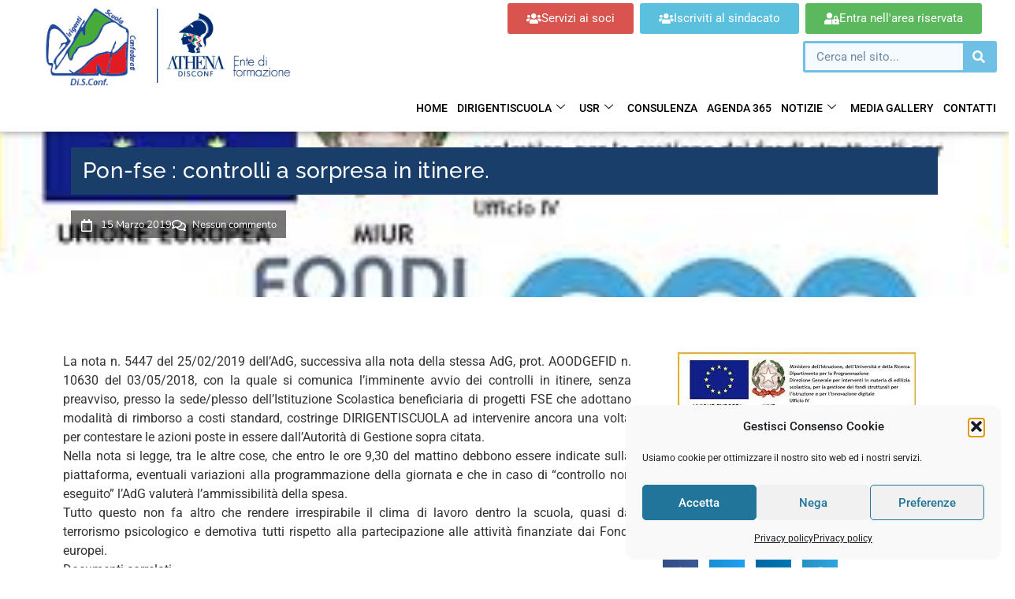

--- FILE ---
content_type: text/html; charset=UTF-8
request_url: https://www.dirigentiscuola.org/pon-fse-controlli-a-sorpresa-in-itinere/
body_size: 36704
content:
<!doctype html>
<html lang="it-IT">
<head>
	<meta charset="UTF-8">
	<meta name="viewport" content="width=device-width, initial-scale=1">
	<link rel="profile" href="https://gmpg.org/xfn/11">
	<meta name='robots' content='index, follow, max-image-preview:large, max-snippet:-1, max-video-preview:-1' />

	<!-- This site is optimized with the Yoast SEO plugin v26.4 - https://yoast.com/wordpress/plugins/seo/ -->
	<title>Pon-fse : controlli a sorpresa in itinere. - Dirigentiscuola</title>
	<link rel="canonical" href="https://www.dirigentiscuola.org/pon-fse-controlli-a-sorpresa-in-itinere/" />
	<meta property="og:locale" content="it_IT" />
	<meta property="og:type" content="article" />
	<meta property="og:title" content="Pon-fse : controlli a sorpresa in itinere. - Dirigentiscuola" />
	<meta property="og:description" content="La nota n. 5447 del 25/02/2019 dell’AdG, successiva alla nota della stessa AdG, prot. AOODGEFID n. 10630 del 03/05/2018, con la quale si comunica l’imminente avvio dei controlli in itinere, senza preavviso, presso la sede/plesso dell’Istituzione Scolastica beneficiaria di progetti FSE che adottano modalità di rimborso a costi standard, costringe DIRIGENTISCUOLA ad intervenire ancora una [&hellip;]" />
	<meta property="og:url" content="https://www.dirigentiscuola.org/pon-fse-controlli-a-sorpresa-in-itinere/" />
	<meta property="og:site_name" content="Dirigentiscuola" />
	<meta property="article:publisher" content="https://www.facebook.com/dirigentiscuola" />
	<meta property="article:published_time" content="2019-03-15T18:26:47+00:00" />
	<meta property="og:image" content="https://www.dirigentiscuola.org/wp-content/uploads/2019/03/pon.jpg" />
	<meta property="og:image:width" content="302" />
	<meta property="og:image:height" content="167" />
	<meta property="og:image:type" content="image/jpeg" />
	<meta name="author" content="rita.guadagni" />
	<meta name="twitter:card" content="summary_large_image" />
	<meta name="twitter:label1" content="Scritto da" />
	<meta name="twitter:data1" content="rita.guadagni" />
	<meta name="twitter:label2" content="Tempo di lettura stimato" />
	<meta name="twitter:data2" content="1 minuto" />
	<script type="application/ld+json" class="yoast-schema-graph">{"@context":"https://schema.org","@graph":[{"@type":"Article","@id":"https://www.dirigentiscuola.org/pon-fse-controlli-a-sorpresa-in-itinere/#article","isPartOf":{"@id":"https://www.dirigentiscuola.org/pon-fse-controlli-a-sorpresa-in-itinere/"},"author":{"name":"rita.guadagni","@id":"https://www.dirigentiscuola.org/#/schema/person/d70f43f85826164b4603669bd1450084"},"headline":"Pon-fse : controlli a sorpresa in itinere.","datePublished":"2019-03-15T18:26:47+00:00","mainEntityOfPage":{"@id":"https://www.dirigentiscuola.org/pon-fse-controlli-a-sorpresa-in-itinere/"},"wordCount":148,"commentCount":0,"publisher":{"@id":"https://www.dirigentiscuola.org/#organization"},"image":{"@id":"https://www.dirigentiscuola.org/pon-fse-controlli-a-sorpresa-in-itinere/#primaryimage"},"thumbnailUrl":"https://www.dirigentiscuola.org/wp-content/uploads/2019/03/pon.jpg","articleSection":["Dirigenza","Speciali","Ultime notizie"],"inLanguage":"it-IT","potentialAction":[{"@type":"CommentAction","name":"Comment","target":["https://www.dirigentiscuola.org/pon-fse-controlli-a-sorpresa-in-itinere/#respond"]}]},{"@type":"WebPage","@id":"https://www.dirigentiscuola.org/pon-fse-controlli-a-sorpresa-in-itinere/","url":"https://www.dirigentiscuola.org/pon-fse-controlli-a-sorpresa-in-itinere/","name":"Pon-fse : controlli a sorpresa in itinere. - Dirigentiscuola","isPartOf":{"@id":"https://www.dirigentiscuola.org/#website"},"primaryImageOfPage":{"@id":"https://www.dirigentiscuola.org/pon-fse-controlli-a-sorpresa-in-itinere/#primaryimage"},"image":{"@id":"https://www.dirigentiscuola.org/pon-fse-controlli-a-sorpresa-in-itinere/#primaryimage"},"thumbnailUrl":"https://www.dirigentiscuola.org/wp-content/uploads/2019/03/pon.jpg","datePublished":"2019-03-15T18:26:47+00:00","breadcrumb":{"@id":"https://www.dirigentiscuola.org/pon-fse-controlli-a-sorpresa-in-itinere/#breadcrumb"},"inLanguage":"it-IT","potentialAction":[{"@type":"ReadAction","target":["https://www.dirigentiscuola.org/pon-fse-controlli-a-sorpresa-in-itinere/"]}]},{"@type":"ImageObject","inLanguage":"it-IT","@id":"https://www.dirigentiscuola.org/pon-fse-controlli-a-sorpresa-in-itinere/#primaryimage","url":"https://www.dirigentiscuola.org/wp-content/uploads/2019/03/pon.jpg","contentUrl":"https://www.dirigentiscuola.org/wp-content/uploads/2019/03/pon.jpg","width":302,"height":167},{"@type":"BreadcrumbList","@id":"https://www.dirigentiscuola.org/pon-fse-controlli-a-sorpresa-in-itinere/#breadcrumb","itemListElement":[{"@type":"ListItem","position":1,"name":"Home","item":"https://www.dirigentiscuola.org/"},{"@type":"ListItem","position":2,"name":"Pon-fse : controlli a sorpresa in itinere."}]},{"@type":"WebSite","@id":"https://www.dirigentiscuola.org/#website","url":"https://www.dirigentiscuola.org/","name":"Dirigentiscuola","description":"DIRIGENTISCUOLA-Di.S.Conf. ASSOCIAZIONE PROFESSIONALE–SINDACALE","publisher":{"@id":"https://www.dirigentiscuola.org/#organization"},"potentialAction":[{"@type":"SearchAction","target":{"@type":"EntryPoint","urlTemplate":"https://www.dirigentiscuola.org/?s={search_term_string}"},"query-input":{"@type":"PropertyValueSpecification","valueRequired":true,"valueName":"search_term_string"}}],"inLanguage":"it-IT"},{"@type":"Organization","@id":"https://www.dirigentiscuola.org/#organization","name":"Dirigentiscuola","url":"https://www.dirigentiscuola.org/","logo":{"@type":"ImageObject","inLanguage":"it-IT","@id":"https://www.dirigentiscuola.org/#/schema/logo/image/","url":"https://www.dirigentiscuola.org/wp-content/uploads/2018/01/logo-header.png","contentUrl":"https://www.dirigentiscuola.org/wp-content/uploads/2018/01/logo-header.png","width":163,"height":135,"caption":"Dirigentiscuola"},"image":{"@id":"https://www.dirigentiscuola.org/#/schema/logo/image/"},"sameAs":["https://www.facebook.com/dirigentiscuola"]},{"@type":"Person","@id":"https://www.dirigentiscuola.org/#/schema/person/d70f43f85826164b4603669bd1450084","name":"rita.guadagni","sameAs":["http://redazione"],"url":"https://www.dirigentiscuola.org/author/rita-guadagni/"}]}</script>
	<!-- / Yoast SEO plugin. -->


<link rel='dns-prefetch' href='//www.googletagmanager.com' />
<link rel="alternate" type="application/rss+xml" title="Dirigentiscuola &raquo; Feed" href="https://www.dirigentiscuola.org/feed/" />
<link rel="alternate" type="application/rss+xml" title="Dirigentiscuola &raquo; Feed dei commenti" href="https://www.dirigentiscuola.org/comments/feed/" />
<link rel="alternate" type="application/rss+xml" title="Dirigentiscuola &raquo; Pon-fse : controlli a sorpresa in itinere. Feed dei commenti" href="https://www.dirigentiscuola.org/pon-fse-controlli-a-sorpresa-in-itinere/feed/" />
<link rel="alternate" title="oEmbed (JSON)" type="application/json+oembed" href="https://www.dirigentiscuola.org/wp-json/oembed/1.0/embed?url=https%3A%2F%2Fwww.dirigentiscuola.org%2Fpon-fse-controlli-a-sorpresa-in-itinere%2F" />
<link rel="alternate" title="oEmbed (XML)" type="text/xml+oembed" href="https://www.dirigentiscuola.org/wp-json/oembed/1.0/embed?url=https%3A%2F%2Fwww.dirigentiscuola.org%2Fpon-fse-controlli-a-sorpresa-in-itinere%2F&#038;format=xml" />
<style id='wp-img-auto-sizes-contain-inline-css'>
img:is([sizes=auto i],[sizes^="auto," i]){contain-intrinsic-size:3000px 1500px}
/*# sourceURL=wp-img-auto-sizes-contain-inline-css */
</style>
<link rel='stylesheet' id='premium-addons-css' href='https://www.dirigentiscuola.org/wp-content/plugins/premium-addons-for-elementor/assets/frontend/min-css/premium-addons.min.css' media='all' />
<link rel='stylesheet' id='dce-dynamic-visibility-style-css' href='https://www.dirigentiscuola.org/wp-content/plugins/dynamic-visibility-for-elementor/assets/css/dynamic-visibility.css' media='all' />
<style id='wp-emoji-styles-inline-css'>

	img.wp-smiley, img.emoji {
		display: inline !important;
		border: none !important;
		box-shadow: none !important;
		height: 1em !important;
		width: 1em !important;
		margin: 0 0.07em !important;
		vertical-align: -0.1em !important;
		background: none !important;
		padding: 0 !important;
	}
/*# sourceURL=wp-emoji-styles-inline-css */
</style>
<link rel='stylesheet' id='wp-block-library-css' href='https://www.dirigentiscuola.org/wp-includes/css/dist/block-library/style.min.css' media='all' />
<style id='global-styles-inline-css'>
:root{--wp--preset--aspect-ratio--square: 1;--wp--preset--aspect-ratio--4-3: 4/3;--wp--preset--aspect-ratio--3-4: 3/4;--wp--preset--aspect-ratio--3-2: 3/2;--wp--preset--aspect-ratio--2-3: 2/3;--wp--preset--aspect-ratio--16-9: 16/9;--wp--preset--aspect-ratio--9-16: 9/16;--wp--preset--color--black: #000000;--wp--preset--color--cyan-bluish-gray: #abb8c3;--wp--preset--color--white: #ffffff;--wp--preset--color--pale-pink: #f78da7;--wp--preset--color--vivid-red: #cf2e2e;--wp--preset--color--luminous-vivid-orange: #ff6900;--wp--preset--color--luminous-vivid-amber: #fcb900;--wp--preset--color--light-green-cyan: #7bdcb5;--wp--preset--color--vivid-green-cyan: #00d084;--wp--preset--color--pale-cyan-blue: #8ed1fc;--wp--preset--color--vivid-cyan-blue: #0693e3;--wp--preset--color--vivid-purple: #9b51e0;--wp--preset--gradient--vivid-cyan-blue-to-vivid-purple: linear-gradient(135deg,rgb(6,147,227) 0%,rgb(155,81,224) 100%);--wp--preset--gradient--light-green-cyan-to-vivid-green-cyan: linear-gradient(135deg,rgb(122,220,180) 0%,rgb(0,208,130) 100%);--wp--preset--gradient--luminous-vivid-amber-to-luminous-vivid-orange: linear-gradient(135deg,rgb(252,185,0) 0%,rgb(255,105,0) 100%);--wp--preset--gradient--luminous-vivid-orange-to-vivid-red: linear-gradient(135deg,rgb(255,105,0) 0%,rgb(207,46,46) 100%);--wp--preset--gradient--very-light-gray-to-cyan-bluish-gray: linear-gradient(135deg,rgb(238,238,238) 0%,rgb(169,184,195) 100%);--wp--preset--gradient--cool-to-warm-spectrum: linear-gradient(135deg,rgb(74,234,220) 0%,rgb(151,120,209) 20%,rgb(207,42,186) 40%,rgb(238,44,130) 60%,rgb(251,105,98) 80%,rgb(254,248,76) 100%);--wp--preset--gradient--blush-light-purple: linear-gradient(135deg,rgb(255,206,236) 0%,rgb(152,150,240) 100%);--wp--preset--gradient--blush-bordeaux: linear-gradient(135deg,rgb(254,205,165) 0%,rgb(254,45,45) 50%,rgb(107,0,62) 100%);--wp--preset--gradient--luminous-dusk: linear-gradient(135deg,rgb(255,203,112) 0%,rgb(199,81,192) 50%,rgb(65,88,208) 100%);--wp--preset--gradient--pale-ocean: linear-gradient(135deg,rgb(255,245,203) 0%,rgb(182,227,212) 50%,rgb(51,167,181) 100%);--wp--preset--gradient--electric-grass: linear-gradient(135deg,rgb(202,248,128) 0%,rgb(113,206,126) 100%);--wp--preset--gradient--midnight: linear-gradient(135deg,rgb(2,3,129) 0%,rgb(40,116,252) 100%);--wp--preset--font-size--small: 13px;--wp--preset--font-size--medium: 20px;--wp--preset--font-size--large: 36px;--wp--preset--font-size--x-large: 42px;--wp--preset--spacing--20: 0.44rem;--wp--preset--spacing--30: 0.67rem;--wp--preset--spacing--40: 1rem;--wp--preset--spacing--50: 1.5rem;--wp--preset--spacing--60: 2.25rem;--wp--preset--spacing--70: 3.38rem;--wp--preset--spacing--80: 5.06rem;--wp--preset--shadow--natural: 6px 6px 9px rgba(0, 0, 0, 0.2);--wp--preset--shadow--deep: 12px 12px 50px rgba(0, 0, 0, 0.4);--wp--preset--shadow--sharp: 6px 6px 0px rgba(0, 0, 0, 0.2);--wp--preset--shadow--outlined: 6px 6px 0px -3px rgb(255, 255, 255), 6px 6px rgb(0, 0, 0);--wp--preset--shadow--crisp: 6px 6px 0px rgb(0, 0, 0);}:root { --wp--style--global--content-size: 800px;--wp--style--global--wide-size: 1200px; }:where(body) { margin: 0; }.wp-site-blocks > .alignleft { float: left; margin-right: 2em; }.wp-site-blocks > .alignright { float: right; margin-left: 2em; }.wp-site-blocks > .aligncenter { justify-content: center; margin-left: auto; margin-right: auto; }:where(.wp-site-blocks) > * { margin-block-start: 24px; margin-block-end: 0; }:where(.wp-site-blocks) > :first-child { margin-block-start: 0; }:where(.wp-site-blocks) > :last-child { margin-block-end: 0; }:root { --wp--style--block-gap: 24px; }:root :where(.is-layout-flow) > :first-child{margin-block-start: 0;}:root :where(.is-layout-flow) > :last-child{margin-block-end: 0;}:root :where(.is-layout-flow) > *{margin-block-start: 24px;margin-block-end: 0;}:root :where(.is-layout-constrained) > :first-child{margin-block-start: 0;}:root :where(.is-layout-constrained) > :last-child{margin-block-end: 0;}:root :where(.is-layout-constrained) > *{margin-block-start: 24px;margin-block-end: 0;}:root :where(.is-layout-flex){gap: 24px;}:root :where(.is-layout-grid){gap: 24px;}.is-layout-flow > .alignleft{float: left;margin-inline-start: 0;margin-inline-end: 2em;}.is-layout-flow > .alignright{float: right;margin-inline-start: 2em;margin-inline-end: 0;}.is-layout-flow > .aligncenter{margin-left: auto !important;margin-right: auto !important;}.is-layout-constrained > .alignleft{float: left;margin-inline-start: 0;margin-inline-end: 2em;}.is-layout-constrained > .alignright{float: right;margin-inline-start: 2em;margin-inline-end: 0;}.is-layout-constrained > .aligncenter{margin-left: auto !important;margin-right: auto !important;}.is-layout-constrained > :where(:not(.alignleft):not(.alignright):not(.alignfull)){max-width: var(--wp--style--global--content-size);margin-left: auto !important;margin-right: auto !important;}.is-layout-constrained > .alignwide{max-width: var(--wp--style--global--wide-size);}body .is-layout-flex{display: flex;}.is-layout-flex{flex-wrap: wrap;align-items: center;}.is-layout-flex > :is(*, div){margin: 0;}body .is-layout-grid{display: grid;}.is-layout-grid > :is(*, div){margin: 0;}body{padding-top: 0px;padding-right: 0px;padding-bottom: 0px;padding-left: 0px;}a:where(:not(.wp-element-button)){text-decoration: underline;}:root :where(.wp-element-button, .wp-block-button__link){background-color: #32373c;border-width: 0;color: #fff;font-family: inherit;font-size: inherit;font-style: inherit;font-weight: inherit;letter-spacing: inherit;line-height: inherit;padding-top: calc(0.667em + 2px);padding-right: calc(1.333em + 2px);padding-bottom: calc(0.667em + 2px);padding-left: calc(1.333em + 2px);text-decoration: none;text-transform: inherit;}.has-black-color{color: var(--wp--preset--color--black) !important;}.has-cyan-bluish-gray-color{color: var(--wp--preset--color--cyan-bluish-gray) !important;}.has-white-color{color: var(--wp--preset--color--white) !important;}.has-pale-pink-color{color: var(--wp--preset--color--pale-pink) !important;}.has-vivid-red-color{color: var(--wp--preset--color--vivid-red) !important;}.has-luminous-vivid-orange-color{color: var(--wp--preset--color--luminous-vivid-orange) !important;}.has-luminous-vivid-amber-color{color: var(--wp--preset--color--luminous-vivid-amber) !important;}.has-light-green-cyan-color{color: var(--wp--preset--color--light-green-cyan) !important;}.has-vivid-green-cyan-color{color: var(--wp--preset--color--vivid-green-cyan) !important;}.has-pale-cyan-blue-color{color: var(--wp--preset--color--pale-cyan-blue) !important;}.has-vivid-cyan-blue-color{color: var(--wp--preset--color--vivid-cyan-blue) !important;}.has-vivid-purple-color{color: var(--wp--preset--color--vivid-purple) !important;}.has-black-background-color{background-color: var(--wp--preset--color--black) !important;}.has-cyan-bluish-gray-background-color{background-color: var(--wp--preset--color--cyan-bluish-gray) !important;}.has-white-background-color{background-color: var(--wp--preset--color--white) !important;}.has-pale-pink-background-color{background-color: var(--wp--preset--color--pale-pink) !important;}.has-vivid-red-background-color{background-color: var(--wp--preset--color--vivid-red) !important;}.has-luminous-vivid-orange-background-color{background-color: var(--wp--preset--color--luminous-vivid-orange) !important;}.has-luminous-vivid-amber-background-color{background-color: var(--wp--preset--color--luminous-vivid-amber) !important;}.has-light-green-cyan-background-color{background-color: var(--wp--preset--color--light-green-cyan) !important;}.has-vivid-green-cyan-background-color{background-color: var(--wp--preset--color--vivid-green-cyan) !important;}.has-pale-cyan-blue-background-color{background-color: var(--wp--preset--color--pale-cyan-blue) !important;}.has-vivid-cyan-blue-background-color{background-color: var(--wp--preset--color--vivid-cyan-blue) !important;}.has-vivid-purple-background-color{background-color: var(--wp--preset--color--vivid-purple) !important;}.has-black-border-color{border-color: var(--wp--preset--color--black) !important;}.has-cyan-bluish-gray-border-color{border-color: var(--wp--preset--color--cyan-bluish-gray) !important;}.has-white-border-color{border-color: var(--wp--preset--color--white) !important;}.has-pale-pink-border-color{border-color: var(--wp--preset--color--pale-pink) !important;}.has-vivid-red-border-color{border-color: var(--wp--preset--color--vivid-red) !important;}.has-luminous-vivid-orange-border-color{border-color: var(--wp--preset--color--luminous-vivid-orange) !important;}.has-luminous-vivid-amber-border-color{border-color: var(--wp--preset--color--luminous-vivid-amber) !important;}.has-light-green-cyan-border-color{border-color: var(--wp--preset--color--light-green-cyan) !important;}.has-vivid-green-cyan-border-color{border-color: var(--wp--preset--color--vivid-green-cyan) !important;}.has-pale-cyan-blue-border-color{border-color: var(--wp--preset--color--pale-cyan-blue) !important;}.has-vivid-cyan-blue-border-color{border-color: var(--wp--preset--color--vivid-cyan-blue) !important;}.has-vivid-purple-border-color{border-color: var(--wp--preset--color--vivid-purple) !important;}.has-vivid-cyan-blue-to-vivid-purple-gradient-background{background: var(--wp--preset--gradient--vivid-cyan-blue-to-vivid-purple) !important;}.has-light-green-cyan-to-vivid-green-cyan-gradient-background{background: var(--wp--preset--gradient--light-green-cyan-to-vivid-green-cyan) !important;}.has-luminous-vivid-amber-to-luminous-vivid-orange-gradient-background{background: var(--wp--preset--gradient--luminous-vivid-amber-to-luminous-vivid-orange) !important;}.has-luminous-vivid-orange-to-vivid-red-gradient-background{background: var(--wp--preset--gradient--luminous-vivid-orange-to-vivid-red) !important;}.has-very-light-gray-to-cyan-bluish-gray-gradient-background{background: var(--wp--preset--gradient--very-light-gray-to-cyan-bluish-gray) !important;}.has-cool-to-warm-spectrum-gradient-background{background: var(--wp--preset--gradient--cool-to-warm-spectrum) !important;}.has-blush-light-purple-gradient-background{background: var(--wp--preset--gradient--blush-light-purple) !important;}.has-blush-bordeaux-gradient-background{background: var(--wp--preset--gradient--blush-bordeaux) !important;}.has-luminous-dusk-gradient-background{background: var(--wp--preset--gradient--luminous-dusk) !important;}.has-pale-ocean-gradient-background{background: var(--wp--preset--gradient--pale-ocean) !important;}.has-electric-grass-gradient-background{background: var(--wp--preset--gradient--electric-grass) !important;}.has-midnight-gradient-background{background: var(--wp--preset--gradient--midnight) !important;}.has-small-font-size{font-size: var(--wp--preset--font-size--small) !important;}.has-medium-font-size{font-size: var(--wp--preset--font-size--medium) !important;}.has-large-font-size{font-size: var(--wp--preset--font-size--large) !important;}.has-x-large-font-size{font-size: var(--wp--preset--font-size--x-large) !important;}
/*# sourceURL=global-styles-inline-css */
</style>

<link rel='stylesheet' id='mediaelement-css' href='https://www.dirigentiscuola.org/wp-includes/js/mediaelement/mediaelementplayer-legacy.min.css' media='all' />
<link rel='stylesheet' id='wp-mediaelement-css' href='https://www.dirigentiscuola.org/wp-includes/js/mediaelement/wp-mediaelement.min.css' media='all' />
<link rel='stylesheet' id='view_editor_gutenberg_frontend_assets-css' href='https://www.dirigentiscuola.org/wp-content/plugins/wp-views/public/css/views-frontend.css' media='all' />
<style id='view_editor_gutenberg_frontend_assets-inline-css'>
.wpv-sort-list-dropdown.wpv-sort-list-dropdown-style-default > span.wpv-sort-list,.wpv-sort-list-dropdown.wpv-sort-list-dropdown-style-default .wpv-sort-list-item {border-color: #cdcdcd;}.wpv-sort-list-dropdown.wpv-sort-list-dropdown-style-default .wpv-sort-list-item a {color: #444;background-color: #fff;}.wpv-sort-list-dropdown.wpv-sort-list-dropdown-style-default a:hover,.wpv-sort-list-dropdown.wpv-sort-list-dropdown-style-default a:focus {color: #000;background-color: #eee;}.wpv-sort-list-dropdown.wpv-sort-list-dropdown-style-default .wpv-sort-list-item.wpv-sort-list-current a {color: #000;background-color: #eee;}
.wpv-sort-list-dropdown.wpv-sort-list-dropdown-style-default > span.wpv-sort-list,.wpv-sort-list-dropdown.wpv-sort-list-dropdown-style-default .wpv-sort-list-item {border-color: #cdcdcd;}.wpv-sort-list-dropdown.wpv-sort-list-dropdown-style-default .wpv-sort-list-item a {color: #444;background-color: #fff;}.wpv-sort-list-dropdown.wpv-sort-list-dropdown-style-default a:hover,.wpv-sort-list-dropdown.wpv-sort-list-dropdown-style-default a:focus {color: #000;background-color: #eee;}.wpv-sort-list-dropdown.wpv-sort-list-dropdown-style-default .wpv-sort-list-item.wpv-sort-list-current a {color: #000;background-color: #eee;}.wpv-sort-list-dropdown.wpv-sort-list-dropdown-style-grey > span.wpv-sort-list,.wpv-sort-list-dropdown.wpv-sort-list-dropdown-style-grey .wpv-sort-list-item {border-color: #cdcdcd;}.wpv-sort-list-dropdown.wpv-sort-list-dropdown-style-grey .wpv-sort-list-item a {color: #444;background-color: #eeeeee;}.wpv-sort-list-dropdown.wpv-sort-list-dropdown-style-grey a:hover,.wpv-sort-list-dropdown.wpv-sort-list-dropdown-style-grey a:focus {color: #000;background-color: #e5e5e5;}.wpv-sort-list-dropdown.wpv-sort-list-dropdown-style-grey .wpv-sort-list-item.wpv-sort-list-current a {color: #000;background-color: #e5e5e5;}
.wpv-sort-list-dropdown.wpv-sort-list-dropdown-style-default > span.wpv-sort-list,.wpv-sort-list-dropdown.wpv-sort-list-dropdown-style-default .wpv-sort-list-item {border-color: #cdcdcd;}.wpv-sort-list-dropdown.wpv-sort-list-dropdown-style-default .wpv-sort-list-item a {color: #444;background-color: #fff;}.wpv-sort-list-dropdown.wpv-sort-list-dropdown-style-default a:hover,.wpv-sort-list-dropdown.wpv-sort-list-dropdown-style-default a:focus {color: #000;background-color: #eee;}.wpv-sort-list-dropdown.wpv-sort-list-dropdown-style-default .wpv-sort-list-item.wpv-sort-list-current a {color: #000;background-color: #eee;}.wpv-sort-list-dropdown.wpv-sort-list-dropdown-style-grey > span.wpv-sort-list,.wpv-sort-list-dropdown.wpv-sort-list-dropdown-style-grey .wpv-sort-list-item {border-color: #cdcdcd;}.wpv-sort-list-dropdown.wpv-sort-list-dropdown-style-grey .wpv-sort-list-item a {color: #444;background-color: #eeeeee;}.wpv-sort-list-dropdown.wpv-sort-list-dropdown-style-grey a:hover,.wpv-sort-list-dropdown.wpv-sort-list-dropdown-style-grey a:focus {color: #000;background-color: #e5e5e5;}.wpv-sort-list-dropdown.wpv-sort-list-dropdown-style-grey .wpv-sort-list-item.wpv-sort-list-current a {color: #000;background-color: #e5e5e5;}.wpv-sort-list-dropdown.wpv-sort-list-dropdown-style-blue > span.wpv-sort-list,.wpv-sort-list-dropdown.wpv-sort-list-dropdown-style-blue .wpv-sort-list-item {border-color: #0099cc;}.wpv-sort-list-dropdown.wpv-sort-list-dropdown-style-blue .wpv-sort-list-item a {color: #444;background-color: #cbddeb;}.wpv-sort-list-dropdown.wpv-sort-list-dropdown-style-blue a:hover,.wpv-sort-list-dropdown.wpv-sort-list-dropdown-style-blue a:focus {color: #000;background-color: #95bedd;}.wpv-sort-list-dropdown.wpv-sort-list-dropdown-style-blue .wpv-sort-list-item.wpv-sort-list-current a {color: #000;background-color: #95bedd;}
/*# sourceURL=view_editor_gutenberg_frontend_assets-inline-css */
</style>
<link rel='stylesheet' id='wpdm-fonticon-css' href='https://www.dirigentiscuola.org/wp-content/plugins/download-manager/assets/wpdm-iconfont/css/wpdm-icons.css' media='all' />
<link rel='stylesheet' id='wpdm-front-css' href='https://www.dirigentiscuola.org/wp-content/plugins/download-manager/assets/css/front.min.css' media='all' />
<link rel='stylesheet' id='cmplz-general-css' href='https://www.dirigentiscuola.org/wp-content/plugins/complianz-gdpr/assets/css/cookieblocker.min.css' media='all' />
<link rel='stylesheet' id='hello-elementor-theme-style-css' href='https://www.dirigentiscuola.org/wp-content/themes/hello-elementor/assets/css/theme.css' media='all' />
<link rel='stylesheet' id='hello-elementor-child-style-css' href='https://www.dirigentiscuola.org/wp-content/themes/hello-theme-child-master/style.css' media='all' />
<link rel='stylesheet' id='hello-elementor-css' href='https://www.dirigentiscuola.org/wp-content/themes/hello-elementor/assets/css/reset.css' media='all' />
<link rel='stylesheet' id='hello-elementor-header-footer-css' href='https://www.dirigentiscuola.org/wp-content/themes/hello-elementor/assets/css/header-footer.css' media='all' />
<link rel='stylesheet' id='elementor-frontend-css' href='https://www.dirigentiscuola.org/wp-content/plugins/elementor/assets/css/frontend.min.css' media='all' />
<style id='elementor-frontend-inline-css'>
.elementor-11962 .elementor-element.elementor-element-3934f95d:not(.elementor-motion-effects-element-type-background), .elementor-11962 .elementor-element.elementor-element-3934f95d > .elementor-motion-effects-container > .elementor-motion-effects-layer{background-image:url("https://www.dirigentiscuola.org/wp-content/uploads/2019/03/pon.jpg");}.elementor-11962 .elementor-element.elementor-element-4f9c140:not(.elementor-motion-effects-element-type-background), .elementor-11962 .elementor-element.elementor-element-4f9c140 > .elementor-motion-effects-container > .elementor-motion-effects-layer{background-image:url("https://www.dirigentiscuola.org/wp-content/uploads/2019/03/pon.jpg");}
/*# sourceURL=elementor-frontend-inline-css */
</style>
<link rel='stylesheet' id='widget-image-css' href='https://www.dirigentiscuola.org/wp-content/plugins/elementor/assets/css/widget-image.min.css' media='all' />
<link rel='stylesheet' id='widget-search-form-css' href='https://www.dirigentiscuola.org/wp-content/plugins/elementor-pro/assets/css/widget-search-form.min.css' media='all' />
<link rel='stylesheet' id='elementor-icons-shared-0-css' href='https://www.dirigentiscuola.org/wp-content/plugins/elementor/assets/lib/font-awesome/css/fontawesome.min.css' media='all' />
<link rel='stylesheet' id='elementor-icons-fa-solid-css' href='https://www.dirigentiscuola.org/wp-content/plugins/elementor/assets/lib/font-awesome/css/solid.min.css' media='all' />
<link rel='stylesheet' id='widget-heading-css' href='https://www.dirigentiscuola.org/wp-content/plugins/elementor/assets/css/widget-heading.min.css' media='all' />
<link rel='stylesheet' id='widget-spacer-css' href='https://www.dirigentiscuola.org/wp-content/plugins/elementor/assets/css/widget-spacer.min.css' media='all' />
<link rel='stylesheet' id='widget-icon-list-css' href='https://www.dirigentiscuola.org/wp-content/plugins/elementor/assets/css/widget-icon-list.min.css' media='all' />
<link rel='stylesheet' id='widget-nav-menu-css' href='https://www.dirigentiscuola.org/wp-content/plugins/elementor-pro/assets/css/widget-nav-menu.min.css' media='all' />
<link rel='stylesheet' id='widget-social-icons-css' href='https://www.dirigentiscuola.org/wp-content/plugins/elementor/assets/css/widget-social-icons.min.css' media='all' />
<link rel='stylesheet' id='e-apple-webkit-css' href='https://www.dirigentiscuola.org/wp-content/plugins/elementor/assets/css/conditionals/apple-webkit.min.css' media='all' />
<link rel='stylesheet' id='e-shapes-css' href='https://www.dirigentiscuola.org/wp-content/plugins/elementor/assets/css/conditionals/shapes.min.css' media='all' />
<link rel='stylesheet' id='widget-post-info-css' href='https://www.dirigentiscuola.org/wp-content/plugins/elementor-pro/assets/css/widget-post-info.min.css' media='all' />
<link rel='stylesheet' id='elementor-icons-fa-regular-css' href='https://www.dirigentiscuola.org/wp-content/plugins/elementor/assets/lib/font-awesome/css/regular.min.css' media='all' />
<link rel='stylesheet' id='widget-divider-css' href='https://www.dirigentiscuola.org/wp-content/plugins/elementor/assets/css/widget-divider.min.css' media='all' />
<link rel='stylesheet' id='widget-post-navigation-css' href='https://www.dirigentiscuola.org/wp-content/plugins/elementor-pro/assets/css/widget-post-navigation.min.css' media='all' />
<link rel='stylesheet' id='widget-posts-css' href='https://www.dirigentiscuola.org/wp-content/plugins/elementor-pro/assets/css/widget-posts.min.css' media='all' />
<link rel='stylesheet' id='widget-share-buttons-css' href='https://www.dirigentiscuola.org/wp-content/plugins/elementor-pro/assets/css/widget-share-buttons.min.css' media='all' />
<link rel='stylesheet' id='elementor-icons-fa-brands-css' href='https://www.dirigentiscuola.org/wp-content/plugins/elementor/assets/lib/font-awesome/css/brands.min.css' media='all' />
<link rel='stylesheet' id='e-animation-bounceIn-css' href='https://www.dirigentiscuola.org/wp-content/plugins/elementor/assets/lib/animations/styles/bounceIn.min.css' media='all' />
<link rel='stylesheet' id='e-popup-css' href='https://www.dirigentiscuola.org/wp-content/plugins/elementor-pro/assets/css/conditionals/popup.min.css' media='all' />
<link rel='stylesheet' id='elementor-icons-css' href='https://www.dirigentiscuola.org/wp-content/plugins/elementor/assets/lib/eicons/css/elementor-icons.min.css' media='all' />
<link rel='stylesheet' id='elementor-post-11883-css' href='https://www.dirigentiscuola.org/wp-content/uploads/elementor/css/post-11883.css' media='all' />
<link rel='stylesheet' id='elementor-post-11895-css' href='https://www.dirigentiscuola.org/wp-content/uploads/elementor/css/post-11895.css' media='all' />
<link rel='stylesheet' id='elementor-post-11904-css' href='https://www.dirigentiscuola.org/wp-content/uploads/elementor/css/post-11904.css' media='all' />
<link rel='stylesheet' id='elementor-post-11962-css' href='https://www.dirigentiscuola.org/wp-content/uploads/elementor/css/post-11962.css' media='all' />
<link rel='stylesheet' id='elementor-post-19601-css' href='https://www.dirigentiscuola.org/wp-content/uploads/elementor/css/post-19601.css' media='all' />
<link rel='stylesheet' id='dashicons-css' href='https://www.dirigentiscuola.org/wp-includes/css/dashicons.min.css' media='all' />
<link rel='stylesheet' id='toolset-select2-css-css' href='https://www.dirigentiscuola.org/wp-content/plugins/wp-views/vendor/toolset/toolset-common/res/lib/select2/select2.css' media='screen' />
<link rel='stylesheet' id='ekit-widget-styles-css' href='https://www.dirigentiscuola.org/wp-content/plugins/elementskit-lite/widgets/init/assets/css/widget-styles.css' media='all' />
<link rel='stylesheet' id='ekit-responsive-css' href='https://www.dirigentiscuola.org/wp-content/plugins/elementskit-lite/widgets/init/assets/css/responsive.css' media='all' />
<link rel='stylesheet' id='ecs-styles-css' href='https://www.dirigentiscuola.org/wp-content/plugins/ele-custom-skin/assets/css/ecs-style.css' media='all' />
<link rel='stylesheet' id='elementor-post-12178-css' href='https://www.dirigentiscuola.org/wp-content/uploads/elementor/css/post-12178.css' media='all' />
<link rel='stylesheet' id='elementor-post-13204-css' href='https://www.dirigentiscuola.org/wp-content/uploads/elementor/css/post-13204.css' media='all' />
<link rel='stylesheet' id='bdt-uikit-css' href='https://www.dirigentiscuola.org/wp-content/plugins/bdthemes-prime-slider-lite/assets/css/bdt-uikit.css' media='all' />
<link rel='stylesheet' id='prime-slider-site-css' href='https://www.dirigentiscuola.org/wp-content/plugins/bdthemes-prime-slider-lite/assets/css/prime-slider-site.css' media='all' />
<link rel='stylesheet' id='elementor-gf-local-roboto-css' href='https://www.dirigentiscuola.org/wp-content/uploads/elementor/google-fonts/css/roboto.css' media='all' />
<link rel='stylesheet' id='elementor-gf-local-robotoslab-css' href='https://www.dirigentiscuola.org/wp-content/uploads/elementor/google-fonts/css/robotoslab.css' media='all' />
<link rel='stylesheet' id='elementor-gf-local-raleway-css' href='https://www.dirigentiscuola.org/wp-content/uploads/elementor/google-fonts/css/raleway.css' media='all' />
<link rel='stylesheet' id='elementor-gf-local-nunito-css' href='https://www.dirigentiscuola.org/wp-content/uploads/elementor/google-fonts/css/nunito.css' media='all' />
<link rel='stylesheet' id='elementor-icons-ekiticons-css' href='https://www.dirigentiscuola.org/wp-content/plugins/elementskit-lite/modules/elementskit-icon-pack/assets/css/ekiticons.css' media='all' />
<script src="https://www.dirigentiscuola.org/wp-content/plugins/cred-frontend-editor/vendor/toolset/common-es/public/toolset-common-es-frontend.js" id="toolset-common-es-frontend-js"></script>
<script src="https://www.dirigentiscuola.org/wp-includes/js/jquery/jquery.min.js" id="jquery-core-js"></script>
<script src="https://www.dirigentiscuola.org/wp-includes/js/jquery/jquery-migrate.min.js" id="jquery-migrate-js"></script>
<script src="https://www.dirigentiscuola.org/wp-content/plugins/download-manager/assets/js/wpdm.min.js" id="wpdm-frontend-js-js"></script>
<script id="wpdm-frontjs-js-extra">
var wpdm_url = {"home":"https://www.dirigentiscuola.org/","site":"https://www.dirigentiscuola.org/","ajax":"https://www.dirigentiscuola.org/wp-admin/admin-ajax.php"};
var wpdm_js = {"spinner":"\u003Ci class=\"wpdm-icon wpdm-sun wpdm-spin\"\u003E\u003C/i\u003E","client_id":"53889a0174f8844c91f25f568b62b050"};
var wpdm_strings = {"pass_var":"Password verificata!","pass_var_q":"Fai clic sul seguente pulsante per avviare il download.","start_dl":"Avvia download"};
//# sourceURL=wpdm-frontjs-js-extra
</script>
<script src="https://www.dirigentiscuola.org/wp-content/plugins/download-manager/assets/js/front.min.js" id="wpdm-frontjs-js"></script>

<!-- Snippet del tag Google (gtag.js) aggiunto da Site Kit -->
<!-- Snippet Google Analytics aggiunto da Site Kit -->
<script src="https://www.googletagmanager.com/gtag/js?id=GT-TW5Q26D4" id="google_gtagjs-js" async></script>
<script id="google_gtagjs-js-after">
window.dataLayer = window.dataLayer || [];function gtag(){dataLayer.push(arguments);}
gtag("set","linker",{"domains":["www.dirigentiscuola.org"]});
gtag("js", new Date());
gtag("set", "developer_id.dZTNiMT", true);
gtag("config", "GT-TW5Q26D4");
 window._googlesitekit = window._googlesitekit || {}; window._googlesitekit.throttledEvents = []; window._googlesitekit.gtagEvent = (name, data) => { var key = JSON.stringify( { name, data } ); if ( !! window._googlesitekit.throttledEvents[ key ] ) { return; } window._googlesitekit.throttledEvents[ key ] = true; setTimeout( () => { delete window._googlesitekit.throttledEvents[ key ]; }, 5 ); gtag( "event", name, { ...data, event_source: "site-kit" } ); }; 
//# sourceURL=google_gtagjs-js-after
</script>
<script id="ecs_ajax_load-js-extra">
var ecs_ajax_params = {"ajaxurl":"https://www.dirigentiscuola.org/wp-admin/admin-ajax.php","posts":"{\"page\":0,\"name\":\"pon-fse-controlli-a-sorpresa-in-itinere\",\"error\":\"\",\"m\":\"\",\"p\":0,\"post_parent\":\"\",\"subpost\":\"\",\"subpost_id\":\"\",\"attachment\":\"\",\"attachment_id\":0,\"pagename\":\"\",\"page_id\":0,\"second\":\"\",\"minute\":\"\",\"hour\":\"\",\"day\":0,\"monthnum\":0,\"year\":0,\"w\":0,\"category_name\":\"\",\"tag\":\"\",\"cat\":\"\",\"tag_id\":\"\",\"author\":\"\",\"author_name\":\"\",\"feed\":\"\",\"tb\":\"\",\"paged\":0,\"meta_key\":\"\",\"meta_value\":\"\",\"preview\":\"\",\"s\":\"\",\"sentence\":\"\",\"title\":\"\",\"fields\":\"all\",\"menu_order\":\"\",\"embed\":\"\",\"category__in\":[],\"category__not_in\":[],\"category__and\":[],\"post__in\":[],\"post__not_in\":[],\"post_name__in\":[],\"tag__in\":[],\"tag__not_in\":[],\"tag__and\":[],\"tag_slug__in\":[],\"tag_slug__and\":[],\"post_parent__in\":[],\"post_parent__not_in\":[],\"author__in\":[],\"author__not_in\":[],\"search_columns\":[],\"ignore_sticky_posts\":false,\"suppress_filters\":false,\"cache_results\":true,\"update_post_term_cache\":true,\"update_menu_item_cache\":false,\"lazy_load_term_meta\":true,\"update_post_meta_cache\":true,\"post_type\":\"\",\"posts_per_page\":10,\"nopaging\":false,\"comments_per_page\":\"50\",\"no_found_rows\":false,\"order\":\"DESC\"}"};
//# sourceURL=ecs_ajax_load-js-extra
</script>
<script src="https://www.dirigentiscuola.org/wp-content/plugins/ele-custom-skin/assets/js/ecs_ajax_pagination.js" id="ecs_ajax_load-js"></script>
<script src="https://www.dirigentiscuola.org/wp-content/plugins/ele-custom-skin/assets/js/ecs.js" id="ecs-script-js"></script>
<script src="https://www.dirigentiscuola.org/wp-content/plugins/bdthemes-prime-slider-lite/assets/js/bdt-uikit.min.js" id="bdt-uikit-js"></script>
<link rel="https://api.w.org/" href="https://www.dirigentiscuola.org/wp-json/" /><link rel="alternate" title="JSON" type="application/json" href="https://www.dirigentiscuola.org/wp-json/wp/v2/posts/6786" /><link rel="EditURI" type="application/rsd+xml" title="RSD" href="https://www.dirigentiscuola.org/xmlrpc.php?rsd" />
<meta name="generator" content="WordPress 6.9" />
<link rel='shortlink' href='https://www.dirigentiscuola.org/?p=6786' />
<meta name="generator" content="Site Kit by Google 1.170.0" />			<style>.cmplz-hidden {
					display: none !important;
				}</style><meta name="generator" content="Elementor 3.33.2; features: additional_custom_breakpoints; settings: css_print_method-external, google_font-enabled, font_display-auto">
 <script> window.addEventListener("load",function(){ var c={script:false,link:false}; function ls(s) { if(!['script','link'].includes(s)||c[s]){return;}c[s]=true; var d=document,f=d.getElementsByTagName(s)[0],j=d.createElement(s); if(s==='script'){j.async=true;j.src='https://www.dirigentiscuola.org/wp-content/plugins/wp-views/vendor/toolset/blocks/public/js/frontend.js';}else{ j.rel='stylesheet';j.href='https://www.dirigentiscuola.org/wp-content/plugins/wp-views/vendor/toolset/blocks/public/css/style.css';} f.parentNode.insertBefore(j, f); }; function ex(){ls('script');ls('link')} window.addEventListener("scroll", ex, {once: true}); if (('IntersectionObserver' in window) && ('IntersectionObserverEntry' in window) && ('intersectionRatio' in window.IntersectionObserverEntry.prototype)) { var i = 0, fb = document.querySelectorAll("[class^='tb-']"), o = new IntersectionObserver(es => { es.forEach(e => { o.unobserve(e.target); if (e.intersectionRatio > 0) { ex();o.disconnect();}else{ i++;if(fb.length>i){o.observe(fb[i])}} }) }); if (fb.length) { o.observe(fb[i]) } } }) </script>
	<noscript>
		<link rel="stylesheet" href="https://www.dirigentiscuola.org/wp-content/plugins/wp-views/vendor/toolset/blocks/public/css/style.css">
	</noscript>			<style>
				.e-con.e-parent:nth-of-type(n+4):not(.e-lazyloaded):not(.e-no-lazyload),
				.e-con.e-parent:nth-of-type(n+4):not(.e-lazyloaded):not(.e-no-lazyload) * {
					background-image: none !important;
				}
				@media screen and (max-height: 1024px) {
					.e-con.e-parent:nth-of-type(n+3):not(.e-lazyloaded):not(.e-no-lazyload),
					.e-con.e-parent:nth-of-type(n+3):not(.e-lazyloaded):not(.e-no-lazyload) * {
						background-image: none !important;
					}
				}
				@media screen and (max-height: 640px) {
					.e-con.e-parent:nth-of-type(n+2):not(.e-lazyloaded):not(.e-no-lazyload),
					.e-con.e-parent:nth-of-type(n+2):not(.e-lazyloaded):not(.e-no-lazyload) * {
						background-image: none !important;
					}
				}
			</style>
			<link rel="icon" href="https://www.dirigentiscuola.org/wp-content/uploads/2021/07/cropped-favicon-32x32.png" sizes="32x32" />
<link rel="icon" href="https://www.dirigentiscuola.org/wp-content/uploads/2021/07/cropped-favicon-192x192.png" sizes="192x192" />
<link rel="apple-touch-icon" href="https://www.dirigentiscuola.org/wp-content/uploads/2021/07/cropped-favicon-180x180.png" />
<meta name="msapplication-TileImage" content="https://www.dirigentiscuola.org/wp-content/uploads/2021/07/cropped-favicon-270x270.png" />
<meta name="generator" content="WordPress Download Manager 3.3.32" />
                <style>
        /* WPDM Link Template Styles */        </style>
                <style>

            :root {
                --color-primary: #4a8eff;
                --color-primary-rgb: 74, 142, 255;
                --color-primary-hover: #5998ff;
                --color-primary-active: #3281ff;
                --clr-sec: #6c757d;
                --clr-sec-rgb: 108, 117, 125;
                --clr-sec-hover: #6c757d;
                --clr-sec-active: #6c757d;
                --color-secondary: #6c757d;
                --color-secondary-rgb: 108, 117, 125;
                --color-secondary-hover: #6c757d;
                --color-secondary-active: #6c757d;
                --color-success: #018e11;
                --color-success-rgb: 1, 142, 17;
                --color-success-hover: #0aad01;
                --color-success-active: #0c8c01;
                --color-info: #2CA8FF;
                --color-info-rgb: 44, 168, 255;
                --color-info-hover: #2CA8FF;
                --color-info-active: #2CA8FF;
                --color-warning: #FFB236;
                --color-warning-rgb: 255, 178, 54;
                --color-warning-hover: #FFB236;
                --color-warning-active: #FFB236;
                --color-danger: #ff5062;
                --color-danger-rgb: 255, 80, 98;
                --color-danger-hover: #ff5062;
                --color-danger-active: #ff5062;
                --color-green: #30b570;
                --color-blue: #0073ff;
                --color-purple: #8557D3;
                --color-red: #ff5062;
                --color-muted: rgba(69, 89, 122, 0.6);
                --wpdm-font: "Sen", -apple-system, BlinkMacSystemFont, "Segoe UI", Roboto, Helvetica, Arial, sans-serif, "Apple Color Emoji", "Segoe UI Emoji", "Segoe UI Symbol";
            }

            .wpdm-download-link.btn.btn-primary {
                border-radius: 4px;
            }


        </style>
        <link rel='stylesheet' id='elementor-post-12540-css' href='https://www.dirigentiscuola.org/wp-content/uploads/elementor/css/post-12540.css' media='all' />
<link rel='stylesheet' id='widget-icon-box-css' href='https://www.dirigentiscuola.org/wp-content/plugins/elementor/assets/css/widget-icon-box.min.css' media='all' />
<link rel='stylesheet' id='elementor-post-12604-css' href='https://www.dirigentiscuola.org/wp-content/uploads/elementor/css/post-12604.css' media='all' />
<link rel='stylesheet' id='elementor-post-12148-css' href='https://www.dirigentiscuola.org/wp-content/uploads/elementor/css/post-12148.css' media='all' />
<link rel='stylesheet' id='widget-login-css' href='https://www.dirigentiscuola.org/wp-content/plugins/elementor-pro/assets/css/widget-login.min.css' media='all' />
<link rel='stylesheet' id='widget-form-css' href='https://www.dirigentiscuola.org/wp-content/plugins/elementor-pro/assets/css/widget-form.min.css' media='all' />
<link rel='stylesheet' id='e-animation-fadeIn-css' href='https://www.dirigentiscuola.org/wp-content/plugins/elementor/assets/lib/animations/styles/fadeIn.min.css' media='all' />
</head>
<body data-cmplz=1 class="wp-singular post-template-default single single-post postid-6786 single-format-standard wp-custom-logo wp-embed-responsive wp-theme-hello-elementor wp-child-theme-hello-theme-child-master eio-default hello-elementor-default elementor-default elementor-template-full-width elementor-kit-11883 elementor-page-11962">


<a class="skip-link screen-reader-text" href="#content">Vai al contenuto</a>

		<header data-elementor-type="header" data-elementor-id="11895" class="elementor elementor-11895 elementor-location-header" data-elementor-post-type="elementor_library">
			<div class="elementor-element elementor-element-40d8593 e-con-full elementor-hidden-desktop e-flex e-con e-parent" data-id="40d8593" data-element_type="container" data-settings="{&quot;background_background&quot;:&quot;classic&quot;}">
		<div class="elementor-element elementor-element-a963d5f e-con-full e-flex e-con e-child" data-id="a963d5f" data-element_type="container">
		<div class="elementor-element elementor-element-d3521eb e-con-full e-flex e-con e-child" data-id="d3521eb" data-element_type="container">
				<div class="elementor-element elementor-element-96e353e elementor-widget elementor-widget-theme-site-logo elementor-widget-image" data-id="96e353e" data-element_type="widget" data-widget_type="theme-site-logo.default">
				<div class="elementor-widget-container">
											<a href="https://www.dirigentiscuola.org">
			<img width="163" height="135" src="https://www.dirigentiscuola.org/wp-content/uploads/2018/01/logo-header.png" class="attachment-medium size-medium wp-image-5070" alt="" />				</a>
											</div>
				</div>
				<div class="elementor-element elementor-element-de5ffdb elementor-widget elementor-widget-image" data-id="de5ffdb" data-element_type="widget" data-widget_type="image.default">
				<div class="elementor-widget-container">
																<a href="https://www.athenadisconf.com" target="_blank">
							<img width="300" height="158" src="https://www.dirigentiscuola.org/wp-content/uploads/2017/12/logo-athena-300x158.png" class="attachment-medium size-medium wp-image-5020" alt="" srcset="https://www.dirigentiscuola.org/wp-content/uploads/2017/12/logo-athena-300x158.png 300w, https://www.dirigentiscuola.org/wp-content/uploads/2017/12/logo-athena.png 468w" sizes="(max-width: 300px) 100vw, 300px" />								</a>
															</div>
				</div>
				</div>
		<div class="elementor-element elementor-element-b017632 e-con-full e-flex e-con e-child" data-id="b017632" data-element_type="container" data-settings="{&quot;background_background&quot;:&quot;classic&quot;}">
				<div class="elementor-element elementor-element-bb778a8 elementor-widget__width-auto elementor-search-form--skin-minimal elementor-widget-mobile__width-initial elementor-widget elementor-widget-search-form" data-id="bb778a8" data-element_type="widget" data-settings="{&quot;skin&quot;:&quot;minimal&quot;}" data-widget_type="search-form.default">
				<div class="elementor-widget-container">
							<search role="search">
			<form class="elementor-search-form" action="https://www.dirigentiscuola.org" method="get">
												<div class="elementor-search-form__container">
					<label class="elementor-screen-only" for="elementor-search-form-bb778a8">Cerca</label>

											<div class="elementor-search-form__icon">
							<i aria-hidden="true" class="fas fa-search"></i>							<span class="elementor-screen-only">Cerca</span>
						</div>
					
					<input id="elementor-search-form-bb778a8" placeholder="Cerca nel sito..." class="elementor-search-form__input" type="search" name="s" value="">
					
					
									</div>
			</form>
		</search>
						</div>
				</div>
				</div>
		<div class="elementor-element elementor-element-d4a1e85 e-con-full e-flex e-con e-child" data-id="d4a1e85" data-element_type="container" data-settings="{&quot;background_background&quot;:&quot;classic&quot;}">
				<div class="elementor-element elementor-element-bb56923 elementor-widget elementor-widget-ekit-nav-menu" data-id="bb56923" data-element_type="widget" data-widget_type="ekit-nav-menu.default">
				<div class="elementor-widget-container">
							<nav class="ekit-wid-con ekit_menu_responsive_tablet" 
			data-hamburger-icon="" 
			data-hamburger-icon-type="icon" 
			data-responsive-breakpoint="1024">
			            <button class="elementskit-menu-hamburger elementskit-menu-toggler"  type="button" aria-label="hamburger-icon">
                                    <span class="elementskit-menu-hamburger-icon"></span><span class="elementskit-menu-hamburger-icon"></span><span class="elementskit-menu-hamburger-icon"></span>
                            </button>
            <div id="ekit-megamenu-main-menu" class="elementskit-menu-container elementskit-menu-offcanvas-elements elementskit-navbar-nav-default ekit-nav-menu-one-page-no ekit-nav-dropdown-hover"><ul id="menu-main-menu" class="elementskit-navbar-nav elementskit-menu-po-left submenu-click-on-icon"><li id="menu-item-1103" class="menu-item menu-item-type-post_type menu-item-object-page menu-item-home menu-item-1103 nav-item elementskit-mobile-builder-content" data-vertical-menu=750px><a href="https://www.dirigentiscuola.org/" class="ekit-menu-nav-link">Home</a></li>
<li id="menu-item-1178" class="menu-item menu-item-type-custom menu-item-object-custom menu-item-has-children menu-item-1178 nav-item elementskit-dropdown-has top_position elementskit-dropdown-menu-custom_width elementskit-megamenu-has elementskit-mobile-builder-content" data-vertical-menu=900px><a class="ekit-menu-nav-link ekit-menu-dropdown-toggle">Dirigentiscuola<i aria-hidden="true" class="icon icon-down-arrow1 elementskit-submenu-indicator"></i></a>
<ul class="elementskit-dropdown elementskit-submenu-panel">
	<li id="menu-item-1195" class="menu-item menu-item-type-post_type menu-item-object-page menu-item-1195 nav-item elementskit-mobile-builder-content" data-vertical-menu=750px><a href="https://www.dirigentiscuola.org/chi-siamo/" class=" dropdown-item">Chi siamo</a>	<li id="menu-item-1193" class="menu-item menu-item-type-post_type menu-item-object-page menu-item-1193 nav-item elementskit-mobile-builder-content" data-vertical-menu=750px><a href="https://www.dirigentiscuola.org/organigramma/" class=" dropdown-item">Organigramma</a>	<li id="menu-item-1191" class="menu-item menu-item-type-post_type menu-item-object-page menu-item-1191 nav-item elementskit-mobile-builder-content" data-vertical-menu=750px><a href="https://www.dirigentiscuola.org/statuto/" class=" dropdown-item">Statuto</a>	<li id="menu-item-1194" class="menu-item menu-item-type-post_type menu-item-object-page menu-item-1194 nav-item elementskit-mobile-builder-content" data-vertical-menu=750px><a href="https://www.dirigentiscuola.org/iscrizione-al-sindacato/" class=" dropdown-item">Come iscriversi all’associazione</a>	<li id="menu-item-1192" class="menu-item menu-item-type-post_type menu-item-object-page menu-item-1192 nav-item elementskit-mobile-builder-content" data-vertical-menu=750px><a href="https://www.dirigentiscuola.org/programma-assicurativo/" class=" dropdown-item">Programma assicurativo</a>	<li id="menu-item-1256" class="menu-item menu-item-type-post_type menu-item-object-page menu-item-1256 nav-item elementskit-mobile-builder-content" data-vertical-menu=750px><a href="https://www.dirigentiscuola.org/i-vantaggi-di-essere-socio/" class=" dropdown-item">I vantaggi di essere Socio</a>	<li id="menu-item-17041" class="menu-item menu-item-type-post_type menu-item-object-page menu-item-17041 nav-item elementskit-mobile-builder-content" data-vertical-menu=750px><a href="https://www.dirigentiscuola.org/iscritivi-ai-nostri-servizi-smart/" class=" dropdown-item">Iscritivi ai nostri servizi SMART</a>	<li id="menu-item-1257" class="menu-item menu-item-type-post_type menu-item-object-page menu-item-1257 nav-item elementskit-mobile-builder-content" data-vertical-menu=750px><a href="https://www.dirigentiscuola.org/privacy/" class=" dropdown-item">Privacy</a>	<li id="menu-item-1185" class="menu-item menu-item-type-custom menu-item-object-custom menu-item-has-children menu-item-1185 nav-item elementskit-dropdown-has relative_position elementskit-dropdown-menu-default_width elementskit-mobile-builder-content" data-vertical-menu=750px><a class=" dropdown-item">Strutture regionali<i aria-hidden="true" class="icon icon-down-arrow1 elementskit-submenu-indicator"></i></a>
	<ul class="elementskit-dropdown elementskit-submenu-panel">
		<li id="menu-item-1186" class="menu-item menu-item-type-custom menu-item-object-custom menu-item-1186 nav-item elementskit-mobile-builder-content" data-vertical-menu=750px><a target="_blank" href="https://abruzzo.dirigentiscuola.org" class=" dropdown-item">Abruzzo</a>		<li id="menu-item-1187" class="menu-item menu-item-type-custom menu-item-object-custom menu-item-1187 nav-item elementskit-mobile-builder-content" data-vertical-menu=750px><a target="_blank" href="https://basilicata.dirigentiscuola.org" class=" dropdown-item">Basilicata</a>		<li id="menu-item-1188" class="menu-item menu-item-type-custom menu-item-object-custom menu-item-1188 nav-item elementskit-mobile-builder-content" data-vertical-menu=750px><a target="_blank" href="https://calabria.dirigentiscuola.org" class=" dropdown-item">Calabria</a>		<li id="menu-item-1232" class="menu-item menu-item-type-custom menu-item-object-custom menu-item-1232 nav-item elementskit-mobile-builder-content" data-vertical-menu=750px><a target="_blank" href="https://campania.dirigentiscuola.org" class=" dropdown-item">Campania</a>		<li id="menu-item-15266" class="menu-item menu-item-type-custom menu-item-object-custom menu-item-15266 nav-item elementskit-mobile-builder-content" data-vertical-menu=750px><a target="_blank" href="https://friuli.dirigentiscuola.org" class=" dropdown-item">Friuli Venezia Giulia</a>		<li id="menu-item-6790" class="menu-item menu-item-type-custom menu-item-object-custom menu-item-6790 nav-item elementskit-mobile-builder-content" data-vertical-menu=750px><a target="_blank" href="https://emiliaromagna.dirigentiscuola.org" class=" dropdown-item">Emilia Romagna</a>		<li id="menu-item-6791" class="menu-item menu-item-type-custom menu-item-object-custom menu-item-6791 nav-item elementskit-mobile-builder-content" data-vertical-menu=750px><a target="_blank" href="https://lazio.dirigentiscuola.org" class=" dropdown-item">Lazio</a>		<li id="menu-item-6792" class="menu-item menu-item-type-custom menu-item-object-custom menu-item-6792 nav-item elementskit-mobile-builder-content" data-vertical-menu=750px><a target="_blank" href="https://liguria.dirigentiscuola.org" class=" dropdown-item">Liguria</a>		<li id="menu-item-1233" class="menu-item menu-item-type-custom menu-item-object-custom menu-item-1233 nav-item elementskit-mobile-builder-content" data-vertical-menu=750px><a target="_blank" href="https://lombardia.dirigentiscuola.org" class=" dropdown-item">Lombardia</a>		<li id="menu-item-6793" class="menu-item menu-item-type-custom menu-item-object-custom menu-item-6793 nav-item elementskit-mobile-builder-content" data-vertical-menu=750px><a target="_blank" href="https://marche.dirigentiscuola.org" class=" dropdown-item">Marche</a>		<li id="menu-item-6794" class="menu-item menu-item-type-custom menu-item-object-custom menu-item-6794 nav-item elementskit-mobile-builder-content" data-vertical-menu=750px><a target="_blank" href="https://molise.dirigentiscuola.org" class=" dropdown-item">Molise</a>		<li id="menu-item-6795" class="menu-item menu-item-type-custom menu-item-object-custom menu-item-6795 nav-item elementskit-mobile-builder-content" data-vertical-menu=750px><a target="_blank" href="https://piemonte.dirigentiscuola.org" class=" dropdown-item">Piemonte-Valle d&#8217;Aosta</a>		<li id="menu-item-1235" class="menu-item menu-item-type-custom menu-item-object-custom menu-item-1235 nav-item elementskit-mobile-builder-content" data-vertical-menu=750px><a target="_blank" href="https://puglia.dirigentiscuola.org" class=" dropdown-item">Puglia</a>		<li id="menu-item-6796" class="menu-item menu-item-type-custom menu-item-object-custom menu-item-6796 nav-item elementskit-mobile-builder-content" data-vertical-menu=750px><a target="_blank" href="https://sardegna.dirigentiscuola.org" class=" dropdown-item">Sardegna</a>		<li id="menu-item-1237" class="menu-item menu-item-type-custom menu-item-object-custom menu-item-1237 nav-item elementskit-mobile-builder-content" data-vertical-menu=750px><a target="_blank" href="https://sicilia.dirigentiscuola.org" class=" dropdown-item">Sicilia</a>		<li id="menu-item-1238" class="menu-item menu-item-type-custom menu-item-object-custom menu-item-1238 nav-item elementskit-mobile-builder-content" data-vertical-menu=750px><a target="_blank" href="https://toscana.dirigentiscuola.org" class=" dropdown-item">Toscana</a>		<li id="menu-item-6797" class="menu-item menu-item-type-custom menu-item-object-custom menu-item-6797 nav-item elementskit-mobile-builder-content" data-vertical-menu=750px><a target="_blank" href="https://umbria.dirigentiscuola.org" class=" dropdown-item">Umbria</a>		<li id="menu-item-6798" class="menu-item menu-item-type-custom menu-item-object-custom menu-item-6798 nav-item elementskit-mobile-builder-content" data-vertical-menu=750px><a target="_blank" href="https://veneto.dirigentiscuola.org" class=" dropdown-item">Veneto</a>	</ul>
</ul>
<div class="elementskit-megamenu-panel">		<div data-elementor-type="wp-post" data-elementor-id="12540" class="elementor elementor-12540" data-elementor-post-type="elementskit_content">
						<section class="elementor-section elementor-top-section elementor-element elementor-element-ee82726 elementor-section-full_width elementor-section-height-default elementor-section-height-default" data-id="ee82726" data-element_type="section" data-settings="{&quot;background_background&quot;:&quot;classic&quot;}">
						<div class="elementor-container elementor-column-gap-default">
					<div class="elementor-column elementor-col-33 elementor-top-column elementor-element elementor-element-71b706f" data-id="71b706f" data-element_type="column">
			<div class="elementor-widget-wrap elementor-element-populated">
						<div class="elementor-element elementor-element-ab01a14 elementor-widget elementor-widget-heading" data-id="ab01a14" data-element_type="widget" data-widget_type="heading.default">
				<div class="elementor-widget-container">
					<h2 class="elementor-heading-title elementor-size-default">Dirigentiscuola</h2>				</div>
				</div>
				<div class="elementor-element elementor-element-468c058 ekit-has-divider-yes elementor-widget elementor-widget-elementskit-page-list" data-id="468c058" data-element_type="widget" data-widget_type="elementskit-page-list.default">
				<div class="elementor-widget-container">
					<div class="ekit-wid-con" >		<div class="elementor-icon-list-items ">
							<div class="elementor-icon-list-item   ">
						<a class="elementor-repeater-item-6f13c74 ekit_badge_left" href="https://www.dirigentiscuola.org/chi-siamo/">
							<div class="ekit_page_list_content">
																	<span class="elementor-icon-list-icon">
										<i aria-hidden="true" class="far fa-arrow-alt-circle-right"></i>									</span>
																<span class="elementor-icon-list-text">
									<span class="ekit_page_list_title_title">Chi siamo</span>
																	</span>
							</div>
													</a>
					</div>
								<div class="elementor-icon-list-item   ">
						<a class="elementor-repeater-item-6cca418 ekit_badge_left" href="https://www.dirigentiscuola.org/organigramma/">
							<div class="ekit_page_list_content">
																	<span class="elementor-icon-list-icon">
										<i aria-hidden="true" class="far fa-arrow-alt-circle-right"></i>									</span>
																<span class="elementor-icon-list-text">
									<span class="ekit_page_list_title_title">Organigramma</span>
																	</span>
							</div>
													</a>
					</div>
								<div class="elementor-icon-list-item   ">
						<a class="elementor-repeater-item-f898c11 ekit_badge_left" href="https://www.dirigentiscuola.org/statuto/">
							<div class="ekit_page_list_content">
																	<span class="elementor-icon-list-icon">
										<i aria-hidden="true" class="far fa-file-alt"></i>									</span>
																<span class="elementor-icon-list-text">
									<span class="ekit_page_list_title_title">Statuto</span>
																	</span>
							</div>
													</a>
					</div>
								<div class="elementor-icon-list-item   ">
						<a class="elementor-repeater-item-6487da3 ekit_badge_left" href="https://www.dirigentiscuola.org/iscrizione-al-sindacato/">
							<div class="ekit_page_list_content">
																	<span class="elementor-icon-list-icon">
										<i aria-hidden="true" class="far fa-file-alt"></i>									</span>
																<span class="elementor-icon-list-text">
									<span class="ekit_page_list_title_title">Come iscriversi all&#039;Associazione</span>
																	</span>
							</div>
													</a>
					</div>
								<div class="elementor-icon-list-item   ">
						<a class="elementor-repeater-item-031906a ekit_badge_left" href="https://www.dirigentiscuola.org/programma-assicurativo/">
							<div class="ekit_page_list_content">
																	<span class="elementor-icon-list-icon">
										<i aria-hidden="true" class="far fa-arrow-alt-circle-right"></i>									</span>
																<span class="elementor-icon-list-text">
									<span class="ekit_page_list_title_title">Programma assicurativo</span>
																	</span>
							</div>
													</a>
					</div>
								<div class="elementor-icon-list-item   ">
						<a class="elementor-repeater-item-2cb3bef ekit_badge_left" href="https://www.dirigentiscuola.org/i-vantaggi-di-essere-socio/">
							<div class="ekit_page_list_content">
																	<span class="elementor-icon-list-icon">
										<i aria-hidden="true" class="far fa-arrow-alt-circle-right"></i>									</span>
																<span class="elementor-icon-list-text">
									<span class="ekit_page_list_title_title">I vantaggi di essere Socio</span>
																	</span>
							</div>
													</a>
					</div>
								<div class="elementor-icon-list-item   ">
						<a class="elementor-repeater-item-218c83d ekit_badge_left" href="https://www.dirigentiscuola.org/nuovi-servizi-ai-soci/">
							<div class="ekit_page_list_content">
																	<span class="elementor-icon-list-icon">
										<i aria-hidden="true" class="far fa-arrow-alt-circle-right"></i>									</span>
																<span class="elementor-icon-list-text">
									<span class="ekit_page_list_title_title">Servizi ai soci</span>
																	</span>
							</div>
													</a>
					</div>
						</div>
		</div>				</div>
				</div>
					</div>
		</div>
				<div class="elementor-column elementor-col-33 elementor-top-column elementor-element elementor-element-1524d78" data-id="1524d78" data-element_type="column" data-settings="{&quot;background_background&quot;:&quot;classic&quot;}">
			<div class="elementor-widget-wrap elementor-element-populated">
						<div class="elementor-element elementor-element-5f3f88e elementor-position-left elementor-view-default elementor-mobile-position-top elementor-widget elementor-widget-icon-box" data-id="5f3f88e" data-element_type="widget" data-widget_type="icon-box.default">
				<div class="elementor-widget-container">
							<div class="elementor-icon-box-wrapper">

						<div class="elementor-icon-box-icon">
				<a href="https://www.dirigentiscuola.org/iscritivi-ai-nostri-servizi-smart/" target="_blank" class="elementor-icon" tabindex="-1" aria-label="Iscriviti ai nostri servizi SMART">
				<i aria-hidden="true" class="fab fa-telegram-plane"></i>				</a>
			</div>
			
						<div class="elementor-icon-box-content">

									<h3 class="elementor-icon-box-title">
						<a href="https://www.dirigentiscuola.org/iscritivi-ai-nostri-servizi-smart/" target="_blank" >
							Iscriviti ai nostri servizi SMART						</a>
					</h3>
				
									<p class="elementor-icon-box-description">
						Resta costantemente aggiornato sulle nostre attività ed iniziative					</p>
				
			</div>
			
		</div>
						</div>
				</div>
				<div class="elementor-element elementor-element-fd34a05 elementor-position-left elementor-view-default elementor-mobile-position-top elementor-widget elementor-widget-icon-box" data-id="fd34a05" data-element_type="widget" data-widget_type="icon-box.default">
				<div class="elementor-widget-container">
							<div class="elementor-icon-box-wrapper">

						<div class="elementor-icon-box-icon">
				<a href="https://www.dirigentiscuola.org/iscrizione-al-sindacato/" class="elementor-icon" tabindex="-1" aria-label="Iscriviti a Dirigentiscuola">
				<i aria-hidden="true" class="fas fa-download"></i>				</a>
			</div>
			
						<div class="elementor-icon-box-content">

									<h3 class="elementor-icon-box-title">
						<a href="https://www.dirigentiscuola.org/iscrizione-al-sindacato/" >
							Iscriviti a Dirigentiscuola						</a>
					</h3>
				
									<p class="elementor-icon-box-description">
						Scarica il modulo ed invialo compilato e firmato a info@dirigentiscuola.org					</p>
				
			</div>
			
		</div>
						</div>
				</div>
				<div class="elementor-element elementor-element-516074b elementor-position-left elementor-view-default elementor-mobile-position-top elementor-widget elementor-widget-icon-box" data-id="516074b" data-element_type="widget" data-widget_type="icon-box.default">
				<div class="elementor-widget-container">
							<div class="elementor-icon-box-wrapper">

						<div class="elementor-icon-box-icon">
				<a href="https://www.dirigentiscuola.org/programma-assicurativo/" class="elementor-icon" tabindex="-1" aria-label="Scarica il programma assicurativo">
				<i aria-hidden="true" class="fas fa-bookmark"></i>				</a>
			</div>
			
						<div class="elementor-icon-box-content">

									<h3 class="elementor-icon-box-title">
						<a href="https://www.dirigentiscuola.org/programma-assicurativo/" >
							Scarica il programma assicurativo						</a>
					</h3>
				
									<p class="elementor-icon-box-description">
						Responsabilità civile, Responsabilità civile professionale/Terzi/Patrimoniale, Tutela legale, Infortuni. Tutte le coperture necessarie per una categoria esposta sempre di più a rischi					</p>
				
			</div>
			
		</div>
						</div>
				</div>
				<div class="elementor-element elementor-element-d0e5d34 elementor-widget-divider--view-line elementor-widget elementor-widget-divider" data-id="d0e5d34" data-element_type="widget" data-widget_type="divider.default">
				<div class="elementor-widget-container">
							<div class="elementor-divider">
			<span class="elementor-divider-separator">
						</span>
		</div>
						</div>
				</div>
				<div class="elementor-element elementor-element-15f5f90 elementor-position-left elementor-view-default elementor-mobile-position-top elementor-widget elementor-widget-icon-box" data-id="15f5f90" data-element_type="widget" data-widget_type="icon-box.default">
				<div class="elementor-widget-container">
							<div class="elementor-icon-box-wrapper">

						<div class="elementor-icon-box-icon">
				<a href="https://www.dirigentiscuola.org/statuto/" class="elementor-icon" tabindex="-1" aria-label="Statuto">
				<i aria-hidden="true" class="fas fa-certificate"></i>				</a>
			</div>
			
						<div class="elementor-icon-box-content">

									<h3 class="elementor-icon-box-title">
						<a href="https://www.dirigentiscuola.org/statuto/" >
							Statuto						</a>
					</h3>
				
									<p class="elementor-icon-box-description">
						Scarica e leggi il nostro statuto					</p>
				
			</div>
			
		</div>
						</div>
				</div>
					</div>
		</div>
				<div class="elementor-column elementor-col-33 elementor-top-column elementor-element elementor-element-29237a6" data-id="29237a6" data-element_type="column">
			<div class="elementor-widget-wrap elementor-element-populated">
						<div class="elementor-element elementor-element-f9d7259 elementor-widget elementor-widget-heading" data-id="f9d7259" data-element_type="widget" data-widget_type="heading.default">
				<div class="elementor-widget-container">
					<h2 class="elementor-heading-title elementor-size-default">Strutture regionali</h2>				</div>
				</div>
				<section class="elementor-section elementor-inner-section elementor-element elementor-element-68d0296 elementor-section-boxed elementor-section-height-default elementor-section-height-default" data-id="68d0296" data-element_type="section">
						<div class="elementor-container elementor-column-gap-no">
					<div class="elementor-column elementor-col-100 elementor-inner-column elementor-element elementor-element-79d7112" data-id="79d7112" data-element_type="column">
			<div class="elementor-widget-wrap elementor-element-populated">
						<div class="elementor-element elementor-element-c2bcbdc elementor-nav-menu__align-start elementor-nav-menu--dropdown-tablet elementor-nav-menu__text-align-aside elementor-widget elementor-widget-nav-menu" data-id="c2bcbdc" data-element_type="widget" data-settings="{&quot;layout&quot;:&quot;vertical&quot;,&quot;submenu_icon&quot;:{&quot;value&quot;:&quot;&lt;i class=\&quot;fas fa-caret-down\&quot; aria-hidden=\&quot;true\&quot;&gt;&lt;\/i&gt;&quot;,&quot;library&quot;:&quot;fa-solid&quot;}}" data-widget_type="nav-menu.default">
				<div class="elementor-widget-container">
								<nav aria-label="Menu" class="elementor-nav-menu--main elementor-nav-menu__container elementor-nav-menu--layout-vertical e--pointer-none">
				<ul id="menu-1-c2bcbdc" class="elementor-nav-menu sm-vertical"><li class="menu-item menu-item-type-custom menu-item-object-custom menu-item-12556"><a target="_blank" href="https://abruzzo.dirigentiscuola.org" class="elementor-item">Abruzzo</a></li>
<li class="menu-item menu-item-type-custom menu-item-object-custom menu-item-12557"><a target="_blank" href="https://basilicata.dirigentiscuola.org" class="elementor-item">Basilicata</a></li>
<li class="menu-item menu-item-type-custom menu-item-object-custom menu-item-12558"><a target="_blank" href="https://calabria.dirigentiscuola.org" class="elementor-item">Calabria</a></li>
<li class="menu-item menu-item-type-custom menu-item-object-custom menu-item-12559"><a target="_blank" href="https://campania.dirigentiscuola.org" class="elementor-item">Campania</a></li>
<li class="menu-item menu-item-type-custom menu-item-object-custom menu-item-12560"><a target="_blank" href="https://emiliaromagna.dirigentiscuola.org" class="elementor-item">Emilia Romagna</a></li>
<li class="menu-item menu-item-type-custom menu-item-object-custom menu-item-15265"><a href="https://friuli.dirigentiscuola.org" class="elementor-item">Friuli Venezia Giulia</a></li>
<li class="menu-item menu-item-type-custom menu-item-object-custom menu-item-12561"><a target="_blank" href="https://lazio.dirigentiscuola.org" class="elementor-item">Lazio</a></li>
<li class="menu-item menu-item-type-custom menu-item-object-custom menu-item-12562"><a target="_blank" href="https://liguria.dirigentiscuola.org" class="elementor-item">Liguria</a></li>
<li class="menu-item menu-item-type-custom menu-item-object-custom menu-item-12563"><a target="_blank" href="https://lombardia.dirigentiscuola.org" class="elementor-item">Lombardia</a></li>
<li class="menu-item menu-item-type-custom menu-item-object-custom menu-item-12564"><a target="_blank" href="https://marche.dirigentiscuola.org" class="elementor-item">Marche</a></li>
<li class="menu-item menu-item-type-custom menu-item-object-custom menu-item-12565"><a target="_blank" href="https://molise.dirigentiscuola.org" class="elementor-item">Molise</a></li>
<li class="menu-item menu-item-type-custom menu-item-object-custom menu-item-12566"><a target="_blank" href="https://piemonte.dirigentiscuola.org" class="elementor-item">Piemonte-Valle d&#8217;Aosta</a></li>
<li class="menu-item menu-item-type-custom menu-item-object-custom menu-item-12567"><a target="_blank" href="https://puglia.dirigentiscuola.org" class="elementor-item">Puglia</a></li>
<li class="menu-item menu-item-type-custom menu-item-object-custom menu-item-12568"><a target="_blank" href="https://sardegna.dirigentiscuola.org" class="elementor-item">Sardegna</a></li>
<li class="menu-item menu-item-type-custom menu-item-object-custom menu-item-12569"><a target="_blank" href="https://sicilia.dirigentiscuola.org" class="elementor-item">Sicilia</a></li>
<li class="menu-item menu-item-type-custom menu-item-object-custom menu-item-12570"><a target="_blank" href="https://toscana.dirigentiscuola.org" class="elementor-item">Toscana</a></li>
<li class="menu-item menu-item-type-custom menu-item-object-custom menu-item-12571"><a target="_blank" href="https://umbria.dirigentiscuola.org" class="elementor-item">Umbria</a></li>
<li class="menu-item menu-item-type-custom menu-item-object-custom menu-item-12572"><a target="_blank" href="https://veneto.dirigentiscuola.org" class="elementor-item">Veneto</a></li>
</ul>			</nav>
						<nav class="elementor-nav-menu--dropdown elementor-nav-menu__container" aria-hidden="true">
				<ul id="menu-2-c2bcbdc" class="elementor-nav-menu sm-vertical"><li class="menu-item menu-item-type-custom menu-item-object-custom menu-item-12556"><a target="_blank" href="https://abruzzo.dirigentiscuola.org" class="elementor-item" tabindex="-1">Abruzzo</a></li>
<li class="menu-item menu-item-type-custom menu-item-object-custom menu-item-12557"><a target="_blank" href="https://basilicata.dirigentiscuola.org" class="elementor-item" tabindex="-1">Basilicata</a></li>
<li class="menu-item menu-item-type-custom menu-item-object-custom menu-item-12558"><a target="_blank" href="https://calabria.dirigentiscuola.org" class="elementor-item" tabindex="-1">Calabria</a></li>
<li class="menu-item menu-item-type-custom menu-item-object-custom menu-item-12559"><a target="_blank" href="https://campania.dirigentiscuola.org" class="elementor-item" tabindex="-1">Campania</a></li>
<li class="menu-item menu-item-type-custom menu-item-object-custom menu-item-12560"><a target="_blank" href="https://emiliaromagna.dirigentiscuola.org" class="elementor-item" tabindex="-1">Emilia Romagna</a></li>
<li class="menu-item menu-item-type-custom menu-item-object-custom menu-item-15265"><a href="https://friuli.dirigentiscuola.org" class="elementor-item" tabindex="-1">Friuli Venezia Giulia</a></li>
<li class="menu-item menu-item-type-custom menu-item-object-custom menu-item-12561"><a target="_blank" href="https://lazio.dirigentiscuola.org" class="elementor-item" tabindex="-1">Lazio</a></li>
<li class="menu-item menu-item-type-custom menu-item-object-custom menu-item-12562"><a target="_blank" href="https://liguria.dirigentiscuola.org" class="elementor-item" tabindex="-1">Liguria</a></li>
<li class="menu-item menu-item-type-custom menu-item-object-custom menu-item-12563"><a target="_blank" href="https://lombardia.dirigentiscuola.org" class="elementor-item" tabindex="-1">Lombardia</a></li>
<li class="menu-item menu-item-type-custom menu-item-object-custom menu-item-12564"><a target="_blank" href="https://marche.dirigentiscuola.org" class="elementor-item" tabindex="-1">Marche</a></li>
<li class="menu-item menu-item-type-custom menu-item-object-custom menu-item-12565"><a target="_blank" href="https://molise.dirigentiscuola.org" class="elementor-item" tabindex="-1">Molise</a></li>
<li class="menu-item menu-item-type-custom menu-item-object-custom menu-item-12566"><a target="_blank" href="https://piemonte.dirigentiscuola.org" class="elementor-item" tabindex="-1">Piemonte-Valle d&#8217;Aosta</a></li>
<li class="menu-item menu-item-type-custom menu-item-object-custom menu-item-12567"><a target="_blank" href="https://puglia.dirigentiscuola.org" class="elementor-item" tabindex="-1">Puglia</a></li>
<li class="menu-item menu-item-type-custom menu-item-object-custom menu-item-12568"><a target="_blank" href="https://sardegna.dirigentiscuola.org" class="elementor-item" tabindex="-1">Sardegna</a></li>
<li class="menu-item menu-item-type-custom menu-item-object-custom menu-item-12569"><a target="_blank" href="https://sicilia.dirigentiscuola.org" class="elementor-item" tabindex="-1">Sicilia</a></li>
<li class="menu-item menu-item-type-custom menu-item-object-custom menu-item-12570"><a target="_blank" href="https://toscana.dirigentiscuola.org" class="elementor-item" tabindex="-1">Toscana</a></li>
<li class="menu-item menu-item-type-custom menu-item-object-custom menu-item-12571"><a target="_blank" href="https://umbria.dirigentiscuola.org" class="elementor-item" tabindex="-1">Umbria</a></li>
<li class="menu-item menu-item-type-custom menu-item-object-custom menu-item-12572"><a target="_blank" href="https://veneto.dirigentiscuola.org" class="elementor-item" tabindex="-1">Veneto</a></li>
</ul>			</nav>
						</div>
				</div>
					</div>
		</div>
					</div>
		</section>
					</div>
		</div>
					</div>
		</section>
				</div>
		</div></li>
<li id="menu-item-1273" class="menu-item menu-item-type-custom menu-item-object-custom menu-item-has-children menu-item-1273 nav-item elementskit-dropdown-has relative_position elementskit-dropdown-menu-default_width elementskit-mobile-builder-content" data-vertical-menu=750px><a class="ekit-menu-nav-link ekit-menu-dropdown-toggle">USR<i aria-hidden="true" class="icon icon-down-arrow1 elementskit-submenu-indicator"></i></a>
<ul class="elementskit-dropdown elementskit-submenu-panel">
	<li id="menu-item-1274" class="menu-item menu-item-type-custom menu-item-object-custom menu-item-1274 nav-item elementskit-mobile-builder-content" data-vertical-menu=750px><a target="_blank" href="http://www.abruzzo.istruzione.it" class=" dropdown-item">Abruzzo</a>	<li id="menu-item-1275" class="menu-item menu-item-type-custom menu-item-object-custom menu-item-1275 nav-item elementskit-mobile-builder-content" data-vertical-menu=750px><a target="_blank" href="http://www.basilicata.istruzione.it" class=" dropdown-item">Basilicata</a>	<li id="menu-item-1276" class="menu-item menu-item-type-custom menu-item-object-custom menu-item-1276 nav-item elementskit-mobile-builder-content" data-vertical-menu=750px><a target="_blank" href="https://www.istruzione.calabria.it" class=" dropdown-item">Calabria</a>	<li id="menu-item-1277" class="menu-item menu-item-type-custom menu-item-object-custom menu-item-1277 nav-item elementskit-mobile-builder-content" data-vertical-menu=750px><a target="_blank" href="http://www.campania.istruzione.it/home/home.shtml" class=" dropdown-item">Campania</a>	<li id="menu-item-1278" class="menu-item menu-item-type-custom menu-item-object-custom menu-item-1278 nav-item elementskit-mobile-builder-content" data-vertical-menu=750px><a target="_blank" href="http://www.scuola.fvg.it/usr/fvg/USRFVG/" class=" dropdown-item">Friuli Venezia Giulia</a>	<li id="menu-item-1279" class="menu-item menu-item-type-custom menu-item-object-custom menu-item-1279 nav-item elementskit-mobile-builder-content" data-vertical-menu=750px><a target="_blank" href="http://istruzioneer.it" class=" dropdown-item">Emilia Romagna</a>	<li id="menu-item-1280" class="menu-item menu-item-type-custom menu-item-object-custom menu-item-1280 nav-item elementskit-mobile-builder-content" data-vertical-menu=750px><a target="_blank" href="http://www.usrlazio.it" class=" dropdown-item">Lazio</a>	<li id="menu-item-1281" class="menu-item menu-item-type-custom menu-item-object-custom menu-item-1281 nav-item elementskit-mobile-builder-content" data-vertical-menu=750px><a target="_blank" href="http://www.istruzioneliguria.it" class=" dropdown-item">Liguria</a>	<li id="menu-item-1282" class="menu-item menu-item-type-custom menu-item-object-custom menu-item-1282 nav-item elementskit-mobile-builder-content" data-vertical-menu=750px><a target="_blank" href="https://usr.istruzionelombardia.gov.it/" class=" dropdown-item">Lombardia</a>	<li id="menu-item-1283" class="menu-item menu-item-type-custom menu-item-object-custom menu-item-1283 nav-item elementskit-mobile-builder-content" data-vertical-menu=750px><a target="_blank" href="http://www.marche.istruzione.it" class=" dropdown-item">Marche</a>	<li id="menu-item-1284" class="menu-item menu-item-type-custom menu-item-object-custom menu-item-1284 nav-item elementskit-mobile-builder-content" data-vertical-menu=750px><a target="_blank" href="https://www.miur.gov.it/web/molise" class=" dropdown-item">Molise</a>	<li id="menu-item-1285" class="menu-item menu-item-type-custom menu-item-object-custom menu-item-1285 nav-item elementskit-mobile-builder-content" data-vertical-menu=750px><a target="_blank" href="http://www.istruzionepiemonte.it" class=" dropdown-item">Piemonte</a>	<li id="menu-item-1286" class="menu-item menu-item-type-custom menu-item-object-custom menu-item-1286 nav-item elementskit-mobile-builder-content" data-vertical-menu=750px><a target="_blank" href="http://www.pugliausr.gov.it" class=" dropdown-item">Puglia</a>	<li id="menu-item-1287" class="menu-item menu-item-type-custom menu-item-object-custom menu-item-1287 nav-item elementskit-mobile-builder-content" data-vertical-menu=750px><a target="_blank" href="http://www.sardegna.istruzione.it" class=" dropdown-item">Sardegna</a>	<li id="menu-item-1288" class="menu-item menu-item-type-custom menu-item-object-custom menu-item-1288 nav-item elementskit-mobile-builder-content" data-vertical-menu=750px><a target="_blank" href="https://www.usr.sicilia.it/" class=" dropdown-item">Sicilia</a>	<li id="menu-item-1289" class="menu-item menu-item-type-custom menu-item-object-custom menu-item-1289 nav-item elementskit-mobile-builder-content" data-vertical-menu=750px><a target="_blank" href="http://www.toscana.istruzione.it" class=" dropdown-item">Toscana</a>	<li id="menu-item-1290" class="menu-item menu-item-type-custom menu-item-object-custom menu-item-1290 nav-item elementskit-mobile-builder-content" data-vertical-menu=750px><a target="_blank" href="https://www.istruzioneveneto.gov.it" class=" dropdown-item">Veneto</a></ul>
</li>
<li id="menu-item-1306" class="menu-item menu-item-type-post_type menu-item-object-page menu-item-1306 nav-item elementskit-mobile-builder-content" data-vertical-menu=750px><a href="https://www.dirigentiscuola.org/consulenza/" class="ekit-menu-nav-link">Consulenza</a></li>
<li id="menu-item-12671" class="menu-item menu-item-type-post_type menu-item-object-page menu-item-12671 nav-item elementskit-mobile-builder-content" data-vertical-menu=750px><a href="https://www.dirigentiscuola.org/agenda-365/" class="ekit-menu-nav-link">Agenda 365</a></li>
<li id="menu-item-12283" class="menu-item menu-item-type-post_type menu-item-object-page menu-item-12283 nav-item elementskit-dropdown-has relative_position elementskit-dropdown-menu-default_width elementskit-megamenu-has elementskit-mobile-builder-content" data-vertical-menu=750px><a href="https://www.dirigentiscuola.org/notizie/" class="ekit-menu-nav-link">Notizie<i aria-hidden="true" class="icon icon-down-arrow1 elementskit-submenu-indicator"></i></a><div class="elementskit-megamenu-panel">		<div data-elementor-type="wp-post" data-elementor-id="12604" class="elementor elementor-12604" data-elementor-post-type="elementskit_content">
						<section class="elementor-section elementor-top-section elementor-element elementor-element-f25f63b elementor-section-boxed elementor-section-height-default elementor-section-height-default" data-id="f25f63b" data-element_type="section" data-settings="{&quot;background_background&quot;:&quot;classic&quot;}">
						<div class="elementor-container elementor-column-gap-default">
					<div class="elementor-column elementor-col-33 elementor-top-column elementor-element elementor-element-6f08751" data-id="6f08751" data-element_type="column" data-settings="{&quot;background_background&quot;:&quot;classic&quot;}">
			<div class="elementor-widget-wrap elementor-element-populated">
						<div class="elementor-element elementor-element-f22bd2b ekit-has-divider-yes elementor-widget elementor-widget-elementskit-page-list" data-id="f22bd2b" data-element_type="widget" data-widget_type="elementskit-page-list.default">
				<div class="elementor-widget-container">
					<div class="ekit-wid-con" >		<div class="elementor-icon-list-items ">
							<div class="elementor-icon-list-item   ">
						<a class="elementor-repeater-item-40824c2 ekit_badge_left" href="https://www.dirigentiscuola.org/notizie/">
							<div class="ekit_page_list_content">
																<span class="elementor-icon-list-text">
									<span class="ekit_page_list_title_title">Archivio news</span>
																	</span>
							</div>
													</a>
					</div>
								<div class="elementor-icon-list-item   ">
						<a class="elementor-repeater-item-56f80e4 ekit_badge_left" href="https://www.dirigentiscuola.org/notizie-regionali/">
							<div class="ekit_page_list_content">
																<span class="elementor-icon-list-text">
									<span class="ekit_page_list_title_title">News regionali</span>
																	</span>
							</div>
													</a>
					</div>
								<div class="elementor-icon-list-item   ">
						<a class="elementor-repeater-item-03d53bb ekit_badge_left" href="https://www.dirigentiscuola.org/formazione-e-materiale-didattico/">
							<div class="ekit_page_list_content">
																<span class="elementor-icon-list-text">
									<span class="ekit_page_list_title_title">Formazione</span>
																	</span>
							</div>
													</a>
					</div>
						</div>
		</div>				</div>
				</div>
					</div>
		</div>
				<div class="elementor-column elementor-col-66 elementor-top-column elementor-element elementor-element-f69e93e" data-id="f69e93e" data-element_type="column">
			<div class="elementor-widget-wrap elementor-element-populated">
						<div class="elementor-element elementor-element-5bf2f3e elementor-grid-2 elementor-grid-tablet-2 elementor-grid-mobile-1 elementor-posts--thumbnail-top elementor-widget elementor-widget-posts" data-id="5bf2f3e" data-element_type="widget" data-settings="{&quot;classic_columns&quot;:&quot;2&quot;,&quot;classic_columns_tablet&quot;:&quot;2&quot;,&quot;classic_columns_mobile&quot;:&quot;1&quot;,&quot;classic_row_gap&quot;:{&quot;unit&quot;:&quot;px&quot;,&quot;size&quot;:35,&quot;sizes&quot;:[]},&quot;classic_row_gap_tablet&quot;:{&quot;unit&quot;:&quot;px&quot;,&quot;size&quot;:&quot;&quot;,&quot;sizes&quot;:[]},&quot;classic_row_gap_mobile&quot;:{&quot;unit&quot;:&quot;px&quot;,&quot;size&quot;:&quot;&quot;,&quot;sizes&quot;:[]}}" data-widget_type="posts.classic">
				<div class="elementor-widget-container">
							<div class="elementor-posts-container elementor-posts elementor-posts--skin-classic elementor-grid" role="list">
				<article class="elementor-post elementor-grid-item post-30804 post type-post status-publish format-standard has-post-thumbnail hentry category-in-evidenza category-rinnovo-ccnl-area-istruzione-e-ricerca category-scelti-dalla-redazione category-speciali category-ultime-notizie" role="listitem">
				<a class="elementor-post__thumbnail__link" href="https://www.dirigentiscuola.org/canne-al-vento/" tabindex="-1" >
			<div class="elementor-post__thumbnail"><img width="276" height="183" src="https://www.dirigentiscuola.org/wp-content/uploads/2026/01/canne-al-vento.jpg" class="attachment-medium size-medium wp-image-30807" alt="" /></div>
		</a>
				<div class="elementor-post__text">
				<h3 class="elementor-post__title">
			<a href="https://www.dirigentiscuola.org/canne-al-vento/" >
				CANNE AL VENTO			</a>
		</h3>
				<div class="elementor-post__meta-data">
					<span class="elementor-post-date">
			22 Gennaio 2026		</span>
				</div>
				</div>
				</article>
				<article class="elementor-post elementor-grid-item post-30801 post type-post status-publish format-standard has-post-thumbnail hentry category-ultime-notizie" role="listitem">
				<a class="elementor-post__thumbnail__link" href="https://www.dirigentiscuola.org/passi-in-avanti-anche-sul-caso-lazio/" tabindex="-1" >
			<div class="elementor-post__thumbnail"><img width="300" height="155" src="https://www.dirigentiscuola.org/wp-content/uploads/2026/01/usr-lazio-300x155.png" class="attachment-medium size-medium wp-image-30799" alt="" /></div>
		</a>
				<div class="elementor-post__text">
				<h3 class="elementor-post__title">
			<a href="https://www.dirigentiscuola.org/passi-in-avanti-anche-sul-caso-lazio/" >
				PASSI IN AVANTI ANCHE SUL “CASO LAZIO”			</a>
		</h3>
				<div class="elementor-post__meta-data">
					<span class="elementor-post-date">
			21 Gennaio 2026		</span>
				</div>
				</div>
				</article>
				<article class="elementor-post elementor-grid-item post-30775 post type-post status-publish format-standard has-post-thumbnail hentry category-ultime-notizie" role="listitem">
				<a class="elementor-post__thumbnail__link" href="https://www.dirigentiscuola.org/pnrr-pon-e-fesr-richiesta-listituzione-urgente-di-un-tavolo-tecnico/" tabindex="-1" >
			<div class="elementor-post__thumbnail"><img width="300" height="300" src="https://www.dirigentiscuola.org/wp-content/uploads/2026/01/PNRR-E-NON-SOLO-300x300.png" class="attachment-medium size-medium wp-image-30791" alt="" /></div>
		</a>
				<div class="elementor-post__text">
				<h3 class="elementor-post__title">
			<a href="https://www.dirigentiscuola.org/pnrr-pon-e-fesr-richiesta-listituzione-urgente-di-un-tavolo-tecnico/" >
				PNRR, PON E FESR: RICHIESTA L’ISTITUZIONE URGENTE DI UN TAVOLO TECNICO			</a>
		</h3>
				<div class="elementor-post__meta-data">
					<span class="elementor-post-date">
			20 Gennaio 2026		</span>
				</div>
				</div>
				</article>
				<article class="elementor-post elementor-grid-item post-30770 post type-post status-publish format-standard has-post-thumbnail hentry category-speciali" role="listitem">
				<a class="elementor-post__thumbnail__link" href="https://www.dirigentiscuola.org/quel-linguaggio-scomposto-che-istiga-alla-violenza/" tabindex="-1" >
			<div class="elementor-post__thumbnail"><img width="300" height="300" src="https://www.dirigentiscuola.org/wp-content/uploads/2026/01/Non-e-demenziale-difendere-la-scuola-demenziale-e-negare-la-realta-300x300.png" class="attachment-medium size-medium wp-image-30773" alt="" /></div>
		</a>
				<div class="elementor-post__text">
				<h3 class="elementor-post__title">
			<a href="https://www.dirigentiscuola.org/quel-linguaggio-scomposto-che-istiga-alla-violenza/" >
				QUEL LINGUAGGIO SCOMPOSTO CHE ISTIGA ALLA VIOLENZA			</a>
		</h3>
				<div class="elementor-post__meta-data">
					<span class="elementor-post-date">
			20 Gennaio 2026		</span>
				</div>
				</div>
				</article>
				</div>
		
						</div>
				</div>
					</div>
		</div>
					</div>
		</section>
				</div>
		</div></li>
<li id="menu-item-11295" class="menu-item menu-item-type-post_type menu-item-object-page menu-item-11295 nav-item elementskit-mobile-builder-content" data-vertical-menu=750px><a href="https://www.dirigentiscuola.org/media-gallery/" class="ekit-menu-nav-link">Media gallery</a></li>
<li id="menu-item-1272" class="menu-item menu-item-type-post_type menu-item-object-page menu-item-1272 nav-item elementskit-mobile-builder-content" data-vertical-menu=750px><a href="https://www.dirigentiscuola.org/contatti/" class="ekit-menu-nav-link">Contatti</a></li>
</ul><div class="elementskit-nav-identity-panel"><button class="elementskit-menu-close elementskit-menu-toggler" type="button">X</button></div></div>			
			<div class="elementskit-menu-overlay elementskit-menu-offcanvas-elements elementskit-menu-toggler ekit-nav-menu--overlay"></div>        </nav>
						</div>
				</div>
		<div class="elementor-element elementor-element-e4acd96 e-con-full e-flex e-con e-child" data-id="e4acd96" data-element_type="container">
		<!-- dce invisible element 08c1206 -->		<div class="elementor-element elementor-element-4ed0f60 elementor-widget__width-auto elementor-button-danger elementor-widget elementor-widget-button" data-id="4ed0f60" data-element_type="widget" data-widget_type="button.default">
				<div class="elementor-widget-container">
									<div class="elementor-button-wrapper">
					<a class="elementor-button elementor-button-link elementor-size-sm" href="/nuovi-servizi-ai-soci/">
						<span class="elementor-button-content-wrapper">
						<span class="elementor-button-icon">
				<i aria-hidden="true" class="fas fa-users"></i>			</span>
									<span class="elementor-button-text">Servizi ai soci</span>
					</span>
					</a>
				</div>
								</div>
				</div>
				<div class="elementor-element elementor-element-8c0e579 elementor-widget__width-auto elementor-widget elementor-widget-button" data-id="8c0e579" data-element_type="widget" data-settings="{&quot;enabled_visibility&quot;:&quot;yes&quot;,&quot;dce_visibility_selected&quot;:&quot;yes&quot;}" data-widget_type="button.default">
				<div class="elementor-widget-container">
									<div class="elementor-button-wrapper">
					<a class="elementor-button elementor-button-link elementor-size-sm" href="/iscrizione-al-sindacato/">
						<span class="elementor-button-content-wrapper">
						<span class="elementor-button-icon">
				<i aria-hidden="true" class="fas fa-users"></i>			</span>
									<span class="elementor-button-text">Iscriviti</span>
					</span>
					</a>
				</div>
								</div>
				</div>
				<div class="elementor-element elementor-element-ee5b995 elementor-widget__width-auto elementor-widget elementor-widget-button" data-id="ee5b995" data-element_type="widget" data-settings="{&quot;enabled_visibility&quot;:&quot;yes&quot;,&quot;dce_visibility_selected&quot;:&quot;yes&quot;}" data-widget_type="button.default">
				<div class="elementor-widget-container">
									<div class="elementor-button-wrapper">
					<a class="elementor-button elementor-button-link elementor-size-sm" href="#elementor-action%3Aaction%3Dpopup%3Aopen%26settings%3DeyJpZCI6IjEyMTQ4IiwidG9nZ2xlIjpmYWxzZX0%3D">
						<span class="elementor-button-content-wrapper">
						<span class="elementor-button-icon">
				<i aria-hidden="true" class="fas fa-user-lock"></i>			</span>
									<span class="elementor-button-text">Area riservata</span>
					</span>
					</a>
				</div>
								</div>
				</div>
				</div>
				</div>
				</div>
				</div>
				<section class="elementor-section elementor-top-section elementor-element elementor-element-4db36a4 elementor-section-full_width elementor-hidden-tablet elementor-hidden-mobile elementor-section-height-default elementor-section-height-default" data-id="4db36a4" data-element_type="section" data-settings="{&quot;background_background&quot;:&quot;classic&quot;,&quot;enabled_visibility&quot;:&quot;yes&quot;,&quot;dce_visibility_selected&quot;:&quot;yes&quot;}">
						<div class="elementor-container elementor-column-gap-no">
					<div class="elementor-column elementor-col-50 elementor-top-column elementor-element elementor-element-97b770d" data-id="97b770d" data-element_type="column">
			<div class="elementor-widget-wrap elementor-element-populated">
						<section class="elementor-section elementor-inner-section elementor-element elementor-element-98e9f27 elementor-section-boxed elementor-section-height-default elementor-section-height-default" data-id="98e9f27" data-element_type="section">
						<div class="elementor-container elementor-column-gap-no">
					<div class="elementor-column elementor-col-50 elementor-inner-column elementor-element elementor-element-055a1eb" data-id="055a1eb" data-element_type="column">
			<div class="elementor-widget-wrap elementor-element-populated">
						<div class="elementor-element elementor-element-845d12f elementor-widget elementor-widget-theme-site-logo elementor-widget-image" data-id="845d12f" data-element_type="widget" data-widget_type="theme-site-logo.default">
				<div class="elementor-widget-container">
											<a href="https://www.dirigentiscuola.org">
			<img width="163" height="135" src="https://www.dirigentiscuola.org/wp-content/uploads/2018/01/logo-header.png" class="attachment-full size-full wp-image-5070" alt="" />				</a>
											</div>
				</div>
					</div>
		</div>
				<div class="elementor-column elementor-col-50 elementor-inner-column elementor-element elementor-element-9d6a14f" data-id="9d6a14f" data-element_type="column">
			<div class="elementor-widget-wrap elementor-element-populated">
						<div class="elementor-element elementor-element-76802dc elementor-widget elementor-widget-image" data-id="76802dc" data-element_type="widget" data-widget_type="image.default">
				<div class="elementor-widget-container">
																<a href="https://www.athenadisconf.com" target="_blank">
							<img width="468" height="246" src="https://www.dirigentiscuola.org/wp-content/uploads/2017/12/logo-athena.png" class="attachment-large size-large wp-image-5020" alt="" srcset="https://www.dirigentiscuola.org/wp-content/uploads/2017/12/logo-athena.png 468w, https://www.dirigentiscuola.org/wp-content/uploads/2017/12/logo-athena-300x158.png 300w" sizes="(max-width: 468px) 100vw, 468px" />								</a>
															</div>
				</div>
					</div>
		</div>
					</div>
		</section>
					</div>
		</div>
				<div class="elementor-column elementor-col-50 elementor-top-column elementor-element elementor-element-467e5a5" data-id="467e5a5" data-element_type="column">
			<div class="elementor-widget-wrap elementor-element-populated">
						<section class="elementor-section elementor-inner-section elementor-element elementor-element-2099704 elementor-section-boxed elementor-section-height-default elementor-section-height-default" data-id="2099704" data-element_type="section" data-settings="{&quot;background_background&quot;:&quot;classic&quot;}">
						<div class="elementor-container elementor-column-gap-no">
					<div class="elementor-column elementor-col-100 elementor-inner-column elementor-element elementor-element-eeced32" data-id="eeced32" data-element_type="column">
			<div class="elementor-widget-wrap elementor-element-populated">
						<div class="elementor-element elementor-element-3771b7e elementor-widget__width-auto elementor-button-danger elementor-widget elementor-widget-button" data-id="3771b7e" data-element_type="widget" data-widget_type="button.default">
				<div class="elementor-widget-container">
									<div class="elementor-button-wrapper">
					<a class="elementor-button elementor-button-link elementor-size-sm" href="/nuovi-servizi-ai-soci/">
						<span class="elementor-button-content-wrapper">
						<span class="elementor-button-icon">
				<i aria-hidden="true" class="fas fa-users"></i>			</span>
									<span class="elementor-button-text">Servizi ai soci</span>
					</span>
					</a>
				</div>
								</div>
				</div>
				<div class="elementor-element elementor-element-fbbd9f7 elementor-widget__width-auto elementor-button-info elementor-widget elementor-widget-button" data-id="fbbd9f7" data-element_type="widget" data-settings="{&quot;enabled_visibility&quot;:&quot;yes&quot;,&quot;dce_visibility_selected&quot;:&quot;yes&quot;}" data-widget_type="button.default">
				<div class="elementor-widget-container">
									<div class="elementor-button-wrapper">
					<a class="elementor-button elementor-button-link elementor-size-sm" href="/iscrizione-al-sindacato/">
						<span class="elementor-button-content-wrapper">
						<span class="elementor-button-icon">
				<i aria-hidden="true" class="fas fa-users"></i>			</span>
									<span class="elementor-button-text">Iscriviti al sindacato</span>
					</span>
					</a>
				</div>
								</div>
				</div>
				<div class="dce-visibility-event elementor-element elementor-element-5e88e87 elementor-widget__width-auto elementor-button-success elementor-widget elementor-widget-button" data-id="5e88e87" data-element_type="widget" data-settings="{&quot;enabled_visibility&quot;:&quot;yes&quot;,&quot;dce_visibility_selected&quot;:&quot;yes&quot;}" data-widget_type="button.default">
				<div class="elementor-widget-container">
									<div class="elementor-button-wrapper">
					<a class="elementor-button elementor-button-link elementor-size-sm" href="#elementor-action%3Aaction%3Dpopup%3Aopen%26settings%3DeyJpZCI6IjEyMTQ4IiwidG9nZ2xlIjpmYWxzZX0%3D">
						<span class="elementor-button-content-wrapper">
						<span class="elementor-button-icon">
				<i aria-hidden="true" class="fas fa-user-lock"></i>			</span>
									<span class="elementor-button-text">Entra nell'area riservata</span>
					</span>
					</a>
				</div>
								</div>
				</div>
		<!-- dce invisible element e36381e -->		<div class="elementor-element elementor-element-d0b77e4 elementor-widget__width-auto elementor-widget elementor-widget-heading" data-id="d0b77e4" data-element_type="widget" data-settings="{&quot;enabled_visibility&quot;:&quot;yes&quot;,&quot;dce_visibility_selected&quot;:&quot;yes&quot;}" data-widget_type="heading.default">
				<div class="elementor-widget-container">
					<h2 class="elementor-heading-title elementor-size-default"><a href="https://www.dirigentiscuola.org/profilo-utente/"></a></h2>				</div>
				</div>
		<!-- dce invisible element 3481cb6 -->		<div class="elementor-element elementor-element-db94e9f elementor-widget__width-auto elementor-search-form--skin-classic elementor-search-form--button-type-icon elementor-search-form--icon-search elementor-widget elementor-widget-search-form" data-id="db94e9f" data-element_type="widget" data-settings="{&quot;skin&quot;:&quot;classic&quot;}" data-widget_type="search-form.default">
				<div class="elementor-widget-container">
							<search role="search">
			<form class="elementor-search-form" action="https://www.dirigentiscuola.org" method="get">
												<div class="elementor-search-form__container">
					<label class="elementor-screen-only" for="elementor-search-form-db94e9f">Cerca</label>

					
					<input id="elementor-search-form-db94e9f" placeholder="Cerca nel sito..." class="elementor-search-form__input" type="search" name="s" value="">
					
											<button class="elementor-search-form__submit" type="submit" aria-label="Cerca">
															<i aria-hidden="true" class="fas fa-search"></i>													</button>
					
									</div>
			</form>
		</search>
						</div>
				</div>
					</div>
		</div>
					</div>
		</section>
				<div class="elementor-element elementor-element-db09c82 elementor-widget elementor-widget-spacer" data-id="db09c82" data-element_type="widget" data-widget_type="spacer.default">
				<div class="elementor-widget-container">
							<div class="elementor-spacer">
			<div class="elementor-spacer-inner"></div>
		</div>
						</div>
				</div>
				<div class="elementor-element elementor-element-381640e elementor-widget elementor-widget-ekit-nav-menu" data-id="381640e" data-element_type="widget" data-widget_type="ekit-nav-menu.default">
				<div class="elementor-widget-container">
							<nav class="ekit-wid-con ekit_menu_responsive_tablet" 
			data-hamburger-icon="" 
			data-hamburger-icon-type="icon" 
			data-responsive-breakpoint="1024">
			            <button class="elementskit-menu-hamburger elementskit-menu-toggler"  type="button" aria-label="hamburger-icon">
                                    <span class="elementskit-menu-hamburger-icon"></span><span class="elementskit-menu-hamburger-icon"></span><span class="elementskit-menu-hamburger-icon"></span>
                            </button>
            <div id="ekit-megamenu-main-menu" class="elementskit-menu-container elementskit-menu-offcanvas-elements elementskit-navbar-nav-default ekit-nav-menu-one-page-no ekit-nav-dropdown-hover"><ul id="menu-main-menu-1" class="elementskit-navbar-nav elementskit-menu-po-right submenu-click-on-icon"><li class="menu-item menu-item-type-post_type menu-item-object-page menu-item-home menu-item-1103 nav-item elementskit-mobile-builder-content" data-vertical-menu=750px><a href="https://www.dirigentiscuola.org/" class="ekit-menu-nav-link">Home</a></li>
<li class="menu-item menu-item-type-custom menu-item-object-custom menu-item-has-children menu-item-1178 nav-item elementskit-dropdown-has top_position elementskit-dropdown-menu-custom_width elementskit-megamenu-has elementskit-mobile-builder-content" data-vertical-menu=900px><a class="ekit-menu-nav-link ekit-menu-dropdown-toggle">Dirigentiscuola<i aria-hidden="true" class="icon icon-down-arrow1 elementskit-submenu-indicator"></i></a>
<ul class="elementskit-dropdown elementskit-submenu-panel">
	<li class="menu-item menu-item-type-post_type menu-item-object-page menu-item-1195 nav-item elementskit-mobile-builder-content" data-vertical-menu=750px><a href="https://www.dirigentiscuola.org/chi-siamo/" class=" dropdown-item">Chi siamo</a>	<li class="menu-item menu-item-type-post_type menu-item-object-page menu-item-1193 nav-item elementskit-mobile-builder-content" data-vertical-menu=750px><a href="https://www.dirigentiscuola.org/organigramma/" class=" dropdown-item">Organigramma</a>	<li class="menu-item menu-item-type-post_type menu-item-object-page menu-item-1191 nav-item elementskit-mobile-builder-content" data-vertical-menu=750px><a href="https://www.dirigentiscuola.org/statuto/" class=" dropdown-item">Statuto</a>	<li class="menu-item menu-item-type-post_type menu-item-object-page menu-item-1194 nav-item elementskit-mobile-builder-content" data-vertical-menu=750px><a href="https://www.dirigentiscuola.org/iscrizione-al-sindacato/" class=" dropdown-item">Come iscriversi all’associazione</a>	<li class="menu-item menu-item-type-post_type menu-item-object-page menu-item-1192 nav-item elementskit-mobile-builder-content" data-vertical-menu=750px><a href="https://www.dirigentiscuola.org/programma-assicurativo/" class=" dropdown-item">Programma assicurativo</a>	<li class="menu-item menu-item-type-post_type menu-item-object-page menu-item-1256 nav-item elementskit-mobile-builder-content" data-vertical-menu=750px><a href="https://www.dirigentiscuola.org/i-vantaggi-di-essere-socio/" class=" dropdown-item">I vantaggi di essere Socio</a>	<li class="menu-item menu-item-type-post_type menu-item-object-page menu-item-17041 nav-item elementskit-mobile-builder-content" data-vertical-menu=750px><a href="https://www.dirigentiscuola.org/iscritivi-ai-nostri-servizi-smart/" class=" dropdown-item">Iscritivi ai nostri servizi SMART</a>	<li class="menu-item menu-item-type-post_type menu-item-object-page menu-item-1257 nav-item elementskit-mobile-builder-content" data-vertical-menu=750px><a href="https://www.dirigentiscuola.org/privacy/" class=" dropdown-item">Privacy</a>	<li class="menu-item menu-item-type-custom menu-item-object-custom menu-item-has-children menu-item-1185 nav-item elementskit-dropdown-has relative_position elementskit-dropdown-menu-default_width elementskit-mobile-builder-content" data-vertical-menu=750px><a class=" dropdown-item">Strutture regionali<i aria-hidden="true" class="icon icon-down-arrow1 elementskit-submenu-indicator"></i></a>
	<ul class="elementskit-dropdown elementskit-submenu-panel">
		<li class="menu-item menu-item-type-custom menu-item-object-custom menu-item-1186 nav-item elementskit-mobile-builder-content" data-vertical-menu=750px><a target="_blank" href="https://abruzzo.dirigentiscuola.org" class=" dropdown-item">Abruzzo</a>		<li class="menu-item menu-item-type-custom menu-item-object-custom menu-item-1187 nav-item elementskit-mobile-builder-content" data-vertical-menu=750px><a target="_blank" href="https://basilicata.dirigentiscuola.org" class=" dropdown-item">Basilicata</a>		<li class="menu-item menu-item-type-custom menu-item-object-custom menu-item-1188 nav-item elementskit-mobile-builder-content" data-vertical-menu=750px><a target="_blank" href="https://calabria.dirigentiscuola.org" class=" dropdown-item">Calabria</a>		<li class="menu-item menu-item-type-custom menu-item-object-custom menu-item-1232 nav-item elementskit-mobile-builder-content" data-vertical-menu=750px><a target="_blank" href="https://campania.dirigentiscuola.org" class=" dropdown-item">Campania</a>		<li class="menu-item menu-item-type-custom menu-item-object-custom menu-item-15266 nav-item elementskit-mobile-builder-content" data-vertical-menu=750px><a target="_blank" href="https://friuli.dirigentiscuola.org" class=" dropdown-item">Friuli Venezia Giulia</a>		<li class="menu-item menu-item-type-custom menu-item-object-custom menu-item-6790 nav-item elementskit-mobile-builder-content" data-vertical-menu=750px><a target="_blank" href="https://emiliaromagna.dirigentiscuola.org" class=" dropdown-item">Emilia Romagna</a>		<li class="menu-item menu-item-type-custom menu-item-object-custom menu-item-6791 nav-item elementskit-mobile-builder-content" data-vertical-menu=750px><a target="_blank" href="https://lazio.dirigentiscuola.org" class=" dropdown-item">Lazio</a>		<li class="menu-item menu-item-type-custom menu-item-object-custom menu-item-6792 nav-item elementskit-mobile-builder-content" data-vertical-menu=750px><a target="_blank" href="https://liguria.dirigentiscuola.org" class=" dropdown-item">Liguria</a>		<li class="menu-item menu-item-type-custom menu-item-object-custom menu-item-1233 nav-item elementskit-mobile-builder-content" data-vertical-menu=750px><a target="_blank" href="https://lombardia.dirigentiscuola.org" class=" dropdown-item">Lombardia</a>		<li class="menu-item menu-item-type-custom menu-item-object-custom menu-item-6793 nav-item elementskit-mobile-builder-content" data-vertical-menu=750px><a target="_blank" href="https://marche.dirigentiscuola.org" class=" dropdown-item">Marche</a>		<li class="menu-item menu-item-type-custom menu-item-object-custom menu-item-6794 nav-item elementskit-mobile-builder-content" data-vertical-menu=750px><a target="_blank" href="https://molise.dirigentiscuola.org" class=" dropdown-item">Molise</a>		<li class="menu-item menu-item-type-custom menu-item-object-custom menu-item-6795 nav-item elementskit-mobile-builder-content" data-vertical-menu=750px><a target="_blank" href="https://piemonte.dirigentiscuola.org" class=" dropdown-item">Piemonte-Valle d&#8217;Aosta</a>		<li class="menu-item menu-item-type-custom menu-item-object-custom menu-item-1235 nav-item elementskit-mobile-builder-content" data-vertical-menu=750px><a target="_blank" href="https://puglia.dirigentiscuola.org" class=" dropdown-item">Puglia</a>		<li class="menu-item menu-item-type-custom menu-item-object-custom menu-item-6796 nav-item elementskit-mobile-builder-content" data-vertical-menu=750px><a target="_blank" href="https://sardegna.dirigentiscuola.org" class=" dropdown-item">Sardegna</a>		<li class="menu-item menu-item-type-custom menu-item-object-custom menu-item-1237 nav-item elementskit-mobile-builder-content" data-vertical-menu=750px><a target="_blank" href="https://sicilia.dirigentiscuola.org" class=" dropdown-item">Sicilia</a>		<li class="menu-item menu-item-type-custom menu-item-object-custom menu-item-1238 nav-item elementskit-mobile-builder-content" data-vertical-menu=750px><a target="_blank" href="https://toscana.dirigentiscuola.org" class=" dropdown-item">Toscana</a>		<li class="menu-item menu-item-type-custom menu-item-object-custom menu-item-6797 nav-item elementskit-mobile-builder-content" data-vertical-menu=750px><a target="_blank" href="https://umbria.dirigentiscuola.org" class=" dropdown-item">Umbria</a>		<li class="menu-item menu-item-type-custom menu-item-object-custom menu-item-6798 nav-item elementskit-mobile-builder-content" data-vertical-menu=750px><a target="_blank" href="https://veneto.dirigentiscuola.org" class=" dropdown-item">Veneto</a>	</ul>
</ul>
<div class="elementskit-megamenu-panel">		<div data-elementor-type="wp-post" data-elementor-id="12540" class="elementor elementor-12540" data-elementor-post-type="elementskit_content">
						<section class="elementor-section elementor-top-section elementor-element elementor-element-ee82726 elementor-section-full_width elementor-section-height-default elementor-section-height-default" data-id="ee82726" data-element_type="section" data-settings="{&quot;background_background&quot;:&quot;classic&quot;}">
						<div class="elementor-container elementor-column-gap-default">
					<div class="elementor-column elementor-col-33 elementor-top-column elementor-element elementor-element-71b706f" data-id="71b706f" data-element_type="column">
			<div class="elementor-widget-wrap elementor-element-populated">
						<div class="elementor-element elementor-element-ab01a14 elementor-widget elementor-widget-heading" data-id="ab01a14" data-element_type="widget" data-widget_type="heading.default">
				<div class="elementor-widget-container">
					<h2 class="elementor-heading-title elementor-size-default">Dirigentiscuola</h2>				</div>
				</div>
				<div class="elementor-element elementor-element-468c058 ekit-has-divider-yes elementor-widget elementor-widget-elementskit-page-list" data-id="468c058" data-element_type="widget" data-widget_type="elementskit-page-list.default">
				<div class="elementor-widget-container">
					<div class="ekit-wid-con" >		<div class="elementor-icon-list-items ">
							<div class="elementor-icon-list-item   ">
						<a class="elementor-repeater-item-6f13c74 ekit_badge_left" href="https://www.dirigentiscuola.org/chi-siamo/">
							<div class="ekit_page_list_content">
																	<span class="elementor-icon-list-icon">
										<i aria-hidden="true" class="far fa-arrow-alt-circle-right"></i>									</span>
																<span class="elementor-icon-list-text">
									<span class="ekit_page_list_title_title">Chi siamo</span>
																	</span>
							</div>
													</a>
					</div>
								<div class="elementor-icon-list-item   ">
						<a class="elementor-repeater-item-6cca418 ekit_badge_left" href="https://www.dirigentiscuola.org/organigramma/">
							<div class="ekit_page_list_content">
																	<span class="elementor-icon-list-icon">
										<i aria-hidden="true" class="far fa-arrow-alt-circle-right"></i>									</span>
																<span class="elementor-icon-list-text">
									<span class="ekit_page_list_title_title">Organigramma</span>
																	</span>
							</div>
													</a>
					</div>
								<div class="elementor-icon-list-item   ">
						<a class="elementor-repeater-item-f898c11 ekit_badge_left" href="https://www.dirigentiscuola.org/statuto/">
							<div class="ekit_page_list_content">
																	<span class="elementor-icon-list-icon">
										<i aria-hidden="true" class="far fa-file-alt"></i>									</span>
																<span class="elementor-icon-list-text">
									<span class="ekit_page_list_title_title">Statuto</span>
																	</span>
							</div>
													</a>
					</div>
								<div class="elementor-icon-list-item   ">
						<a class="elementor-repeater-item-6487da3 ekit_badge_left" href="https://www.dirigentiscuola.org/iscrizione-al-sindacato/">
							<div class="ekit_page_list_content">
																	<span class="elementor-icon-list-icon">
										<i aria-hidden="true" class="far fa-file-alt"></i>									</span>
																<span class="elementor-icon-list-text">
									<span class="ekit_page_list_title_title">Come iscriversi all&#039;Associazione</span>
																	</span>
							</div>
													</a>
					</div>
								<div class="elementor-icon-list-item   ">
						<a class="elementor-repeater-item-031906a ekit_badge_left" href="https://www.dirigentiscuola.org/programma-assicurativo/">
							<div class="ekit_page_list_content">
																	<span class="elementor-icon-list-icon">
										<i aria-hidden="true" class="far fa-arrow-alt-circle-right"></i>									</span>
																<span class="elementor-icon-list-text">
									<span class="ekit_page_list_title_title">Programma assicurativo</span>
																	</span>
							</div>
													</a>
					</div>
								<div class="elementor-icon-list-item   ">
						<a class="elementor-repeater-item-2cb3bef ekit_badge_left" href="https://www.dirigentiscuola.org/i-vantaggi-di-essere-socio/">
							<div class="ekit_page_list_content">
																	<span class="elementor-icon-list-icon">
										<i aria-hidden="true" class="far fa-arrow-alt-circle-right"></i>									</span>
																<span class="elementor-icon-list-text">
									<span class="ekit_page_list_title_title">I vantaggi di essere Socio</span>
																	</span>
							</div>
													</a>
					</div>
								<div class="elementor-icon-list-item   ">
						<a class="elementor-repeater-item-218c83d ekit_badge_left" href="https://www.dirigentiscuola.org/nuovi-servizi-ai-soci/">
							<div class="ekit_page_list_content">
																	<span class="elementor-icon-list-icon">
										<i aria-hidden="true" class="far fa-arrow-alt-circle-right"></i>									</span>
																<span class="elementor-icon-list-text">
									<span class="ekit_page_list_title_title">Servizi ai soci</span>
																	</span>
							</div>
													</a>
					</div>
						</div>
		</div>				</div>
				</div>
					</div>
		</div>
				<div class="elementor-column elementor-col-33 elementor-top-column elementor-element elementor-element-1524d78" data-id="1524d78" data-element_type="column" data-settings="{&quot;background_background&quot;:&quot;classic&quot;}">
			<div class="elementor-widget-wrap elementor-element-populated">
						<div class="elementor-element elementor-element-5f3f88e elementor-position-left elementor-view-default elementor-mobile-position-top elementor-widget elementor-widget-icon-box" data-id="5f3f88e" data-element_type="widget" data-widget_type="icon-box.default">
				<div class="elementor-widget-container">
							<div class="elementor-icon-box-wrapper">

						<div class="elementor-icon-box-icon">
				<a href="https://www.dirigentiscuola.org/iscritivi-ai-nostri-servizi-smart/" target="_blank" class="elementor-icon" tabindex="-1" aria-label="Iscriviti ai nostri servizi SMART">
				<i aria-hidden="true" class="fab fa-telegram-plane"></i>				</a>
			</div>
			
						<div class="elementor-icon-box-content">

									<h3 class="elementor-icon-box-title">
						<a href="https://www.dirigentiscuola.org/iscritivi-ai-nostri-servizi-smart/" target="_blank" >
							Iscriviti ai nostri servizi SMART						</a>
					</h3>
				
									<p class="elementor-icon-box-description">
						Resta costantemente aggiornato sulle nostre attività ed iniziative					</p>
				
			</div>
			
		</div>
						</div>
				</div>
				<div class="elementor-element elementor-element-fd34a05 elementor-position-left elementor-view-default elementor-mobile-position-top elementor-widget elementor-widget-icon-box" data-id="fd34a05" data-element_type="widget" data-widget_type="icon-box.default">
				<div class="elementor-widget-container">
							<div class="elementor-icon-box-wrapper">

						<div class="elementor-icon-box-icon">
				<a href="https://www.dirigentiscuola.org/iscrizione-al-sindacato/" class="elementor-icon" tabindex="-1" aria-label="Iscriviti a Dirigentiscuola">
				<i aria-hidden="true" class="fas fa-download"></i>				</a>
			</div>
			
						<div class="elementor-icon-box-content">

									<h3 class="elementor-icon-box-title">
						<a href="https://www.dirigentiscuola.org/iscrizione-al-sindacato/" >
							Iscriviti a Dirigentiscuola						</a>
					</h3>
				
									<p class="elementor-icon-box-description">
						Scarica il modulo ed invialo compilato e firmato a info@dirigentiscuola.org					</p>
				
			</div>
			
		</div>
						</div>
				</div>
				<div class="elementor-element elementor-element-516074b elementor-position-left elementor-view-default elementor-mobile-position-top elementor-widget elementor-widget-icon-box" data-id="516074b" data-element_type="widget" data-widget_type="icon-box.default">
				<div class="elementor-widget-container">
							<div class="elementor-icon-box-wrapper">

						<div class="elementor-icon-box-icon">
				<a href="https://www.dirigentiscuola.org/programma-assicurativo/" class="elementor-icon" tabindex="-1" aria-label="Scarica il programma assicurativo">
				<i aria-hidden="true" class="fas fa-bookmark"></i>				</a>
			</div>
			
						<div class="elementor-icon-box-content">

									<h3 class="elementor-icon-box-title">
						<a href="https://www.dirigentiscuola.org/programma-assicurativo/" >
							Scarica il programma assicurativo						</a>
					</h3>
				
									<p class="elementor-icon-box-description">
						Responsabilità civile, Responsabilità civile professionale/Terzi/Patrimoniale, Tutela legale, Infortuni. Tutte le coperture necessarie per una categoria esposta sempre di più a rischi					</p>
				
			</div>
			
		</div>
						</div>
				</div>
				<div class="elementor-element elementor-element-d0e5d34 elementor-widget-divider--view-line elementor-widget elementor-widget-divider" data-id="d0e5d34" data-element_type="widget" data-widget_type="divider.default">
				<div class="elementor-widget-container">
							<div class="elementor-divider">
			<span class="elementor-divider-separator">
						</span>
		</div>
						</div>
				</div>
				<div class="elementor-element elementor-element-15f5f90 elementor-position-left elementor-view-default elementor-mobile-position-top elementor-widget elementor-widget-icon-box" data-id="15f5f90" data-element_type="widget" data-widget_type="icon-box.default">
				<div class="elementor-widget-container">
							<div class="elementor-icon-box-wrapper">

						<div class="elementor-icon-box-icon">
				<a href="https://www.dirigentiscuola.org/statuto/" class="elementor-icon" tabindex="-1" aria-label="Statuto">
				<i aria-hidden="true" class="fas fa-certificate"></i>				</a>
			</div>
			
						<div class="elementor-icon-box-content">

									<h3 class="elementor-icon-box-title">
						<a href="https://www.dirigentiscuola.org/statuto/" >
							Statuto						</a>
					</h3>
				
									<p class="elementor-icon-box-description">
						Scarica e leggi il nostro statuto					</p>
				
			</div>
			
		</div>
						</div>
				</div>
					</div>
		</div>
				<div class="elementor-column elementor-col-33 elementor-top-column elementor-element elementor-element-29237a6" data-id="29237a6" data-element_type="column">
			<div class="elementor-widget-wrap elementor-element-populated">
						<div class="elementor-element elementor-element-f9d7259 elementor-widget elementor-widget-heading" data-id="f9d7259" data-element_type="widget" data-widget_type="heading.default">
				<div class="elementor-widget-container">
					<h2 class="elementor-heading-title elementor-size-default">Strutture regionali</h2>				</div>
				</div>
				<section class="elementor-section elementor-inner-section elementor-element elementor-element-68d0296 elementor-section-boxed elementor-section-height-default elementor-section-height-default" data-id="68d0296" data-element_type="section">
						<div class="elementor-container elementor-column-gap-no">
					<div class="elementor-column elementor-col-100 elementor-inner-column elementor-element elementor-element-79d7112" data-id="79d7112" data-element_type="column">
			<div class="elementor-widget-wrap elementor-element-populated">
						<div class="elementor-element elementor-element-c2bcbdc elementor-nav-menu__align-start elementor-nav-menu--dropdown-tablet elementor-nav-menu__text-align-aside elementor-widget elementor-widget-nav-menu" data-id="c2bcbdc" data-element_type="widget" data-settings="{&quot;layout&quot;:&quot;vertical&quot;,&quot;submenu_icon&quot;:{&quot;value&quot;:&quot;&lt;i class=\&quot;fas fa-caret-down\&quot; aria-hidden=\&quot;true\&quot;&gt;&lt;\/i&gt;&quot;,&quot;library&quot;:&quot;fa-solid&quot;}}" data-widget_type="nav-menu.default">
				<div class="elementor-widget-container">
								<nav aria-label="Menu" class="elementor-nav-menu--main elementor-nav-menu__container elementor-nav-menu--layout-vertical e--pointer-none">
				<ul id="menu-1-c2bcbdc" class="elementor-nav-menu sm-vertical"><li class="menu-item menu-item-type-custom menu-item-object-custom menu-item-12556"><a target="_blank" href="https://abruzzo.dirigentiscuola.org" class="elementor-item">Abruzzo</a></li>
<li class="menu-item menu-item-type-custom menu-item-object-custom menu-item-12557"><a target="_blank" href="https://basilicata.dirigentiscuola.org" class="elementor-item">Basilicata</a></li>
<li class="menu-item menu-item-type-custom menu-item-object-custom menu-item-12558"><a target="_blank" href="https://calabria.dirigentiscuola.org" class="elementor-item">Calabria</a></li>
<li class="menu-item menu-item-type-custom menu-item-object-custom menu-item-12559"><a target="_blank" href="https://campania.dirigentiscuola.org" class="elementor-item">Campania</a></li>
<li class="menu-item menu-item-type-custom menu-item-object-custom menu-item-12560"><a target="_blank" href="https://emiliaromagna.dirigentiscuola.org" class="elementor-item">Emilia Romagna</a></li>
<li class="menu-item menu-item-type-custom menu-item-object-custom menu-item-15265"><a href="https://friuli.dirigentiscuola.org" class="elementor-item">Friuli Venezia Giulia</a></li>
<li class="menu-item menu-item-type-custom menu-item-object-custom menu-item-12561"><a target="_blank" href="https://lazio.dirigentiscuola.org" class="elementor-item">Lazio</a></li>
<li class="menu-item menu-item-type-custom menu-item-object-custom menu-item-12562"><a target="_blank" href="https://liguria.dirigentiscuola.org" class="elementor-item">Liguria</a></li>
<li class="menu-item menu-item-type-custom menu-item-object-custom menu-item-12563"><a target="_blank" href="https://lombardia.dirigentiscuola.org" class="elementor-item">Lombardia</a></li>
<li class="menu-item menu-item-type-custom menu-item-object-custom menu-item-12564"><a target="_blank" href="https://marche.dirigentiscuola.org" class="elementor-item">Marche</a></li>
<li class="menu-item menu-item-type-custom menu-item-object-custom menu-item-12565"><a target="_blank" href="https://molise.dirigentiscuola.org" class="elementor-item">Molise</a></li>
<li class="menu-item menu-item-type-custom menu-item-object-custom menu-item-12566"><a target="_blank" href="https://piemonte.dirigentiscuola.org" class="elementor-item">Piemonte-Valle d&#8217;Aosta</a></li>
<li class="menu-item menu-item-type-custom menu-item-object-custom menu-item-12567"><a target="_blank" href="https://puglia.dirigentiscuola.org" class="elementor-item">Puglia</a></li>
<li class="menu-item menu-item-type-custom menu-item-object-custom menu-item-12568"><a target="_blank" href="https://sardegna.dirigentiscuola.org" class="elementor-item">Sardegna</a></li>
<li class="menu-item menu-item-type-custom menu-item-object-custom menu-item-12569"><a target="_blank" href="https://sicilia.dirigentiscuola.org" class="elementor-item">Sicilia</a></li>
<li class="menu-item menu-item-type-custom menu-item-object-custom menu-item-12570"><a target="_blank" href="https://toscana.dirigentiscuola.org" class="elementor-item">Toscana</a></li>
<li class="menu-item menu-item-type-custom menu-item-object-custom menu-item-12571"><a target="_blank" href="https://umbria.dirigentiscuola.org" class="elementor-item">Umbria</a></li>
<li class="menu-item menu-item-type-custom menu-item-object-custom menu-item-12572"><a target="_blank" href="https://veneto.dirigentiscuola.org" class="elementor-item">Veneto</a></li>
</ul>			</nav>
						<nav class="elementor-nav-menu--dropdown elementor-nav-menu__container" aria-hidden="true">
				<ul id="menu-2-c2bcbdc" class="elementor-nav-menu sm-vertical"><li class="menu-item menu-item-type-custom menu-item-object-custom menu-item-12556"><a target="_blank" href="https://abruzzo.dirigentiscuola.org" class="elementor-item" tabindex="-1">Abruzzo</a></li>
<li class="menu-item menu-item-type-custom menu-item-object-custom menu-item-12557"><a target="_blank" href="https://basilicata.dirigentiscuola.org" class="elementor-item" tabindex="-1">Basilicata</a></li>
<li class="menu-item menu-item-type-custom menu-item-object-custom menu-item-12558"><a target="_blank" href="https://calabria.dirigentiscuola.org" class="elementor-item" tabindex="-1">Calabria</a></li>
<li class="menu-item menu-item-type-custom menu-item-object-custom menu-item-12559"><a target="_blank" href="https://campania.dirigentiscuola.org" class="elementor-item" tabindex="-1">Campania</a></li>
<li class="menu-item menu-item-type-custom menu-item-object-custom menu-item-12560"><a target="_blank" href="https://emiliaromagna.dirigentiscuola.org" class="elementor-item" tabindex="-1">Emilia Romagna</a></li>
<li class="menu-item menu-item-type-custom menu-item-object-custom menu-item-15265"><a href="https://friuli.dirigentiscuola.org" class="elementor-item" tabindex="-1">Friuli Venezia Giulia</a></li>
<li class="menu-item menu-item-type-custom menu-item-object-custom menu-item-12561"><a target="_blank" href="https://lazio.dirigentiscuola.org" class="elementor-item" tabindex="-1">Lazio</a></li>
<li class="menu-item menu-item-type-custom menu-item-object-custom menu-item-12562"><a target="_blank" href="https://liguria.dirigentiscuola.org" class="elementor-item" tabindex="-1">Liguria</a></li>
<li class="menu-item menu-item-type-custom menu-item-object-custom menu-item-12563"><a target="_blank" href="https://lombardia.dirigentiscuola.org" class="elementor-item" tabindex="-1">Lombardia</a></li>
<li class="menu-item menu-item-type-custom menu-item-object-custom menu-item-12564"><a target="_blank" href="https://marche.dirigentiscuola.org" class="elementor-item" tabindex="-1">Marche</a></li>
<li class="menu-item menu-item-type-custom menu-item-object-custom menu-item-12565"><a target="_blank" href="https://molise.dirigentiscuola.org" class="elementor-item" tabindex="-1">Molise</a></li>
<li class="menu-item menu-item-type-custom menu-item-object-custom menu-item-12566"><a target="_blank" href="https://piemonte.dirigentiscuola.org" class="elementor-item" tabindex="-1">Piemonte-Valle d&#8217;Aosta</a></li>
<li class="menu-item menu-item-type-custom menu-item-object-custom menu-item-12567"><a target="_blank" href="https://puglia.dirigentiscuola.org" class="elementor-item" tabindex="-1">Puglia</a></li>
<li class="menu-item menu-item-type-custom menu-item-object-custom menu-item-12568"><a target="_blank" href="https://sardegna.dirigentiscuola.org" class="elementor-item" tabindex="-1">Sardegna</a></li>
<li class="menu-item menu-item-type-custom menu-item-object-custom menu-item-12569"><a target="_blank" href="https://sicilia.dirigentiscuola.org" class="elementor-item" tabindex="-1">Sicilia</a></li>
<li class="menu-item menu-item-type-custom menu-item-object-custom menu-item-12570"><a target="_blank" href="https://toscana.dirigentiscuola.org" class="elementor-item" tabindex="-1">Toscana</a></li>
<li class="menu-item menu-item-type-custom menu-item-object-custom menu-item-12571"><a target="_blank" href="https://umbria.dirigentiscuola.org" class="elementor-item" tabindex="-1">Umbria</a></li>
<li class="menu-item menu-item-type-custom menu-item-object-custom menu-item-12572"><a target="_blank" href="https://veneto.dirigentiscuola.org" class="elementor-item" tabindex="-1">Veneto</a></li>
</ul>			</nav>
						</div>
				</div>
					</div>
		</div>
					</div>
		</section>
					</div>
		</div>
					</div>
		</section>
				</div>
		</div></li>
<li class="menu-item menu-item-type-custom menu-item-object-custom menu-item-has-children menu-item-1273 nav-item elementskit-dropdown-has relative_position elementskit-dropdown-menu-default_width elementskit-mobile-builder-content" data-vertical-menu=750px><a class="ekit-menu-nav-link ekit-menu-dropdown-toggle">USR<i aria-hidden="true" class="icon icon-down-arrow1 elementskit-submenu-indicator"></i></a>
<ul class="elementskit-dropdown elementskit-submenu-panel">
	<li class="menu-item menu-item-type-custom menu-item-object-custom menu-item-1274 nav-item elementskit-mobile-builder-content" data-vertical-menu=750px><a target="_blank" href="http://www.abruzzo.istruzione.it" class=" dropdown-item">Abruzzo</a>	<li class="menu-item menu-item-type-custom menu-item-object-custom menu-item-1275 nav-item elementskit-mobile-builder-content" data-vertical-menu=750px><a target="_blank" href="http://www.basilicata.istruzione.it" class=" dropdown-item">Basilicata</a>	<li class="menu-item menu-item-type-custom menu-item-object-custom menu-item-1276 nav-item elementskit-mobile-builder-content" data-vertical-menu=750px><a target="_blank" href="https://www.istruzione.calabria.it" class=" dropdown-item">Calabria</a>	<li class="menu-item menu-item-type-custom menu-item-object-custom menu-item-1277 nav-item elementskit-mobile-builder-content" data-vertical-menu=750px><a target="_blank" href="http://www.campania.istruzione.it/home/home.shtml" class=" dropdown-item">Campania</a>	<li class="menu-item menu-item-type-custom menu-item-object-custom menu-item-1278 nav-item elementskit-mobile-builder-content" data-vertical-menu=750px><a target="_blank" href="http://www.scuola.fvg.it/usr/fvg/USRFVG/" class=" dropdown-item">Friuli Venezia Giulia</a>	<li class="menu-item menu-item-type-custom menu-item-object-custom menu-item-1279 nav-item elementskit-mobile-builder-content" data-vertical-menu=750px><a target="_blank" href="http://istruzioneer.it" class=" dropdown-item">Emilia Romagna</a>	<li class="menu-item menu-item-type-custom menu-item-object-custom menu-item-1280 nav-item elementskit-mobile-builder-content" data-vertical-menu=750px><a target="_blank" href="http://www.usrlazio.it" class=" dropdown-item">Lazio</a>	<li class="menu-item menu-item-type-custom menu-item-object-custom menu-item-1281 nav-item elementskit-mobile-builder-content" data-vertical-menu=750px><a target="_blank" href="http://www.istruzioneliguria.it" class=" dropdown-item">Liguria</a>	<li class="menu-item menu-item-type-custom menu-item-object-custom menu-item-1282 nav-item elementskit-mobile-builder-content" data-vertical-menu=750px><a target="_blank" href="https://usr.istruzionelombardia.gov.it/" class=" dropdown-item">Lombardia</a>	<li class="menu-item menu-item-type-custom menu-item-object-custom menu-item-1283 nav-item elementskit-mobile-builder-content" data-vertical-menu=750px><a target="_blank" href="http://www.marche.istruzione.it" class=" dropdown-item">Marche</a>	<li class="menu-item menu-item-type-custom menu-item-object-custom menu-item-1284 nav-item elementskit-mobile-builder-content" data-vertical-menu=750px><a target="_blank" href="https://www.miur.gov.it/web/molise" class=" dropdown-item">Molise</a>	<li class="menu-item menu-item-type-custom menu-item-object-custom menu-item-1285 nav-item elementskit-mobile-builder-content" data-vertical-menu=750px><a target="_blank" href="http://www.istruzionepiemonte.it" class=" dropdown-item">Piemonte</a>	<li class="menu-item menu-item-type-custom menu-item-object-custom menu-item-1286 nav-item elementskit-mobile-builder-content" data-vertical-menu=750px><a target="_blank" href="http://www.pugliausr.gov.it" class=" dropdown-item">Puglia</a>	<li class="menu-item menu-item-type-custom menu-item-object-custom menu-item-1287 nav-item elementskit-mobile-builder-content" data-vertical-menu=750px><a target="_blank" href="http://www.sardegna.istruzione.it" class=" dropdown-item">Sardegna</a>	<li class="menu-item menu-item-type-custom menu-item-object-custom menu-item-1288 nav-item elementskit-mobile-builder-content" data-vertical-menu=750px><a target="_blank" href="https://www.usr.sicilia.it/" class=" dropdown-item">Sicilia</a>	<li class="menu-item menu-item-type-custom menu-item-object-custom menu-item-1289 nav-item elementskit-mobile-builder-content" data-vertical-menu=750px><a target="_blank" href="http://www.toscana.istruzione.it" class=" dropdown-item">Toscana</a>	<li class="menu-item menu-item-type-custom menu-item-object-custom menu-item-1290 nav-item elementskit-mobile-builder-content" data-vertical-menu=750px><a target="_blank" href="https://www.istruzioneveneto.gov.it" class=" dropdown-item">Veneto</a></ul>
</li>
<li class="menu-item menu-item-type-post_type menu-item-object-page menu-item-1306 nav-item elementskit-mobile-builder-content" data-vertical-menu=750px><a href="https://www.dirigentiscuola.org/consulenza/" class="ekit-menu-nav-link">Consulenza</a></li>
<li class="menu-item menu-item-type-post_type menu-item-object-page menu-item-12671 nav-item elementskit-mobile-builder-content" data-vertical-menu=750px><a href="https://www.dirigentiscuola.org/agenda-365/" class="ekit-menu-nav-link">Agenda 365</a></li>
<li class="menu-item menu-item-type-post_type menu-item-object-page menu-item-12283 nav-item elementskit-dropdown-has relative_position elementskit-dropdown-menu-default_width elementskit-megamenu-has elementskit-mobile-builder-content" data-vertical-menu=750px><a href="https://www.dirigentiscuola.org/notizie/" class="ekit-menu-nav-link">Notizie<i aria-hidden="true" class="icon icon-down-arrow1 elementskit-submenu-indicator"></i></a><div class="elementskit-megamenu-panel">		<div data-elementor-type="wp-post" data-elementor-id="12604" class="elementor elementor-12604" data-elementor-post-type="elementskit_content">
						<section class="elementor-section elementor-top-section elementor-element elementor-element-f25f63b elementor-section-boxed elementor-section-height-default elementor-section-height-default" data-id="f25f63b" data-element_type="section" data-settings="{&quot;background_background&quot;:&quot;classic&quot;}">
						<div class="elementor-container elementor-column-gap-default">
					<div class="elementor-column elementor-col-33 elementor-top-column elementor-element elementor-element-6f08751" data-id="6f08751" data-element_type="column" data-settings="{&quot;background_background&quot;:&quot;classic&quot;}">
			<div class="elementor-widget-wrap elementor-element-populated">
						<div class="elementor-element elementor-element-f22bd2b ekit-has-divider-yes elementor-widget elementor-widget-elementskit-page-list" data-id="f22bd2b" data-element_type="widget" data-widget_type="elementskit-page-list.default">
				<div class="elementor-widget-container">
					<div class="ekit-wid-con" >		<div class="elementor-icon-list-items ">
							<div class="elementor-icon-list-item   ">
						<a class="elementor-repeater-item-40824c2 ekit_badge_left" href="https://www.dirigentiscuola.org/notizie/">
							<div class="ekit_page_list_content">
																<span class="elementor-icon-list-text">
									<span class="ekit_page_list_title_title">Archivio news</span>
																	</span>
							</div>
													</a>
					</div>
								<div class="elementor-icon-list-item   ">
						<a class="elementor-repeater-item-56f80e4 ekit_badge_left" href="https://www.dirigentiscuola.org/notizie-regionali/">
							<div class="ekit_page_list_content">
																<span class="elementor-icon-list-text">
									<span class="ekit_page_list_title_title">News regionali</span>
																	</span>
							</div>
													</a>
					</div>
								<div class="elementor-icon-list-item   ">
						<a class="elementor-repeater-item-03d53bb ekit_badge_left" href="https://www.dirigentiscuola.org/formazione-e-materiale-didattico/">
							<div class="ekit_page_list_content">
																<span class="elementor-icon-list-text">
									<span class="ekit_page_list_title_title">Formazione</span>
																	</span>
							</div>
													</a>
					</div>
						</div>
		</div>				</div>
				</div>
					</div>
		</div>
				<div class="elementor-column elementor-col-66 elementor-top-column elementor-element elementor-element-f69e93e" data-id="f69e93e" data-element_type="column">
			<div class="elementor-widget-wrap elementor-element-populated">
						<div class="elementor-element elementor-element-5bf2f3e elementor-grid-2 elementor-grid-tablet-2 elementor-grid-mobile-1 elementor-posts--thumbnail-top elementor-widget elementor-widget-posts" data-id="5bf2f3e" data-element_type="widget" data-settings="{&quot;classic_columns&quot;:&quot;2&quot;,&quot;classic_columns_tablet&quot;:&quot;2&quot;,&quot;classic_columns_mobile&quot;:&quot;1&quot;,&quot;classic_row_gap&quot;:{&quot;unit&quot;:&quot;px&quot;,&quot;size&quot;:35,&quot;sizes&quot;:[]},&quot;classic_row_gap_tablet&quot;:{&quot;unit&quot;:&quot;px&quot;,&quot;size&quot;:&quot;&quot;,&quot;sizes&quot;:[]},&quot;classic_row_gap_mobile&quot;:{&quot;unit&quot;:&quot;px&quot;,&quot;size&quot;:&quot;&quot;,&quot;sizes&quot;:[]}}" data-widget_type="posts.classic">
				<div class="elementor-widget-container">
							<div class="elementor-posts-container elementor-posts elementor-posts--skin-classic elementor-grid" role="list">
				<article class="elementor-post elementor-grid-item post-30804 post type-post status-publish format-standard has-post-thumbnail hentry category-in-evidenza category-rinnovo-ccnl-area-istruzione-e-ricerca category-scelti-dalla-redazione category-speciali category-ultime-notizie" role="listitem">
				<a class="elementor-post__thumbnail__link" href="https://www.dirigentiscuola.org/canne-al-vento/" tabindex="-1" >
			<div class="elementor-post__thumbnail"><img width="276" height="183" src="https://www.dirigentiscuola.org/wp-content/uploads/2026/01/canne-al-vento.jpg" class="attachment-medium size-medium wp-image-30807" alt="" /></div>
		</a>
				<div class="elementor-post__text">
				<h3 class="elementor-post__title">
			<a href="https://www.dirigentiscuola.org/canne-al-vento/" >
				CANNE AL VENTO			</a>
		</h3>
				<div class="elementor-post__meta-data">
					<span class="elementor-post-date">
			22 Gennaio 2026		</span>
				</div>
				</div>
				</article>
				<article class="elementor-post elementor-grid-item post-30801 post type-post status-publish format-standard has-post-thumbnail hentry category-ultime-notizie" role="listitem">
				<a class="elementor-post__thumbnail__link" href="https://www.dirigentiscuola.org/passi-in-avanti-anche-sul-caso-lazio/" tabindex="-1" >
			<div class="elementor-post__thumbnail"><img width="300" height="155" src="https://www.dirigentiscuola.org/wp-content/uploads/2026/01/usr-lazio-300x155.png" class="attachment-medium size-medium wp-image-30799" alt="" /></div>
		</a>
				<div class="elementor-post__text">
				<h3 class="elementor-post__title">
			<a href="https://www.dirigentiscuola.org/passi-in-avanti-anche-sul-caso-lazio/" >
				PASSI IN AVANTI ANCHE SUL “CASO LAZIO”			</a>
		</h3>
				<div class="elementor-post__meta-data">
					<span class="elementor-post-date">
			21 Gennaio 2026		</span>
				</div>
				</div>
				</article>
				<article class="elementor-post elementor-grid-item post-30775 post type-post status-publish format-standard has-post-thumbnail hentry category-ultime-notizie" role="listitem">
				<a class="elementor-post__thumbnail__link" href="https://www.dirigentiscuola.org/pnrr-pon-e-fesr-richiesta-listituzione-urgente-di-un-tavolo-tecnico/" tabindex="-1" >
			<div class="elementor-post__thumbnail"><img width="300" height="300" src="https://www.dirigentiscuola.org/wp-content/uploads/2026/01/PNRR-E-NON-SOLO-300x300.png" class="attachment-medium size-medium wp-image-30791" alt="" /></div>
		</a>
				<div class="elementor-post__text">
				<h3 class="elementor-post__title">
			<a href="https://www.dirigentiscuola.org/pnrr-pon-e-fesr-richiesta-listituzione-urgente-di-un-tavolo-tecnico/" >
				PNRR, PON E FESR: RICHIESTA L’ISTITUZIONE URGENTE DI UN TAVOLO TECNICO			</a>
		</h3>
				<div class="elementor-post__meta-data">
					<span class="elementor-post-date">
			20 Gennaio 2026		</span>
				</div>
				</div>
				</article>
				<article class="elementor-post elementor-grid-item post-30770 post type-post status-publish format-standard has-post-thumbnail hentry category-speciali" role="listitem">
				<a class="elementor-post__thumbnail__link" href="https://www.dirigentiscuola.org/quel-linguaggio-scomposto-che-istiga-alla-violenza/" tabindex="-1" >
			<div class="elementor-post__thumbnail"><img width="300" height="300" src="https://www.dirigentiscuola.org/wp-content/uploads/2026/01/Non-e-demenziale-difendere-la-scuola-demenziale-e-negare-la-realta-300x300.png" class="attachment-medium size-medium wp-image-30773" alt="" /></div>
		</a>
				<div class="elementor-post__text">
				<h3 class="elementor-post__title">
			<a href="https://www.dirigentiscuola.org/quel-linguaggio-scomposto-che-istiga-alla-violenza/" >
				QUEL LINGUAGGIO SCOMPOSTO CHE ISTIGA ALLA VIOLENZA			</a>
		</h3>
				<div class="elementor-post__meta-data">
					<span class="elementor-post-date">
			20 Gennaio 2026		</span>
				</div>
				</div>
				</article>
				</div>
		
						</div>
				</div>
					</div>
		</div>
					</div>
		</section>
				</div>
		</div></li>
<li class="menu-item menu-item-type-post_type menu-item-object-page menu-item-11295 nav-item elementskit-mobile-builder-content" data-vertical-menu=750px><a href="https://www.dirigentiscuola.org/media-gallery/" class="ekit-menu-nav-link">Media gallery</a></li>
<li class="menu-item menu-item-type-post_type menu-item-object-page menu-item-1272 nav-item elementskit-mobile-builder-content" data-vertical-menu=750px><a href="https://www.dirigentiscuola.org/contatti/" class="ekit-menu-nav-link">Contatti</a></li>
</ul><div class="elementskit-nav-identity-panel"><button class="elementskit-menu-close elementskit-menu-toggler" type="button">X</button></div></div>			
			<div class="elementskit-menu-overlay elementskit-menu-offcanvas-elements elementskit-menu-toggler ekit-nav-menu--overlay"></div>        </nav>
						</div>
				</div>
					</div>
		</div>
					</div>
		</section>
				</header>
				<div data-elementor-type="single" data-elementor-id="11962" class="elementor elementor-11962 elementor-location-single post-6786 post type-post status-publish format-standard has-post-thumbnail hentry category-dirigenza category-speciali category-ultime-notizie" data-elementor-post-type="elementor_library">
					<section class="elementor-section elementor-top-section elementor-element elementor-element-610c320c elementor-section-full_width elementor-section-height-default elementor-section-height-default" data-id="610c320c" data-element_type="section" id="top" data-settings="{&quot;background_background&quot;:&quot;classic&quot;}">
						<div class="elementor-container elementor-column-gap-no">
					<div class="elementor-column elementor-col-100 elementor-top-column elementor-element elementor-element-17bff116" data-id="17bff116" data-element_type="column">
			<div class="elementor-widget-wrap elementor-element-populated">
						<section class="elementor-section elementor-inner-section elementor-element elementor-element-3934f95d elementor-section-height-min-height elementor-section-content-bottom elementor-section-boxed elementor-section-height-default" data-id="3934f95d" data-element_type="section" data-settings="{&quot;background_background&quot;:&quot;classic&quot;}">
							<div class="elementor-background-overlay"></div>
							<div class="elementor-container elementor-column-gap-default">
					<div class="elementor-column elementor-col-100 elementor-inner-column elementor-element elementor-element-35d640b1" data-id="35d640b1" data-element_type="column">
			<div class="elementor-widget-wrap elementor-element-populated">
						<div class="elementor-element elementor-element-6d843dd3 elementor-widget elementor-widget-theme-post-title elementor-page-title elementor-widget-heading" data-id="6d843dd3" data-element_type="widget" data-widget_type="theme-post-title.default">
				<div class="elementor-widget-container">
					<h1 class="elementor-heading-title elementor-size-default">Pon-fse : controlli a sorpresa in itinere.</h1>				</div>
				</div>
				<div class="elementor-element elementor-element-3855853e elementor-align-center elementor-widget__width-auto elementor-widget elementor-widget-post-info" data-id="3855853e" data-element_type="widget" data-widget_type="post-info.default">
				<div class="elementor-widget-container">
							<ul class="elementor-inline-items elementor-icon-list-items elementor-post-info">
								<li class="elementor-icon-list-item elementor-repeater-item-efc5a2d elementor-inline-item" itemprop="datePublished">
										<span class="elementor-icon-list-icon">
								<i aria-hidden="true" class="far fa-calendar"></i>							</span>
									<span class="elementor-icon-list-text elementor-post-info__item elementor-post-info__item--type-date">
										<time>15 Marzo 2019</time>					</span>
								</li>
				<li class="elementor-icon-list-item elementor-repeater-item-ce9e220 elementor-inline-item" itemprop="commentCount">
										<span class="elementor-icon-list-icon">
								<i aria-hidden="true" class="far fa-comments"></i>							</span>
									<span class="elementor-icon-list-text elementor-post-info__item elementor-post-info__item--type-comments">
										Nessun commento					</span>
								</li>
				</ul>
						</div>
				</div>
					</div>
		</div>
					</div>
		</section>
					</div>
		</div>
					</div>
		</section>
				<section class="elementor-section elementor-top-section elementor-element elementor-element-3610afb elementor-hidden-desktop elementor-hidden-tablet elementor-hidden-phone elementor-section-boxed elementor-section-height-default elementor-section-height-default" data-id="3610afb" data-element_type="section" data-settings="{&quot;background_background&quot;:&quot;classic&quot;}">
						<div class="elementor-container elementor-column-gap-default">
					<div class="elementor-column elementor-col-100 elementor-top-column elementor-element elementor-element-859830c" data-id="859830c" data-element_type="column">
			<div class="elementor-widget-wrap elementor-element-populated">
						<section class="elementor-section elementor-inner-section elementor-element elementor-element-4f9c140 elementor-section-height-min-height elementor-section-content-bottom elementor-section-boxed elementor-section-height-default" data-id="4f9c140" data-element_type="section" data-settings="{&quot;background_background&quot;:&quot;classic&quot;}">
							<div class="elementor-background-overlay"></div>
							<div class="elementor-container elementor-column-gap-default">
					<div class="elementor-column elementor-col-100 elementor-inner-column elementor-element elementor-element-716b5ac" data-id="716b5ac" data-element_type="column">
			<div class="elementor-widget-wrap">
							</div>
		</div>
					</div>
		</section>
				<section class="elementor-section elementor-inner-section elementor-element elementor-element-f5401e8 elementor-section-boxed elementor-section-height-default elementor-section-height-default" data-id="f5401e8" data-element_type="section">
						<div class="elementor-container elementor-column-gap-default">
					<div class="elementor-column elementor-col-100 elementor-inner-column elementor-element elementor-element-b9c964a" data-id="b9c964a" data-element_type="column">
			<div class="elementor-widget-wrap elementor-element-populated">
						<div class="elementor-element elementor-element-16c4261 elementor-align-center elementor-widget__width-auto elementor-widget elementor-widget-post-info" data-id="16c4261" data-element_type="widget" data-widget_type="post-info.default">
				<div class="elementor-widget-container">
							<ul class="elementor-inline-items elementor-icon-list-items elementor-post-info">
								<li class="elementor-icon-list-item elementor-repeater-item-efc5a2d elementor-inline-item" itemprop="datePublished">
										<span class="elementor-icon-list-icon">
								<i aria-hidden="true" class="far fa-calendar"></i>							</span>
									<span class="elementor-icon-list-text elementor-post-info__item elementor-post-info__item--type-date">
										<time>15 Marzo 2019</time>					</span>
								</li>
				<li class="elementor-icon-list-item elementor-repeater-item-ce9e220 elementor-inline-item" itemprop="commentCount">
										<span class="elementor-icon-list-icon">
								<i aria-hidden="true" class="far fa-comments"></i>							</span>
									<span class="elementor-icon-list-text elementor-post-info__item elementor-post-info__item--type-comments">
										Nessun commento					</span>
								</li>
				</ul>
						</div>
				</div>
				<div class="elementor-element elementor-element-b9a5d54 elementor-widget elementor-widget-theme-post-title elementor-page-title elementor-widget-heading" data-id="b9a5d54" data-element_type="widget" data-widget_type="theme-post-title.default">
				<div class="elementor-widget-container">
					<h1 class="elementor-heading-title elementor-size-default">Pon-fse : controlli a sorpresa in itinere.</h1>				</div>
				</div>
					</div>
		</div>
					</div>
		</section>
					</div>
		</div>
					</div>
		</section>
				<section class="elementor-section elementor-top-section elementor-element elementor-element-2f5b4244 elementor-section-boxed elementor-section-height-default elementor-section-height-default" data-id="2f5b4244" data-element_type="section">
						<div class="elementor-container elementor-column-gap-wider">
					<div class="elementor-column elementor-col-50 elementor-top-column elementor-element elementor-element-205bd5f6" data-id="205bd5f6" data-element_type="column">
			<div class="elementor-widget-wrap elementor-element-populated">
						<section class="elementor-section elementor-inner-section elementor-element elementor-element-334c6c8a elementor-section-boxed elementor-section-height-default elementor-section-height-default" data-id="334c6c8a" data-element_type="section">
						<div class="elementor-container elementor-column-gap-default">
					<div class="elementor-column elementor-col-100 elementor-inner-column elementor-element elementor-element-365ce599" data-id="365ce599" data-element_type="column">
			<div class="elementor-widget-wrap elementor-element-populated">
							</div>
		</div>
					</div>
		</section>
				<section class="elementor-section elementor-inner-section elementor-element elementor-element-3d176424 elementor-section-boxed elementor-section-height-default elementor-section-height-default" data-id="3d176424" data-element_type="section">
						<div class="elementor-container elementor-column-gap-default">
					<div class="elementor-column elementor-col-100 elementor-inner-column elementor-element elementor-element-3cf032e9" data-id="3cf032e9" data-element_type="column">
			<div class="elementor-widget-wrap elementor-element-populated">
						<div class="elementor-element elementor-element-53f5b389 elementor-widget elementor-widget-theme-post-content" data-id="53f5b389" data-element_type="widget" data-widget_type="theme-post-content.default">
				<div class="elementor-widget-container">
					<p style="text-align: justify;">La nota n. 5447 del 25/02/2019 dell’AdG, successiva alla nota della stessa AdG, prot. AOODGEFID n. 10630 del 03/05/2018, con la quale si comunica l’imminente avvio dei controlli in itinere, senza preavviso, presso la sede/plesso dell’Istituzione Scolastica beneficiaria di progetti FSE che adottano modalità di rimborso a costi standard, costringe DIRIGENTISCUOLA ad intervenire ancora una volta per contestare le azioni poste in essere dall’Autorità di Gestione sopra citata.<br />
Nella nota si legge, tra le altre cose, che entro le ore 9,30 del mattino debbono essere indicate sulla piattaforma, eventuali variazioni alla programmazione della giornata e che in caso di “controllo non eseguito” l’AdG valuterà l’ammissibilità della spesa.<br />
Tutto questo non fa altro che rendere irrespirabile il clima di lavoro dentro la scuola, quasi da terrorismo psicologico e demotiva tutti rispetto alla partecipazione alle attività finanziate dai Fondi europei.<br />
Documenti correlati</p>
				</div>
				</div>
				<div class="elementor-element elementor-element-86970ce elementor-widget elementor-widget-text-editor" data-id="86970ce" data-element_type="widget" data-widget_type="text-editor.default">
				<div class="elementor-widget-container">
									<div class='w3eden'><!-- WPDM Link Template: Default Template -->

<div class="link-template-default card mb-2">
    <div class="card-body">
        <div class="media">
            <div class="mr-3 img-48"><img class="wpdm_icon" alt="Icona" src="https://www.dirigentiscuola.org/wp-content/plugins/download-manager/assets/file-type-icons/pdf.svg" /></div>
            <div class="media-body">
                <h3 class="package-title"><a href='https://www.dirigentiscuola.org/download/pon-fse-controlli-a-sorpresa/'>Pon-fse controlli a sorpresa</a></h3>
                <div class="text-muted text-small"><i class="fas fa-copy"></i> 1 file <i class="fas fa-hdd ml-3"></i> 968.44 KB</div>
            </div>
            <div class="ml-3">
                <a class='wpdm-download-link btn btn-primary ' rel='nofollow' href='https://www.dirigentiscuola.org/download/pon-fse-controlli-a-sorpresa/?wpdmdl=6788&amp;refresh=697251982225a1769099672'>Download</a>
            </div>
        </div>
    </div>
</div>

</div>
								</div>
				</div>
					</div>
		</div>
					</div>
		</section>
				<div class="elementor-element elementor-element-b6b5d36 elementor-widget-divider--view-line elementor-widget elementor-widget-divider" data-id="b6b5d36" data-element_type="widget" data-widget_type="divider.default">
				<div class="elementor-widget-container">
							<div class="elementor-divider">
			<span class="elementor-divider-separator">
						</span>
		</div>
						</div>
				</div>
				<div class="elementor-element elementor-element-873d0c0 elementor-widget elementor-widget-theme-post-featured-image elementor-widget-image" data-id="873d0c0" data-element_type="widget" data-widget_type="theme-post-featured-image.default">
				<div class="elementor-widget-container">
															<img width="302" height="167" src="https://www.dirigentiscuola.org/wp-content/uploads/2019/03/pon.jpg" class="attachment-full size-full wp-image-6787" alt="" srcset="https://www.dirigentiscuola.org/wp-content/uploads/2019/03/pon.jpg 302w, https://www.dirigentiscuola.org/wp-content/uploads/2019/03/pon-300x166.jpg 300w" sizes="(max-width: 302px) 100vw, 302px" />															</div>
				</div>
				<div class="elementor-element elementor-element-1e91760f elementor-post-navigation-borders-yes elementor-widget elementor-widget-post-navigation" data-id="1e91760f" data-element_type="widget" data-widget_type="post-navigation.default">
				<div class="elementor-widget-container">
							<div class="elementor-post-navigation" role="navigation" aria-label="Navigazione dell&#039;articolo">
			<div class="elementor-post-navigation__prev elementor-post-navigation__link">
				<a href="https://www.dirigentiscuola.org/concorso-dirigenza-scolastica-scioglimento-anonimato-prove-25-e-26-marzo-2019/" rel="prev"><span class="post-navigation__arrow-wrapper post-navigation__arrow-prev"><i aria-hidden="true" class="fas fa-angle-left"></i><span class="elementor-screen-only">Precedente</span></span><span class="elementor-post-navigation__link__prev"><span class="post-navigation__prev--label">precedente</span><span class="post-navigation__prev--title">Concorso dirigenza scolastica: scioglimento anonimato prove  25 e 26 marzo 2019</span></span></a>			</div>
							<div class="elementor-post-navigation__separator-wrapper">
					<div class="elementor-post-navigation__separator"></div>
				</div>
						<div class="elementor-post-navigation__next elementor-post-navigation__link">
				<a href="https://www.dirigentiscuola.org/calendario-scolastico-regione-piemonte-e-novita-per-il-voucher-diritto-allo-studio/" rel="next"><span class="elementor-post-navigation__link__next"><span class="post-navigation__next--label">successiva</span><span class="post-navigation__next--title">Calendario scolastico regione Piemonte e novità per il voucher diritto allo studio</span></span><span class="post-navigation__arrow-wrapper post-navigation__arrow-next"><i aria-hidden="true" class="fas fa-angle-right"></i><span class="elementor-screen-only">Successivo</span></span></a>			</div>
		</div>
						</div>
				</div>
				<div class="elementor-element elementor-element-b5f596b elementor-widget-divider--view-line elementor-widget elementor-widget-divider" data-id="b5f596b" data-element_type="widget" data-widget_type="divider.default">
				<div class="elementor-widget-container">
							<div class="elementor-divider">
			<span class="elementor-divider-separator">
						</span>
		</div>
						</div>
				</div>
				<div class="elementor-element elementor-element-fc9bd96 elementor-widget elementor-widget-heading" data-id="fc9bd96" data-element_type="widget" data-widget_type="heading.default">
				<div class="elementor-widget-container">
					<h2 class="elementor-heading-title elementor-size-default">Articoli correlati</h2>				</div>
				</div>
				<div class="elementor-element elementor-element-9ad7bec elementor-grid-1 elementor-posts--thumbnail-top elementor-grid-tablet-2 elementor-grid-mobile-1 elementor-widget elementor-widget-posts" data-id="9ad7bec" data-element_type="widget" data-settings="{&quot;custom_columns&quot;:&quot;1&quot;,&quot;custom_row_gap&quot;:{&quot;unit&quot;:&quot;px&quot;,&quot;size&quot;:10,&quot;sizes&quot;:[]},&quot;custom_columns_tablet&quot;:&quot;2&quot;,&quot;custom_columns_mobile&quot;:&quot;1&quot;,&quot;custom_row_gap_tablet&quot;:{&quot;unit&quot;:&quot;px&quot;,&quot;size&quot;:&quot;&quot;,&quot;sizes&quot;:[]},&quot;custom_row_gap_mobile&quot;:{&quot;unit&quot;:&quot;px&quot;,&quot;size&quot;:&quot;&quot;,&quot;sizes&quot;:[]}}" data-widget_type="posts.custom">
				<div class="elementor-widget-container">
					      <div class="ecs-posts elementor-posts-container elementor-posts   elementor-grid elementor-posts--skin-custom" data-settings="{&quot;current_page&quot;:1,&quot;max_num_pages&quot;:0,&quot;load_method&quot;:&quot;loadmore&quot;,&quot;widget_id&quot;:&quot;9ad7bec&quot;,&quot;post_id&quot;:6786,&quot;theme_id&quot;:11962,&quot;change_url&quot;:false,&quot;reinit_js&quot;:false}">
      <div class="elementor-posts-nothing-found"></div>		</div>
						</div>
				</div>
					</div>
		</div>
				<div class="elementor-column elementor-col-50 elementor-top-column elementor-element elementor-element-10d39a0f" data-id="10d39a0f" data-element_type="column">
			<div class="elementor-widget-wrap elementor-element-populated">
						<div class="elementor-element elementor-element-95b5de9 elementor-widget elementor-widget-image" data-id="95b5de9" data-element_type="widget" data-widget_type="image.default">
				<div class="elementor-widget-container">
															<img width="302" height="167" src="https://www.dirigentiscuola.org/wp-content/uploads/2019/03/pon.jpg" class="attachment-large size-large wp-image-6787" alt="" srcset="https://www.dirigentiscuola.org/wp-content/uploads/2019/03/pon.jpg 302w, https://www.dirigentiscuola.org/wp-content/uploads/2019/03/pon-300x166.jpg 300w" sizes="(max-width: 302px) 100vw, 302px" />															</div>
				</div>
				<div class="elementor-element elementor-element-c33efe elementor-widget__width-auto elementor-widget elementor-widget-heading" data-id="c33efe" data-element_type="widget" data-widget_type="heading.default">
				<div class="elementor-widget-container">
					<h6 class="elementor-heading-title elementor-size-default">Condividi</h6>				</div>
				</div>
				<div class="elementor-element elementor-element-7b7363f6 elementor-widget-divider--view-line elementor-widget elementor-widget-divider" data-id="7b7363f6" data-element_type="widget" data-widget_type="divider.default">
				<div class="elementor-widget-container">
							<div class="elementor-divider">
			<span class="elementor-divider-separator">
						</span>
		</div>
						</div>
				</div>
				<div class="elementor-element elementor-element-f72c4c7 elementor-share-buttons--view-icon elementor-share-buttons--skin-gradient elementor-share-buttons--shape-square elementor-grid-0 elementor-share-buttons--color-official elementor-widget elementor-widget-share-buttons" data-id="f72c4c7" data-element_type="widget" data-widget_type="share-buttons.default">
				<div class="elementor-widget-container">
							<div class="elementor-grid" role="list">
								<div class="elementor-grid-item" role="listitem">
						<div class="elementor-share-btn elementor-share-btn_facebook" role="button" tabindex="0" aria-label="Condividi su facebook">
															<span class="elementor-share-btn__icon">
								<i class="fab fa-facebook" aria-hidden="true"></i>							</span>
																				</div>
					</div>
									<div class="elementor-grid-item" role="listitem">
						<div class="elementor-share-btn elementor-share-btn_twitter" role="button" tabindex="0" aria-label="Condividi su twitter">
															<span class="elementor-share-btn__icon">
								<i class="fab fa-twitter" aria-hidden="true"></i>							</span>
																				</div>
					</div>
									<div class="elementor-grid-item" role="listitem">
						<div class="elementor-share-btn elementor-share-btn_linkedin" role="button" tabindex="0" aria-label="Condividi su linkedin">
															<span class="elementor-share-btn__icon">
								<i class="fab fa-linkedin" aria-hidden="true"></i>							</span>
																				</div>
					</div>
									<div class="elementor-grid-item" role="listitem">
						<div class="elementor-share-btn elementor-share-btn_telegram" role="button" tabindex="0" aria-label="Condividi su telegram">
															<span class="elementor-share-btn__icon">
								<i class="fab fa-telegram" aria-hidden="true"></i>							</span>
																				</div>
					</div>
						</div>
						</div>
				</div>
				<div class="elementor-element elementor-element-50a264e elementor-widget__width-auto elementor-widget elementor-widget-heading" data-id="50a264e" data-element_type="widget" data-widget_type="heading.default">
				<div class="elementor-widget-container">
					<h6 class="elementor-heading-title elementor-size-default">Articoli correlati</h6>				</div>
				</div>
				<div class="elementor-element elementor-element-7312d164 elementor-widget-divider--view-line elementor-widget elementor-widget-divider" data-id="7312d164" data-element_type="widget" data-widget_type="divider.default">
				<div class="elementor-widget-container">
							<div class="elementor-divider">
			<span class="elementor-divider-separator">
						</span>
		</div>
						</div>
				</div>
				<div class="elementor-element elementor-element-09e8581 elementor-widget elementor-widget-toolset-view" data-id="09e8581" data-element_type="widget" data-widget_type="toolset-view.default">
				<div class="elementor-widget-container">
					


<div id="wpv-view-layout-1545-TCPID6786CPID6786" class="js-wpv-view-layout js-wpv-layout-responsive js-wpv-view-layout-1545-TCPID6786CPID6786" data-viewnumber="1545-TCPID6786CPID6786" data-pagination="{&quot;id&quot;:1545,&quot;query&quot;:&quot;normal&quot;,&quot;type&quot;:&quot;disabled&quot;,&quot;effect&quot;:&quot;fade&quot;,&quot;duration&quot;:500,&quot;speed&quot;:5,&quot;pause_on_hover&quot;:&quot;disabled&quot;,&quot;stop_rollover&quot;:&quot;false&quot;,&quot;cache_pages&quot;:&quot;enabled&quot;,&quot;preload_images&quot;:&quot;enabled&quot;,&quot;preload_pages&quot;:&quot;enabled&quot;,&quot;preload_reach&quot;:1,&quot;spinner&quot;:&quot;builtin&quot;,&quot;spinner_image&quot;:&quot;https://test.gsangregorio.it/wp-content/plugins/wp-views/res/img/ajax-loader.gif&quot;,&quot;callback_next&quot;:&quot;&quot;,&quot;manage_history&quot;:&quot;enabled&quot;,&quot;has_controls_in_form&quot;:&quot;disabled&quot;,&quot;infinite_tolerance&quot;:&quot;0&quot;,&quot;max_pages&quot;:1,&quot;page&quot;:1,&quot;base_permalink&quot;:&quot;/pon-fse-controlli-a-sorpresa-in-itinere/?wpv_view_count=1545-TCPID6786CPID6786&amp;wpv_paged=WPV_PAGE_NUM&quot;,&quot;loop&quot;:{&quot;type&quot;:&quot;&quot;,&quot;name&quot;:&quot;&quot;,&quot;data&quot;:[],&quot;id&quot;:0}}" data-permalink="/pon-fse-controlli-a-sorpresa-in-itinere/?wpv_view_count=1545-TCPID6786CPID6786">

	
	
		<strong>Non sono stati trovati articoli correlati</strong>
	
</div>
				</div>
				</div>
				<div class="elementor-element elementor-element-34a5d99d elementor-widget__width-auto elementor-widget elementor-widget-heading" data-id="34a5d99d" data-element_type="widget" data-widget_type="heading.default">
				<div class="elementor-widget-container">
					<h6 class="elementor-heading-title elementor-size-default">News recenti</h6>				</div>
				</div>
				<div class="elementor-element elementor-element-f517bb9 elementor-widget-divider--view-line elementor-widget elementor-widget-divider" data-id="f517bb9" data-element_type="widget" data-widget_type="divider.default">
				<div class="elementor-widget-container">
							<div class="elementor-divider">
			<span class="elementor-divider-separator">
						</span>
		</div>
						</div>
				</div>
				<div class="elementor-element elementor-element-1ef9d9d elementor-grid-1 elementor-grid-tablet-1 elementor-posts--thumbnail-none elementor-grid-mobile-1 elementor-widget elementor-widget-posts" data-id="1ef9d9d" data-element_type="widget" data-settings="{&quot;classic_columns&quot;:&quot;1&quot;,&quot;classic_columns_tablet&quot;:&quot;1&quot;,&quot;classic_row_gap&quot;:{&quot;unit&quot;:&quot;px&quot;,&quot;size&quot;:10,&quot;sizes&quot;:[]},&quot;classic_columns_mobile&quot;:&quot;1&quot;,&quot;classic_row_gap_tablet&quot;:{&quot;unit&quot;:&quot;px&quot;,&quot;size&quot;:&quot;&quot;,&quot;sizes&quot;:[]},&quot;classic_row_gap_mobile&quot;:{&quot;unit&quot;:&quot;px&quot;,&quot;size&quot;:&quot;&quot;,&quot;sizes&quot;:[]}}" data-widget_type="posts.classic">
				<div class="elementor-widget-container">
							<div class="elementor-posts-container elementor-posts elementor-posts--skin-classic elementor-grid" role="list">
				<article class="elementor-post elementor-grid-item post-30804 post type-post status-publish format-standard has-post-thumbnail hentry category-in-evidenza category-rinnovo-ccnl-area-istruzione-e-ricerca category-scelti-dalla-redazione category-speciali category-ultime-notizie" role="listitem">
				<div class="elementor-post__text">
				<h3 class="elementor-post__title">
			<a href="https://www.dirigentiscuola.org/canne-al-vento/" >
				CANNE AL VENTO			</a>
		</h3>
				<div class="elementor-post__meta-data">
					<span class="elementor-post-date">
			22 Gennaio 2026		</span>
				</div>
				</div>
				</article>
				<article class="elementor-post elementor-grid-item post-30801 post type-post status-publish format-standard has-post-thumbnail hentry category-ultime-notizie" role="listitem">
				<div class="elementor-post__text">
				<h3 class="elementor-post__title">
			<a href="https://www.dirigentiscuola.org/passi-in-avanti-anche-sul-caso-lazio/" >
				PASSI IN AVANTI ANCHE SUL “CASO LAZIO”			</a>
		</h3>
				<div class="elementor-post__meta-data">
					<span class="elementor-post-date">
			21 Gennaio 2026		</span>
				</div>
				</div>
				</article>
				<article class="elementor-post elementor-grid-item post-30775 post type-post status-publish format-standard has-post-thumbnail hentry category-ultime-notizie" role="listitem">
				<div class="elementor-post__text">
				<h3 class="elementor-post__title">
			<a href="https://www.dirigentiscuola.org/pnrr-pon-e-fesr-richiesta-listituzione-urgente-di-un-tavolo-tecnico/" >
				PNRR, PON E FESR: RICHIESTA L’ISTITUZIONE URGENTE DI UN TAVOLO TECNICO			</a>
		</h3>
				<div class="elementor-post__meta-data">
					<span class="elementor-post-date">
			20 Gennaio 2026		</span>
				</div>
				</div>
				</article>
				<article class="elementor-post elementor-grid-item post-30770 post type-post status-publish format-standard has-post-thumbnail hentry category-speciali" role="listitem">
				<div class="elementor-post__text">
				<h3 class="elementor-post__title">
			<a href="https://www.dirigentiscuola.org/quel-linguaggio-scomposto-che-istiga-alla-violenza/" >
				QUEL LINGUAGGIO SCOMPOSTO CHE ISTIGA ALLA VIOLENZA			</a>
		</h3>
				<div class="elementor-post__meta-data">
					<span class="elementor-post-date">
			20 Gennaio 2026		</span>
				</div>
				</div>
				</article>
				</div>
		
						</div>
				</div>
					</div>
		</div>
					</div>
		</section>
				</div>
				<footer data-elementor-type="footer" data-elementor-id="11904" class="elementor elementor-11904 elementor-location-footer" data-elementor-post-type="elementor_library">
					<section class="elementor-section elementor-top-section elementor-element elementor-element-3ab3472 elementor-section-boxed elementor-section-height-default elementor-section-height-default" data-id="3ab3472" data-element_type="section" data-settings="{&quot;background_background&quot;:&quot;classic&quot;,&quot;shape_divider_top&quot;:&quot;arrow&quot;,&quot;shape_divider_top_negative&quot;:&quot;yes&quot;}">
					<div class="elementor-shape elementor-shape-top" aria-hidden="true" data-negative="true">
			<svg xmlns="http://www.w3.org/2000/svg" viewBox="0 0 700 10" preserveAspectRatio="none">
	<path class="elementor-shape-fill" d="M360 0L350 9.9 340 0 0 0 0 10 700 10 700 0"/>
</svg>		</div>
					<div class="elementor-container elementor-column-gap-default">
					<div class="elementor-column elementor-col-25 elementor-top-column elementor-element elementor-element-211d52c1" data-id="211d52c1" data-element_type="column">
			<div class="elementor-widget-wrap elementor-element-populated">
						<div class="elementor-element elementor-element-655821c3 elementor-widget elementor-widget-image" data-id="655821c3" data-element_type="widget" data-widget_type="image.default">
				<div class="elementor-widget-container">
																<a href="https://www.dirigentiscuola.org">
							<img width="473" height="406" src="https://www.dirigentiscuola.org/wp-content/uploads/2016/09/logo-footer.png" class="attachment-medium_large size-medium_large wp-image-3361" alt="" srcset="https://www.dirigentiscuola.org/wp-content/uploads/2016/09/logo-footer.png 473w, https://www.dirigentiscuola.org/wp-content/uploads/2016/09/logo-footer-300x258.png 300w" sizes="(max-width: 473px) 100vw, 473px" />								</a>
															</div>
				</div>
				<div class="elementor-element elementor-element-eeb0ea8 elementor-mobile-align-left elementor-align-left elementor-icon-list--layout-traditional elementor-list-item-link-full_width elementor-widget elementor-widget-icon-list" data-id="eeb0ea8" data-element_type="widget" data-widget_type="icon-list.default">
				<div class="elementor-widget-container">
							<ul class="elementor-icon-list-items">
							<li class="elementor-icon-list-item">
											<a href="tel:3492503143">

												<span class="elementor-icon-list-icon">
							<i aria-hidden="true" class="fab fa-whatsapp"></i>						</span>
										<span class="elementor-icon-list-text">+39 349 250 3143</span>
											</a>
									</li>
								<li class="elementor-icon-list-item">
											<span class="elementor-icon-list-icon">
							<i aria-hidden="true" class="fas fa-phone-alt"></i>						</span>
										<span class="elementor-icon-list-text">+39 0881 748615</span>
									</li>
								<li class="elementor-icon-list-item">
											<span class="elementor-icon-list-icon">
							<i aria-hidden="true" class="fas fa-fax"></i>						</span>
										<span class="elementor-icon-list-text">+39 0881 748615</span>
									</li>
								<li class="elementor-icon-list-item">
											<span class="elementor-icon-list-icon">
							<i aria-hidden="true" class="far fa-clock"></i>						</span>
										<span class="elementor-icon-list-text">lunedì – venerdì<br>9.00 - 13.00<br>14.00 - 17.00</span>
									</li>
						</ul>
						</div>
				</div>
				<div class="elementor-element elementor-element-7abd50f elementor-widget elementor-widget-button" data-id="7abd50f" data-element_type="widget" data-widget_type="button.default">
				<div class="elementor-widget-container">
									<div class="elementor-button-wrapper">
					<a class="elementor-button elementor-button-link elementor-size-sm" href="https://wa.me/3492503143">
						<span class="elementor-button-content-wrapper">
						<span class="elementor-button-icon">
				<i aria-hidden="true" class="icon icon-whatsapp-1"></i>			</span>
									<span class="elementor-button-text">Chat su WhatsApp</span>
					</span>
					</a>
				</div>
								</div>
				</div>
				<div class="elementor-element elementor-element-787cd56 elementor-widget elementor-widget-spacer" data-id="787cd56" data-element_type="widget" data-widget_type="spacer.default">
				<div class="elementor-widget-container">
							<div class="elementor-spacer">
			<div class="elementor-spacer-inner"></div>
		</div>
						</div>
				</div>
				<div class="elementor-element elementor-element-fcc51fe elementor-widget__width-auto elementor-widget elementor-widget-image" data-id="fcc51fe" data-element_type="widget" data-widget_type="image.default">
				<div class="elementor-widget-container">
															<img width="474" height="195" src="https://www.dirigentiscuola.org/wp-content/uploads/2021/06/logo-codirp-1.png" class="attachment-large size-large wp-image-12205" alt="" srcset="https://www.dirigentiscuola.org/wp-content/uploads/2021/06/logo-codirp-1.png 474w, https://www.dirigentiscuola.org/wp-content/uploads/2021/06/logo-codirp-1-300x123.png 300w" sizes="(max-width: 474px) 100vw, 474px" />															</div>
				</div>
					</div>
		</div>
				<div class="elementor-column elementor-col-25 elementor-top-column elementor-element elementor-element-4f650f9d" data-id="4f650f9d" data-element_type="column">
			<div class="elementor-widget-wrap elementor-element-populated">
						<div class="elementor-element elementor-element-1ca86aa elementor-widget elementor-widget-heading" data-id="1ca86aa" data-element_type="widget" data-widget_type="heading.default">
				<div class="elementor-widget-container">
					<h6 class="elementor-heading-title elementor-size-default">Naviga nel sito</h6>				</div>
				</div>
				<div class="elementor-element elementor-element-ce197d7 elementor-nav-menu__align-start elementor-nav-menu--dropdown-tablet elementor-nav-menu__text-align-aside elementor-widget elementor-widget-nav-menu" data-id="ce197d7" data-element_type="widget" data-settings="{&quot;layout&quot;:&quot;vertical&quot;,&quot;submenu_icon&quot;:{&quot;value&quot;:&quot;&lt;i class=\&quot;fas fa-caret-down\&quot; aria-hidden=\&quot;true\&quot;&gt;&lt;\/i&gt;&quot;,&quot;library&quot;:&quot;fa-solid&quot;}}" data-widget_type="nav-menu.default">
				<div class="elementor-widget-container">
								<nav aria-label="Menu" class="elementor-nav-menu--main elementor-nav-menu__container elementor-nav-menu--layout-vertical e--pointer-none">
				<ul id="menu-1-ce197d7" class="elementor-nav-menu sm-vertical"><li class="menu-item menu-item-type-post_type menu-item-object-page menu-item-home menu-item-1265"><a href="https://www.dirigentiscuola.org/" class="elementor-item">Home</a></li>
<li class="menu-item menu-item-type-post_type menu-item-object-page menu-item-1264"><a href="https://www.dirigentiscuola.org/chi-siamo/" class="elementor-item">Chi siamo</a></li>
<li class="menu-item menu-item-type-post_type menu-item-object-page menu-item-1262"><a href="https://www.dirigentiscuola.org/statuto/" class="elementor-item">Statuto</a></li>
<li class="menu-item menu-item-type-post_type menu-item-object-page menu-item-1263"><a href="https://www.dirigentiscuola.org/organigramma/" class="elementor-item">Organigramma</a></li>
<li class="menu-item menu-item-type-post_type menu-item-object-page menu-item-privacy-policy menu-item-12358"><a rel="privacy-policy" href="https://www.dirigentiscuola.org/privacy-policy/" class="elementor-item">Privacy policy</a></li>
<li class="menu-item menu-item-type-post_type menu-item-object-page menu-item-12359"><a href="https://www.dirigentiscuola.org/contatti/" class="elementor-item">Contatti</a></li>
</ul>			</nav>
						<nav class="elementor-nav-menu--dropdown elementor-nav-menu__container" aria-hidden="true">
				<ul id="menu-2-ce197d7" class="elementor-nav-menu sm-vertical"><li class="menu-item menu-item-type-post_type menu-item-object-page menu-item-home menu-item-1265"><a href="https://www.dirigentiscuola.org/" class="elementor-item" tabindex="-1">Home</a></li>
<li class="menu-item menu-item-type-post_type menu-item-object-page menu-item-1264"><a href="https://www.dirigentiscuola.org/chi-siamo/" class="elementor-item" tabindex="-1">Chi siamo</a></li>
<li class="menu-item menu-item-type-post_type menu-item-object-page menu-item-1262"><a href="https://www.dirigentiscuola.org/statuto/" class="elementor-item" tabindex="-1">Statuto</a></li>
<li class="menu-item menu-item-type-post_type menu-item-object-page menu-item-1263"><a href="https://www.dirigentiscuola.org/organigramma/" class="elementor-item" tabindex="-1">Organigramma</a></li>
<li class="menu-item menu-item-type-post_type menu-item-object-page menu-item-privacy-policy menu-item-12358"><a rel="privacy-policy" href="https://www.dirigentiscuola.org/privacy-policy/" class="elementor-item" tabindex="-1">Privacy policy</a></li>
<li class="menu-item menu-item-type-post_type menu-item-object-page menu-item-12359"><a href="https://www.dirigentiscuola.org/contatti/" class="elementor-item" tabindex="-1">Contatti</a></li>
</ul>			</nav>
						</div>
				</div>
					</div>
		</div>
				<div class="elementor-column elementor-col-25 elementor-top-column elementor-element elementor-element-5c820543" data-id="5c820543" data-element_type="column">
			<div class="elementor-widget-wrap elementor-element-populated">
						<div class="elementor-element elementor-element-5fba4831 elementor-widget elementor-widget-heading" data-id="5fba4831" data-element_type="widget" data-widget_type="heading.default">
				<div class="elementor-widget-container">
					<h6 class="elementor-heading-title elementor-size-default">Servizi
</h6>				</div>
				</div>
				<div class="elementor-element elementor-element-efa79c2 elementor-nav-menu__align-start elementor-nav-menu--dropdown-tablet elementor-nav-menu__text-align-aside elementor-widget elementor-widget-nav-menu" data-id="efa79c2" data-element_type="widget" data-settings="{&quot;layout&quot;:&quot;vertical&quot;,&quot;submenu_icon&quot;:{&quot;value&quot;:&quot;&lt;i class=\&quot;fas fa-caret-down\&quot; aria-hidden=\&quot;true\&quot;&gt;&lt;\/i&gt;&quot;,&quot;library&quot;:&quot;fa-solid&quot;}}" data-widget_type="nav-menu.default">
				<div class="elementor-widget-container">
								<nav aria-label="Menu" class="elementor-nav-menu--main elementor-nav-menu__container elementor-nav-menu--layout-vertical e--pointer-none">
				<ul id="menu-1-efa79c2" class="elementor-nav-menu sm-vertical"><li class="menu-item menu-item-type-post_type menu-item-object-page menu-item-1266"><a href="https://www.dirigentiscuola.org/i-vantaggi-di-essere-socio/" class="elementor-item">I vantaggi di essere Socio</a></li>
<li class="menu-item menu-item-type-post_type menu-item-object-page menu-item-1268"><a href="https://www.dirigentiscuola.org/iscrizione-al-sindacato/" class="elementor-item">Come iscriversi all&#8217;associazione</a></li>
<li class="menu-item menu-item-type-post_type menu-item-object-page menu-item-1267"><a href="https://www.dirigentiscuola.org/programma-assicurativo/" class="elementor-item">Programma assicurativo</a></li>
</ul>			</nav>
						<nav class="elementor-nav-menu--dropdown elementor-nav-menu__container" aria-hidden="true">
				<ul id="menu-2-efa79c2" class="elementor-nav-menu sm-vertical"><li class="menu-item menu-item-type-post_type menu-item-object-page menu-item-1266"><a href="https://www.dirigentiscuola.org/i-vantaggi-di-essere-socio/" class="elementor-item" tabindex="-1">I vantaggi di essere Socio</a></li>
<li class="menu-item menu-item-type-post_type menu-item-object-page menu-item-1268"><a href="https://www.dirigentiscuola.org/iscrizione-al-sindacato/" class="elementor-item" tabindex="-1">Come iscriversi all&#8217;associazione</a></li>
<li class="menu-item menu-item-type-post_type menu-item-object-page menu-item-1267"><a href="https://www.dirigentiscuola.org/programma-assicurativo/" class="elementor-item" tabindex="-1">Programma assicurativo</a></li>
</ul>			</nav>
						</div>
				</div>
					</div>
		</div>
				<div class="elementor-column elementor-col-25 elementor-top-column elementor-element elementor-element-80cce0a" data-id="80cce0a" data-element_type="column">
			<div class="elementor-widget-wrap elementor-element-populated">
						<div class="elementor-element elementor-element-733cfc05 elementor-widget elementor-widget-heading" data-id="733cfc05" data-element_type="widget" data-widget_type="heading.default">
				<div class="elementor-widget-container">
					<h6 class="elementor-heading-title elementor-size-default">Social</h6>				</div>
				</div>
				<div class="elementor-element elementor-element-c86689f elementor-shape-circle e-grid-align-left e-grid-align-mobile-center elementor-grid-0 elementor-widget elementor-widget-social-icons" data-id="c86689f" data-element_type="widget" data-widget_type="social-icons.default">
				<div class="elementor-widget-container">
							<div class="elementor-social-icons-wrapper elementor-grid" role="list">
							<span class="elementor-grid-item" role="listitem">
					<a class="elementor-icon elementor-social-icon elementor-social-icon-facebook elementor-repeater-item-6769052" href="https://www.facebook.com/dirigentiscuola/" target="_blank">
						<span class="elementor-screen-only">Facebook</span>
						<i aria-hidden="true" class="fab fa-facebook"></i>					</a>
				</span>
							<span class="elementor-grid-item" role="listitem">
					<a class="elementor-icon elementor-social-icon elementor-social-icon-youtube elementor-repeater-item-7ebecc4" href="https://www.youtube.com/channel/UCZU8JeUXShHGG1lXV46FDQw" target="_blank">
						<span class="elementor-screen-only">Youtube</span>
						<i aria-hidden="true" class="fab fa-youtube"></i>					</a>
				</span>
							<span class="elementor-grid-item" role="listitem">
					<a class="elementor-icon elementor-social-icon elementor-social-icon-telegram elementor-repeater-item-9c7c72d" href="https://t.me/DirigentiScuola" target="_blank">
						<span class="elementor-screen-only">Telegram</span>
						<i aria-hidden="true" class="fab fa-telegram"></i>					</a>
				</span>
					</div>
						</div>
				</div>
					</div>
		</div>
					</div>
		</section>
				<section class="elementor-section elementor-top-section elementor-element elementor-element-5f88fa4d elementor-reverse-mobile elementor-section-boxed elementor-section-height-default elementor-section-height-default" data-id="5f88fa4d" data-element_type="section" data-settings="{&quot;background_background&quot;:&quot;classic&quot;}">
						<div class="elementor-container elementor-column-gap-default">
					<div class="elementor-column elementor-col-100 elementor-top-column elementor-element elementor-element-6659a3f8" data-id="6659a3f8" data-element_type="column">
			<div class="elementor-widget-wrap elementor-element-populated">
						<div class="elementor-element elementor-element-0b4a72f elementor-widget elementor-widget-text-editor" data-id="0b4a72f" data-element_type="widget" data-widget_type="text-editor.default">
				<div class="elementor-widget-container">
									<p><strong>DIRIGENTISCUOLA-Di.S.Conf. ASSOCIAZIONE PROFESSIONALE–SINDACALE</strong><br /><strong>Sede operativa</strong><b>: </b>Via Arenula n. 16 – 00186 &#8211; ROMA <br /><strong>Sede Legale e amministrativa: </strong>Viale Luigi Pinto n. 87 – 71122 FOGGIA – TELEF/FAX 0881 748 615 &#8211; MOBILE  349 250 3243 &#8211;  C.F. 94086870717</p><p><strong>Mail e PEC: </strong>dirigentiscuola@libero.it – info@dirigentiscuola.org – dirigentiscuola@pec.it<br />© Copyright <strong><em>Dirigentiscuola</em></strong> tutti i diritti sono riservati. Non è permesso copiare o riprodurre in alcun modo i contenuti presenti in questo sito se non con espresso consenso scritto del proprietario.</p>								</div>
				</div>
					</div>
		</div>
					</div>
		</section>
				<section class="elementor-section elementor-top-section elementor-element elementor-element-dae8ae8 elementor-reverse-mobile elementor-section-boxed elementor-section-height-default elementor-section-height-default" data-id="dae8ae8" data-element_type="section" data-settings="{&quot;background_background&quot;:&quot;classic&quot;}">
						<div class="elementor-container elementor-column-gap-default">
					<div class="elementor-column elementor-col-50 elementor-top-column elementor-element elementor-element-a998307" data-id="a998307" data-element_type="column">
			<div class="elementor-widget-wrap elementor-element-populated">
						<div class="elementor-element elementor-element-8aea6fc elementor-widget elementor-widget-html" data-id="8aea6fc" data-element_type="widget" data-widget_type="html.default">
				<div class="elementor-widget-container">
					<a href="http://www.gsangregorio.it" target="_blank" style="font-size:0.6em; color:#aaa">Web development <img src="/wp-content/uploads/2021/06/credit-bw-1.png" width="80" height="30" style=" vertical-align: middle;  margin-bottom: 0.75;"/></a>				</div>
				</div>
					</div>
		</div>
				<div class="elementor-column elementor-col-50 elementor-top-column elementor-element elementor-element-9feed7d" data-id="9feed7d" data-element_type="column">
			<div class="elementor-widget-wrap elementor-element-populated">
						<div class="elementor-element elementor-element-3c29888 elementor-widget__width-auto elementor-widget elementor-widget-button" data-id="3c29888" data-element_type="widget" data-widget_type="button.default">
				<div class="elementor-widget-container">
									<div class="elementor-button-wrapper">
					<a class="elementor-button elementor-button-link elementor-size-xs" href="#top">
						<span class="elementor-button-content-wrapper">
						<span class="elementor-button-icon">
				<i aria-hidden="true" class="fas fa-arrow-up"></i>			</span>
									<span class="elementor-button-text">Top</span>
					</span>
					</a>
				</div>
								</div>
				</div>
					</div>
		</div>
					</div>
		</section>
				</footer>
		

<script type="text/javascript">
const wpvViewHead = document.getElementsByTagName( "head" )[ 0 ];
const wpvViewExtraCss = document.createElement( "style" );
wpvViewExtraCss.textContent = '/* ----------------------------------------- *//* View slug: view - start *//* ----------------------------------------- */.wpv-posts-container {	margin-bottom: 10px;}article.wpv-post {	border-style: solid;	border-width: 0px 0px 0px 0px;	border-radius: 0px;	padding: 20px 20px 20px 20px;	background-color: rgba(163, 172, 177, 0.09);}.wpv-post__text {	display: block;}.wpv-post__meta-data {	display: block;  	color: #A3ACB1;    font-family: \"Nunito\", Sans-serif;    font-size: 13px;    line-height: 12px;    letter-spacing: 0.2px;}.wpv-post__title, .wpv-post__title A{    color: #000000;    font-family: \"Raleway\", Sans-serif;    font-size: 16px;    font-weight: 600;    line-height: 22px;    letter-spacing: 0.2px;}/* ----------------------------------------- *//* View slug: view - end *//* ----------------------------------------- */<!--[if IE 7]><style>.wpv-pagination { *zoom: 1; }</style><![endif]-->';
wpvViewHead.appendChild( wpvViewExtraCss );
</script>
<script type="speculationrules">
{"prefetch":[{"source":"document","where":{"and":[{"href_matches":"/*"},{"not":{"href_matches":["/wp-*.php","/wp-admin/*","/wp-content/uploads/*","/wp-content/*","/wp-content/plugins/*","/wp-content/themes/hello-theme-child-master/*","/wp-content/themes/hello-elementor/*","/*\\?(.+)"]}},{"not":{"selector_matches":"a[rel~=\"nofollow\"]"}},{"not":{"selector_matches":".no-prefetch, .no-prefetch a"}}]},"eagerness":"conservative"}]}
</script>
            <script>
                const abmsg = "We noticed an ad blocker. Consider whitelisting us to support the site ❤️";
                const abmsgd = "download";
                const iswpdmpropage = 0;
                jQuery(function($){

                    
                });
            </script>
            <div id="fb-root"></div>
            
<!-- Consent Management powered by Complianz | GDPR/CCPA Cookie Consent https://wordpress.org/plugins/complianz-gdpr -->
<div id="cmplz-cookiebanner-container"><div class="cmplz-cookiebanner cmplz-hidden banner-1 bottom-right-minimal optin cmplz-bottom-right cmplz-categories-type-view-preferences" aria-modal="true" data-nosnippet="true" role="dialog" aria-live="polite" aria-labelledby="cmplz-header-1-optin" aria-describedby="cmplz-message-1-optin">
	<div class="cmplz-header">
		<div class="cmplz-logo"></div>
		<div class="cmplz-title" id="cmplz-header-1-optin">Gestisci Consenso Cookie</div>
		<div class="cmplz-close" tabindex="0" role="button" aria-label="Chiudi la finestra di dialogo">
			<svg aria-hidden="true" focusable="false" data-prefix="fas" data-icon="times" class="svg-inline--fa fa-times fa-w-11" role="img" xmlns="http://www.w3.org/2000/svg" viewBox="0 0 352 512"><path fill="currentColor" d="M242.72 256l100.07-100.07c12.28-12.28 12.28-32.19 0-44.48l-22.24-22.24c-12.28-12.28-32.19-12.28-44.48 0L176 189.28 75.93 89.21c-12.28-12.28-32.19-12.28-44.48 0L9.21 111.45c-12.28 12.28-12.28 32.19 0 44.48L109.28 256 9.21 356.07c-12.28 12.28-12.28 32.19 0 44.48l22.24 22.24c12.28 12.28 32.2 12.28 44.48 0L176 322.72l100.07 100.07c12.28 12.28 32.2 12.28 44.48 0l22.24-22.24c12.28-12.28 12.28-32.19 0-44.48L242.72 256z"></path></svg>
		</div>
	</div>

	<div class="cmplz-divider cmplz-divider-header"></div>
	<div class="cmplz-body">
		<div class="cmplz-message" id="cmplz-message-1-optin">Usiamo cookie per ottimizzare il nostro sito web ed i nostri servizi.</div>
		<!-- categories start -->
		<div class="cmplz-categories">
			<details class="cmplz-category cmplz-functional" >
				<summary>
						<span class="cmplz-category-header">
							<span class="cmplz-category-title">Funzionale</span>
							<span class='cmplz-always-active'>
								<span class="cmplz-banner-checkbox">
									<input type="checkbox"
										   id="cmplz-functional-optin"
										   data-category="cmplz_functional"
										   class="cmplz-consent-checkbox cmplz-functional"
										   size="40"
										   value="1"/>
									<label class="cmplz-label" for="cmplz-functional-optin"><span class="screen-reader-text">Funzionale</span></label>
								</span>
								Sempre attivo							</span>
							<span class="cmplz-icon cmplz-open">
								<svg xmlns="http://www.w3.org/2000/svg" viewBox="0 0 448 512"  height="18" ><path d="M224 416c-8.188 0-16.38-3.125-22.62-9.375l-192-192c-12.5-12.5-12.5-32.75 0-45.25s32.75-12.5 45.25 0L224 338.8l169.4-169.4c12.5-12.5 32.75-12.5 45.25 0s12.5 32.75 0 45.25l-192 192C240.4 412.9 232.2 416 224 416z"/></svg>
							</span>
						</span>
				</summary>
				<div class="cmplz-description">
					<span class="cmplz-description-functional">L'archiviazione tecnica o l'accesso sono strettamente necessari al fine legittimo di consentire l'uso di un servizio specifico esplicitamente richiesto dall'abbonato o dall'utente, o al solo scopo di effettuare la trasmissione di una comunicazione su una rete di comunicazione elettronica.</span>
				</div>
			</details>

			<details class="cmplz-category cmplz-preferences" >
				<summary>
						<span class="cmplz-category-header">
							<span class="cmplz-category-title">Preferenze</span>
							<span class="cmplz-banner-checkbox">
								<input type="checkbox"
									   id="cmplz-preferences-optin"
									   data-category="cmplz_preferences"
									   class="cmplz-consent-checkbox cmplz-preferences"
									   size="40"
									   value="1"/>
								<label class="cmplz-label" for="cmplz-preferences-optin"><span class="screen-reader-text">Preferenze</span></label>
							</span>
							<span class="cmplz-icon cmplz-open">
								<svg xmlns="http://www.w3.org/2000/svg" viewBox="0 0 448 512"  height="18" ><path d="M224 416c-8.188 0-16.38-3.125-22.62-9.375l-192-192c-12.5-12.5-12.5-32.75 0-45.25s32.75-12.5 45.25 0L224 338.8l169.4-169.4c12.5-12.5 32.75-12.5 45.25 0s12.5 32.75 0 45.25l-192 192C240.4 412.9 232.2 416 224 416z"/></svg>
							</span>
						</span>
				</summary>
				<div class="cmplz-description">
					<span class="cmplz-description-preferences">L'archiviazione tecnica o l'accesso sono necessari per lo scopo legittimo di memorizzare le preferenze che non sono richieste dall'abbonato o dall'utente.</span>
				</div>
			</details>

			<details class="cmplz-category cmplz-statistics" >
				<summary>
						<span class="cmplz-category-header">
							<span class="cmplz-category-title">Statistiche</span>
							<span class="cmplz-banner-checkbox">
								<input type="checkbox"
									   id="cmplz-statistics-optin"
									   data-category="cmplz_statistics"
									   class="cmplz-consent-checkbox cmplz-statistics"
									   size="40"
									   value="1"/>
								<label class="cmplz-label" for="cmplz-statistics-optin"><span class="screen-reader-text">Statistiche</span></label>
							</span>
							<span class="cmplz-icon cmplz-open">
								<svg xmlns="http://www.w3.org/2000/svg" viewBox="0 0 448 512"  height="18" ><path d="M224 416c-8.188 0-16.38-3.125-22.62-9.375l-192-192c-12.5-12.5-12.5-32.75 0-45.25s32.75-12.5 45.25 0L224 338.8l169.4-169.4c12.5-12.5 32.75-12.5 45.25 0s12.5 32.75 0 45.25l-192 192C240.4 412.9 232.2 416 224 416z"/></svg>
							</span>
						</span>
				</summary>
				<div class="cmplz-description">
					<span class="cmplz-description-statistics">L'archiviazione tecnica o l'accesso che viene utilizzato esclusivamente per scopi statistici.</span>
					<span class="cmplz-description-statistics-anonymous">L'archiviazione tecnica o l'accesso che viene utilizzato esclusivamente per scopi statistici anonimi. Senza un mandato di comparizione, una conformità volontaria da parte del vostro Fornitore di Servizi Internet, o ulteriori registrazioni da parte di terzi, le informazioni memorizzate o recuperate per questo scopo da sole non possono di solito essere utilizzate per l'identificazione.</span>
				</div>
			</details>
			<details class="cmplz-category cmplz-marketing" >
				<summary>
						<span class="cmplz-category-header">
							<span class="cmplz-category-title">Marketing</span>
							<span class="cmplz-banner-checkbox">
								<input type="checkbox"
									   id="cmplz-marketing-optin"
									   data-category="cmplz_marketing"
									   class="cmplz-consent-checkbox cmplz-marketing"
									   size="40"
									   value="1"/>
								<label class="cmplz-label" for="cmplz-marketing-optin"><span class="screen-reader-text">Marketing</span></label>
							</span>
							<span class="cmplz-icon cmplz-open">
								<svg xmlns="http://www.w3.org/2000/svg" viewBox="0 0 448 512"  height="18" ><path d="M224 416c-8.188 0-16.38-3.125-22.62-9.375l-192-192c-12.5-12.5-12.5-32.75 0-45.25s32.75-12.5 45.25 0L224 338.8l169.4-169.4c12.5-12.5 32.75-12.5 45.25 0s12.5 32.75 0 45.25l-192 192C240.4 412.9 232.2 416 224 416z"/></svg>
							</span>
						</span>
				</summary>
				<div class="cmplz-description">
					<span class="cmplz-description-marketing">L'archiviazione tecnica o l'accesso sono necessari per creare profili di utenti per inviare pubblicità, o per tracciare l'utente su un sito web o su diversi siti web per scopi di marketing simili.</span>
				</div>
			</details>
		</div><!-- categories end -->
			</div>

	<div class="cmplz-links cmplz-information">
		<ul>
			<li><a class="cmplz-link cmplz-manage-options cookie-statement" href="#" data-relative_url="#cmplz-manage-consent-container">Gestisci opzioni</a></li>
			<li><a class="cmplz-link cmplz-manage-third-parties cookie-statement" href="#" data-relative_url="#cmplz-cookies-overview">Gestisci servizi</a></li>
			<li><a class="cmplz-link cmplz-manage-vendors tcf cookie-statement" href="#" data-relative_url="#cmplz-tcf-wrapper">Gestisci {vendor_count} fornitori</a></li>
			<li><a class="cmplz-link cmplz-external cmplz-read-more-purposes tcf" target="_blank" rel="noopener noreferrer nofollow" href="https://cookiedatabase.org/tcf/purposes/" aria-label="Read more about TCF purposes on Cookie Database">Per saperne di più su questi scopi</a></li>
		</ul>
			</div>

	<div class="cmplz-divider cmplz-footer"></div>

	<div class="cmplz-buttons">
		<button class="cmplz-btn cmplz-accept">Accetta</button>
		<button class="cmplz-btn cmplz-deny">Nega</button>
		<button class="cmplz-btn cmplz-view-preferences">Preferenze</button>
		<button class="cmplz-btn cmplz-save-preferences">Salva preferenze</button>
		<a class="cmplz-btn cmplz-manage-options tcf cookie-statement" href="#" data-relative_url="#cmplz-manage-consent-container">Preferenze</a>
			</div>

	
	<div class="cmplz-documents cmplz-links">
		<ul>
			<li><a class="cmplz-link cookie-statement" href="#" data-relative_url="">{title}</a></li>
			<li><a class="cmplz-link privacy-statement" href="#" data-relative_url="">{title}</a></li>
			<li><a class="cmplz-link impressum" href="#" data-relative_url="">{title}</a></li>
		</ul>
			</div>
</div>
</div>
					<div id="cmplz-manage-consent" data-nosnippet="true"><button class="cmplz-btn cmplz-hidden cmplz-manage-consent manage-consent-1">Gestisci consenso</button>

</div>		<div data-elementor-type="popup" data-elementor-id="12148" class="elementor elementor-12148 elementor-location-popup" data-elementor-settings="{&quot;entrance_animation&quot;:&quot;fadeIn&quot;,&quot;entrance_animation_duration&quot;:{&quot;unit&quot;:&quot;px&quot;,&quot;size&quot;:1.2,&quot;sizes&quot;:[]},&quot;a11y_navigation&quot;:&quot;yes&quot;,&quot;timing&quot;:[]}" data-elementor-post-type="elementor_library">
					<section class="elementor-section elementor-top-section elementor-element elementor-element-39f48032 elementor-section-boxed elementor-section-height-default elementor-section-height-default" data-id="39f48032" data-element_type="section">
						<div class="elementor-container elementor-column-gap-default">
					<div class="elementor-column elementor-col-100 elementor-top-column elementor-element elementor-element-7e0be2fc" data-id="7e0be2fc" data-element_type="column">
			<div class="elementor-widget-wrap elementor-element-populated">
						<div class="elementor-element elementor-element-6277034c elementor-widget elementor-widget-heading" data-id="6277034c" data-element_type="widget" data-widget_type="heading.default">
				<div class="elementor-widget-container">
					<h2 class="elementor-heading-title elementor-size-default">Riconoscimento utente</h2>				</div>
				</div>
				<div class="elementor-element elementor-element-284a3ef0 elementor-widget elementor-widget-text-editor" data-id="284a3ef0" data-element_type="widget" data-widget_type="text-editor.default">
				<div class="elementor-widget-container">
									<p><span style="font-weight: 400;">Esegui il login per scaricare il materiale riservato</span></p>								</div>
				</div>
				<div class="elementor-element elementor-element-b22663c elementor-widget elementor-widget-shortcode" data-id="b22663c" data-element_type="widget" data-widget_type="shortcode.default">
				<div class="elementor-widget-container">
							<div class="elementor-shortcode"></div>
						</div>
				</div>
				<div class="elementor-element elementor-element-3e0499ac elementor-button-align-stretch elementor-widget elementor-widget-login" data-id="3e0499ac" data-element_type="widget" data-widget_type="login.default">
				<div class="elementor-widget-container">
							<form class="elementor-login elementor-form" method="post" action="https://www.dirigentiscuola.org/wp-login.php" aria-label="Modulo per il login">
			<input type="hidden" name="redirect_to" value="/pon-fse-controlli-a-sorpresa-in-itinere/">
			<div class="elementor-form-fields-wrapper">
				<div class="elementor-field-type-text elementor-field-group elementor-column elementor-col-100 elementor-field-required">
					<label for="user-3e0499ac" class="elementor-field-label elementor-screen-only"> Username or Email Address</label>
					<input size="1" type="text" name="log" id="user-3e0499ac" placeholder=" Username o Indirizzo Email " class="elementor-field elementor-field-textual elementor-size-md">
				</div>
				<div class="elementor-field-type-text elementor-field-group elementor-column elementor-col-100 elementor-field-required">
					<label for="password-3e0499ac" class="elementor-field-label elementor-screen-only">Password</label>
					<input size="1" type="password" name="pwd" id="password-3e0499ac" placeholder="Password" class="elementor-field elementor-field-textual elementor-size-md">
				</div>

				
				<div class="elementor-field-group elementor-column elementor-field-type-submit elementor-col-100">
					<button type="submit" class="elementor-size-lg elementor-button" name="wp-submit">
															<span class="elementor-button-text">Login</span>
												</button>
				</div>

									<div class="elementor-field-group elementor-column elementor-col-100">
																				<a class="elementor-lost-password" href="https://www.dirigentiscuola.org/wp-login.php?action=lostpassword&redirect_to=%2Fpon-fse-controlli-a-sorpresa-in-itinere%2F">
								Hai perso la password?							</a>
						
											</div>
							</div>
		</form>
						</div>
				</div>
					</div>
		</div>
					</div>
		</section>
				</div>
				<div data-elementor-type="popup" data-elementor-id="19601" class="elementor elementor-19601 elementor-location-popup" data-elementor-settings="{&quot;entrance_animation&quot;:&quot;bounceIn&quot;,&quot;entrance_animation_duration&quot;:{&quot;unit&quot;:&quot;px&quot;,&quot;size&quot;:1.2,&quot;sizes&quot;:[]},&quot;a11y_navigation&quot;:&quot;yes&quot;,&quot;triggers&quot;:[],&quot;timing&quot;:{&quot;times_times&quot;:8,&quot;times&quot;:&quot;yes&quot;}}" data-elementor-post-type="elementor_library">
					<section class="elementor-section elementor-top-section elementor-element elementor-element-2533fe7 elementor-section-height-min-height elementor-section-items-top elementor-section-boxed elementor-section-height-default" data-id="2533fe7" data-element_type="section">
						<div class="elementor-container elementor-column-gap-default">
					<div class="elementor-column elementor-col-50 elementor-top-column elementor-element elementor-element-d789b28" data-id="d789b28" data-element_type="column" data-settings="{&quot;background_background&quot;:&quot;classic&quot;}">
			<div class="elementor-widget-wrap elementor-element-populated">
						<div class="elementor-element elementor-element-b3888d5 elementor-widget elementor-widget-spacer" data-id="b3888d5" data-element_type="widget" data-widget_type="spacer.default">
				<div class="elementor-widget-container">
							<div class="elementor-spacer">
			<div class="elementor-spacer-inner"></div>
		</div>
						</div>
				</div>
				<div class="elementor-element elementor-element-6da5912 elementor-widget elementor-widget-image" data-id="6da5912" data-element_type="widget" data-widget_type="image.default">
				<div class="elementor-widget-container">
															<img width="800" height="800" src="https://www.dirigentiscuola.org/wp-content/uploads/2024/12/WhatsApp-GIF-2024-12-22-at-20.14.53-1.gif" class="attachment-large size-large wp-image-24132" alt="" />															</div>
				</div>
					</div>
		</div>
				<div class="elementor-column elementor-col-50 elementor-top-column elementor-element elementor-element-cd85b5b" data-id="cd85b5b" data-element_type="column" data-settings="{&quot;background_background&quot;:&quot;classic&quot;}">
			<div class="elementor-widget-wrap elementor-element-populated">
						<div class="elementor-element elementor-element-d22565d elementor-widget elementor-widget-heading" data-id="d22565d" data-element_type="widget" data-widget_type="heading.default">
				<div class="elementor-widget-container">
					<h3 class="elementor-heading-title elementor-size-default">ORARIO UFFICI FINO AL GIORNO <br><br>6 GENNAIO 2025<br><br>9:00 - 13:00</h3>				</div>
				</div>
				<div class="elementor-element elementor-element-8282b82 elementor-widget elementor-widget-spacer" data-id="8282b82" data-element_type="widget" data-widget_type="spacer.default">
				<div class="elementor-widget-container">
							<div class="elementor-spacer">
			<div class="elementor-spacer-inner"></div>
		</div>
						</div>
				</div>
				<div class="elementor-element elementor-element-8bc1446 elementor-widget__width-initial elementor-widget elementor-widget-text-editor" data-id="8bc1446" data-element_type="widget" data-widget_type="text-editor.default">
				<div class="elementor-widget-container">
									<p>per comunicazioni urgenti contattare il numero <strong>349 250 3143</strong></p>								</div>
				</div>
					</div>
		</div>
					</div>
		</section>
				</div>
					<script>
				const lazyloadRunObserver = () => {
					const lazyloadBackgrounds = document.querySelectorAll( `.e-con.e-parent:not(.e-lazyloaded)` );
					const lazyloadBackgroundObserver = new IntersectionObserver( ( entries ) => {
						entries.forEach( ( entry ) => {
							if ( entry.isIntersecting ) {
								let lazyloadBackground = entry.target;
								if( lazyloadBackground ) {
									lazyloadBackground.classList.add( 'e-lazyloaded' );
								}
								lazyloadBackgroundObserver.unobserve( entry.target );
							}
						});
					}, { rootMargin: '200px 0px 200px 0px' } );
					lazyloadBackgrounds.forEach( ( lazyloadBackground ) => {
						lazyloadBackgroundObserver.observe( lazyloadBackground );
					} );
				};
				const events = [
					'DOMContentLoaded',
					'elementor/lazyload/observe',
				];
				events.forEach( ( event ) => {
					document.addEventListener( event, lazyloadRunObserver );
				} );
			</script>
			<script src="https://www.dirigentiscuola.org/wp-includes/js/dist/hooks.min.js" id="wp-hooks-js"></script>
<script src="https://www.dirigentiscuola.org/wp-includes/js/dist/i18n.min.js" id="wp-i18n-js"></script>
<script id="wp-i18n-js-after">
wp.i18n.setLocaleData( { 'text direction\u0004ltr': [ 'ltr' ] } );
//# sourceURL=wp-i18n-js-after
</script>
<script src="https://www.dirigentiscuola.org/wp-includes/js/jquery/jquery.form.min.js" id="jquery-form-js"></script>
<script src="https://www.dirigentiscuola.org/wp-content/plugins/elementor/assets/js/webpack.runtime.min.js" id="elementor-webpack-runtime-js"></script>
<script src="https://www.dirigentiscuola.org/wp-content/plugins/elementor/assets/js/frontend-modules.min.js" id="elementor-frontend-modules-js"></script>
<script src="https://www.dirigentiscuola.org/wp-includes/js/jquery/ui/core.min.js" id="jquery-ui-core-js"></script>
<script id="elementor-frontend-js-before">
var elementorFrontendConfig = {"environmentMode":{"edit":false,"wpPreview":false,"isScriptDebug":false},"i18n":{"shareOnFacebook":"Condividi su Facebook","shareOnTwitter":"Condividi su Twitter","pinIt":"Pinterest","download":"Download","downloadImage":"Scarica immagine","fullscreen":"Schermo intero","zoom":"Zoom","share":"Condividi","playVideo":"Riproduci video","previous":"Precedente","next":"Successivo","close":"Chiudi","a11yCarouselPrevSlideMessage":"Diapositiva precedente","a11yCarouselNextSlideMessage":"Prossima diapositiva","a11yCarouselFirstSlideMessage":"Questa \u00e9 la prima diapositiva","a11yCarouselLastSlideMessage":"Questa \u00e8 l'ultima diapositiva","a11yCarouselPaginationBulletMessage":"Vai alla diapositiva"},"is_rtl":false,"breakpoints":{"xs":0,"sm":480,"md":768,"lg":1025,"xl":1440,"xxl":1600},"responsive":{"breakpoints":{"mobile":{"label":"Mobile Portrait","value":767,"default_value":767,"direction":"max","is_enabled":true},"mobile_extra":{"label":"Mobile Landscape","value":880,"default_value":880,"direction":"max","is_enabled":false},"tablet":{"label":"Tablet verticale","value":1024,"default_value":1024,"direction":"max","is_enabled":true},"tablet_extra":{"label":"Tablet orizzontale","value":1200,"default_value":1200,"direction":"max","is_enabled":false},"laptop":{"label":"Laptop","value":1366,"default_value":1366,"direction":"max","is_enabled":false},"widescreen":{"label":"Widescreen","value":2400,"default_value":2400,"direction":"min","is_enabled":false}},"hasCustomBreakpoints":false},"version":"3.33.2","is_static":false,"experimentalFeatures":{"additional_custom_breakpoints":true,"container":true,"theme_builder_v2":true,"home_screen":true,"global_classes_should_enforce_capabilities":true,"e_variables":true,"cloud-library":true,"e_opt_in_v4_page":true,"import-export-customization":true,"e_pro_variables":true},"urls":{"assets":"https:\/\/www.dirigentiscuola.org\/wp-content\/plugins\/elementor\/assets\/","ajaxurl":"https:\/\/www.dirigentiscuola.org\/wp-admin\/admin-ajax.php","uploadUrl":"https:\/\/www.dirigentiscuola.org\/wp-content\/uploads"},"nonces":{"floatingButtonsClickTracking":"9eea9c0405"},"swiperClass":"swiper","settings":{"page":[],"editorPreferences":[]},"kit":{"active_breakpoints":["viewport_mobile","viewport_tablet"],"global_image_lightbox":"yes","lightbox_enable_counter":"yes","lightbox_enable_fullscreen":"yes","lightbox_enable_zoom":"yes","lightbox_enable_share":"yes","lightbox_title_src":"title","lightbox_description_src":"description"},"post":{"id":6786,"title":"Pon-fse%20%3A%20controlli%20a%20sorpresa%20in%20itinere.%20-%20Dirigentiscuola","excerpt":"","featuredImage":"https:\/\/www.dirigentiscuola.org\/wp-content\/uploads\/2019\/03\/pon.jpg"}};
//# sourceURL=elementor-frontend-js-before
</script>
<script src="https://www.dirigentiscuola.org/wp-content/plugins/elementor/assets/js/frontend.min.js" id="elementor-frontend-js"></script>
<script src="https://www.dirigentiscuola.org/wp-content/plugins/elementor-pro/assets/lib/smartmenus/jquery.smartmenus.min.js" id="smartmenus-js"></script>
<script src="https://www.dirigentiscuola.org/wp-includes/js/imagesloaded.min.js" id="imagesloaded-js"></script>
<script src="https://www.dirigentiscuola.org/wp-content/plugins/elementskit-lite/libs/framework/assets/js/frontend-script.js" id="elementskit-framework-js-frontend-js"></script>
<script id="elementskit-framework-js-frontend-js-after">
		var elementskit = {
			resturl: 'https://www.dirigentiscuola.org/wp-json/elementskit/v1/',
		}

		
//# sourceURL=elementskit-framework-js-frontend-js-after
</script>
<script src="https://www.dirigentiscuola.org/wp-content/plugins/elementskit-lite/widgets/init/assets/js/widget-scripts.js" id="ekit-widget-scripts-js"></script>
<script src="https://www.dirigentiscuola.org/wp-includes/js/jquery/ui/datepicker.min.js" id="jquery-ui-datepicker-js"></script>
<script id="jquery-ui-datepicker-js-after">
jQuery(function(jQuery){jQuery.datepicker.setDefaults({"closeText":"Chiudi","currentText":"Oggi","monthNames":["Gennaio","Febbraio","Marzo","Aprile","Maggio","Giugno","Luglio","Agosto","Settembre","Ottobre","Novembre","Dicembre"],"monthNamesShort":["Gen","Feb","Mar","Apr","Mag","Giu","Lug","Ago","Set","Ott","Nov","Dic"],"nextText":"Prossimo","prevText":"Precedente","dayNames":["domenica","luned\u00ec","marted\u00ec","mercoled\u00ec","gioved\u00ec","venerd\u00ec","sabato"],"dayNamesShort":["Dom","Lun","Mar","Mer","Gio","Ven","Sab"],"dayNamesMin":["D","L","M","M","G","V","S"],"dateFormat":"d MM yy","firstDay":1,"isRTL":false});});
//# sourceURL=jquery-ui-datepicker-js-after
</script>
<script src="https://www.dirigentiscuola.org/wp-includes/js/underscore.min.js" id="underscore-js"></script>
<script src="https://www.dirigentiscuola.org/wp-includes/js/jquery/suggest.min.js" id="suggest-js"></script>
<script src="https://www.dirigentiscuola.org/wp-content/plugins/wp-views/vendor/toolset/toolset-common/toolset-forms/js/main.js" id="wptoolset-forms-js"></script>
<script id="wptoolset-field-date-js-extra">
var wptDateData = {"buttonImage":"https://www.dirigentiscuola.org/wp-content/plugins/wp-views/vendor/toolset/toolset-common/toolset-forms/images/calendar.gif","buttonText":"Select date","dateFormat":"d MM yy","dateFormatPhp":"j F Y","dateFormatNote":"Input format: j F Y","yearMin":"1583","yearMax":"3000","ajaxurl":"https://www.dirigentiscuola.org/wp-admin/admin-ajax.php","readonly":"This is a read-only date input","readonly_image":"https://www.dirigentiscuola.org/wp-content/plugins/wp-views/vendor/toolset/toolset-common/toolset-forms/images/calendar-readonly.gif","datepicker_style_url":"https://www.dirigentiscuola.org/wp-content/plugins/wp-views/vendor/toolset/toolset-common/toolset-forms/css/wpt-jquery-ui/jquery-ui-1.11.4.custom.css"};
//# sourceURL=wptoolset-field-date-js-extra
</script>
<script src="https://www.dirigentiscuola.org/wp-content/plugins/wp-views/vendor/toolset/toolset-common/toolset-forms/js/date.js" id="wptoolset-field-date-js"></script>
<script src="https://www.dirigentiscuola.org/wp-content/plugins/bdthemes-prime-slider-lite/assets/js/prime-slider-site.min.js" id="prime-slider-site-js"></script>
<script id="cmplz-cookiebanner-js-extra">
var complianz = {"prefix":"cmplz_","user_banner_id":"1","set_cookies":[],"block_ajax_content":"","banner_version":"20","version":"7.4.4","store_consent":"","do_not_track_enabled":"","consenttype":"optin","region":"eu","geoip":"","dismiss_timeout":"","disable_cookiebanner":"","soft_cookiewall":"","dismiss_on_scroll":"","cookie_expiry":"365","url":"https://www.dirigentiscuola.org/wp-json/complianz/v1/","locale":"lang=it&locale=it_IT","set_cookies_on_root":"","cookie_domain":"","current_policy_id":"16","cookie_path":"/","categories":{"statistics":"statistiche","marketing":"marketing"},"tcf_active":"","placeholdertext":"Fai clic per accettare i cookie {category} e abilitare questo contenuto","css_file":"https://www.dirigentiscuola.org/wp-content/uploads/complianz/css/banner-{banner_id}-{type}.css?v=20","page_links":{"eu":{"cookie-statement":{"title":"Privacy policy","url":"https://www.dirigentiscuola.org/privacy-policy/"},"privacy-statement":{"title":"Privacy policy","url":"https://www.dirigentiscuola.org/privacy-policy/"}}},"tm_categories":"","forceEnableStats":"","preview":"","clean_cookies":"","aria_label":"Fai clic per accettare i cookie {category} e abilitare questo contenuto"};
//# sourceURL=cmplz-cookiebanner-js-extra
</script>
<script defer src="https://www.dirigentiscuola.org/wp-content/plugins/complianz-gdpr/cookiebanner/js/complianz.min.js" id="cmplz-cookiebanner-js"></script>
<script id="cmplz-cookiebanner-js-after">
		if ('undefined' != typeof window.jQuery) {
			jQuery(document).ready(function ($) {
				$(document).on('elementor/popup/show', () => {
					let rev_cats = cmplz_categories.reverse();
					for (let key in rev_cats) {
						if (rev_cats.hasOwnProperty(key)) {
							let category = cmplz_categories[key];
							if (cmplz_has_consent(category)) {
								document.querySelectorAll('[data-category="' + category + '"]').forEach(obj => {
									cmplz_remove_placeholder(obj);
								});
							}
						}
					}

					let services = cmplz_get_services_on_page();
					for (let key in services) {
						if (services.hasOwnProperty(key)) {
							let service = services[key].service;
							let category = services[key].category;
							if (cmplz_has_service_consent(service, category)) {
								document.querySelectorAll('[data-service="' + service + '"]').forEach(obj => {
									cmplz_remove_placeholder(obj);
								});
							}
						}
					}
				});
			});
		}
    
    
		
			document.addEventListener("cmplz_enable_category", function(consentData) {
				var category = consentData.detail.category;
				var services = consentData.detail.services;
				var blockedContentContainers = [];
				let selectorVideo = '.cmplz-elementor-widget-video-playlist[data-category="'+category+'"],.elementor-widget-video[data-category="'+category+'"]';
				let selectorGeneric = '[data-cmplz-elementor-href][data-category="'+category+'"]';
				for (var skey in services) {
					if (services.hasOwnProperty(skey)) {
						let service = skey;
						selectorVideo +=',.cmplz-elementor-widget-video-playlist[data-service="'+service+'"],.elementor-widget-video[data-service="'+service+'"]';
						selectorGeneric +=',[data-cmplz-elementor-href][data-service="'+service+'"]';
					}
				}
				document.querySelectorAll(selectorVideo).forEach(obj => {
					let elementService = obj.getAttribute('data-service');
					if ( cmplz_is_service_denied(elementService) ) {
						return;
					}
					if (obj.classList.contains('cmplz-elementor-activated')) return;
					obj.classList.add('cmplz-elementor-activated');

					if ( obj.hasAttribute('data-cmplz_elementor_widget_type') ){
						let attr = obj.getAttribute('data-cmplz_elementor_widget_type');
						obj.classList.removeAttribute('data-cmplz_elementor_widget_type');
						obj.classList.setAttribute('data-widget_type', attr);
					}
					if (obj.classList.contains('cmplz-elementor-widget-video-playlist')) {
						obj.classList.remove('cmplz-elementor-widget-video-playlist');
						obj.classList.add('elementor-widget-video-playlist');
					}
					obj.setAttribute('data-settings', obj.getAttribute('data-cmplz-elementor-settings'));
					blockedContentContainers.push(obj);
				});

				document.querySelectorAll(selectorGeneric).forEach(obj => {
					let elementService = obj.getAttribute('data-service');
					if ( cmplz_is_service_denied(elementService) ) {
						return;
					}
					if (obj.classList.contains('cmplz-elementor-activated')) return;

					if (obj.classList.contains('cmplz-fb-video')) {
						obj.classList.remove('cmplz-fb-video');
						obj.classList.add('fb-video');
					}

					obj.classList.add('cmplz-elementor-activated');
					obj.setAttribute('data-href', obj.getAttribute('data-cmplz-elementor-href'));
					blockedContentContainers.push(obj.closest('.elementor-widget'));
				});

				/**
				 * Trigger the widgets in Elementor
				 */
				for (var key in blockedContentContainers) {
					if (blockedContentContainers.hasOwnProperty(key) && blockedContentContainers[key] !== undefined) {
						let blockedContentContainer = blockedContentContainers[key];
						if (elementorFrontend.elementsHandler) {
							elementorFrontend.elementsHandler.runReadyTrigger(blockedContentContainer)
						}
						var cssIndex = blockedContentContainer.getAttribute('data-placeholder_class_index');
						blockedContentContainer.classList.remove('cmplz-blocked-content-container');
						blockedContentContainer.classList.remove('cmplz-placeholder-' + cssIndex);
					}
				}

			});
		
		

	let cmplzBlockedContent = document.querySelector('.cmplz-blocked-content-notice');
	if ( cmplzBlockedContent) {
	        cmplzBlockedContent.addEventListener('click', function(event) {
            event.stopPropagation();
        });
	}
    
//# sourceURL=cmplz-cookiebanner-js-after
</script>
<script src="https://www.dirigentiscuola.org/wp-content/plugins/dynamic-visibility-for-elementor/assets/js/visibility.js" id="dce-visibility-js"></script>
<script src="https://www.dirigentiscuola.org/wp-content/plugins/elementor-pro/assets/js/webpack-pro.runtime.min.js" id="elementor-pro-webpack-runtime-js"></script>
<script id="elementor-pro-frontend-js-before">
var ElementorProFrontendConfig = {"ajaxurl":"https:\/\/www.dirigentiscuola.org\/wp-admin\/admin-ajax.php","nonce":"36a1de0c80","urls":{"assets":"https:\/\/www.dirigentiscuola.org\/wp-content\/plugins\/elementor-pro\/assets\/","rest":"https:\/\/www.dirigentiscuola.org\/wp-json\/"},"settings":{"lazy_load_background_images":true},"popup":{"hasPopUps":true},"shareButtonsNetworks":{"facebook":{"title":"Facebook","has_counter":true},"twitter":{"title":"Twitter"},"linkedin":{"title":"LinkedIn","has_counter":true},"pinterest":{"title":"Pinterest","has_counter":true},"reddit":{"title":"Reddit","has_counter":true},"vk":{"title":"VK","has_counter":true},"odnoklassniki":{"title":"OK","has_counter":true},"tumblr":{"title":"Tumblr"},"digg":{"title":"Digg"},"skype":{"title":"Skype"},"stumbleupon":{"title":"StumbleUpon","has_counter":true},"mix":{"title":"Mix"},"telegram":{"title":"Telegram"},"pocket":{"title":"Pocket","has_counter":true},"xing":{"title":"XING","has_counter":true},"whatsapp":{"title":"WhatsApp"},"email":{"title":"Email"},"print":{"title":"Print"},"x-twitter":{"title":"X"},"threads":{"title":"Threads"}},"facebook_sdk":{"lang":"it_IT","app_id":""},"lottie":{"defaultAnimationUrl":"https:\/\/www.dirigentiscuola.org\/wp-content\/plugins\/elementor-pro\/modules\/lottie\/assets\/animations\/default.json"}};
//# sourceURL=elementor-pro-frontend-js-before
</script>
<script src="https://www.dirigentiscuola.org/wp-content/plugins/elementor-pro/assets/js/frontend.min.js" id="elementor-pro-frontend-js"></script>
<script src="https://www.dirigentiscuola.org/wp-content/plugins/elementor-pro/assets/js/elements-handlers.min.js" id="pro-elements-handlers-js"></script>
<script src="https://www.dirigentiscuola.org/wp-content/plugins/elementskit-lite/widgets/init/assets/js/animate-circle.min.js" id="animate-circle-js"></script>
<script id="elementskit-elementor-js-extra">
var ekit_config = {"ajaxurl":"https://www.dirigentiscuola.org/wp-admin/admin-ajax.php","nonce":"9915497675"};
//# sourceURL=elementskit-elementor-js-extra
</script>
<script src="https://www.dirigentiscuola.org/wp-content/plugins/elementskit-lite/widgets/init/assets/js/elementor.js" id="elementskit-elementor-js"></script>
<script src="https://www.dirigentiscuola.org/wp-includes/js/jquery/ui/mouse.min.js" id="jquery-ui-mouse-js"></script>
<script src="https://www.dirigentiscuola.org/wp-includes/js/jquery/ui/slider.min.js" id="jquery-ui-slider-js"></script>
<script src="https://www.dirigentiscuola.org/wp-includes/js/jquery/jquery.ui.touch-punch.js" id="jquery-touch-punch-js"></script>
<script id="mediaelement-core-js-before">
var mejsL10n = {"language":"it","strings":{"mejs.download-file":"Scarica il file","mejs.install-flash":"Stai usando un browser che non ha Flash player abilitato o installato. Attiva il tuo plugin Flash player o scarica l'ultima versione da https://get.adobe.com/flashplayer/","mejs.fullscreen":"Schermo intero","mejs.play":"Play","mejs.pause":"Pausa","mejs.time-slider":"Time Slider","mejs.time-help-text":"Usa i tasti freccia sinistra/destra per avanzare di un secondo, su/gi\u00f9 per avanzare di 10 secondi.","mejs.live-broadcast":"Diretta streaming","mejs.volume-help-text":"Usa i tasti freccia su/gi\u00f9 per aumentare o diminuire il volume.","mejs.unmute":"Togli il muto","mejs.mute":"Muto","mejs.volume-slider":"Cursore del volume","mejs.video-player":"Video Player","mejs.audio-player":"Audio Player","mejs.captions-subtitles":"Didascalie/Sottotitoli","mejs.captions-chapters":"Capitoli","mejs.none":"Nessuna","mejs.afrikaans":"Afrikaans","mejs.albanian":"Albanese","mejs.arabic":"Arabo","mejs.belarusian":"Bielorusso","mejs.bulgarian":"Bulgaro","mejs.catalan":"Catalano","mejs.chinese":"Cinese","mejs.chinese-simplified":"Cinese (semplificato)","mejs.chinese-traditional":"Cinese (tradizionale)","mejs.croatian":"Croato","mejs.czech":"Ceco","mejs.danish":"Danese","mejs.dutch":"Olandese","mejs.english":"Inglese","mejs.estonian":"Estone","mejs.filipino":"Filippino","mejs.finnish":"Finlandese","mejs.french":"Francese","mejs.galician":"Galician","mejs.german":"Tedesco","mejs.greek":"Greco","mejs.haitian-creole":"Haitian Creole","mejs.hebrew":"Ebraico","mejs.hindi":"Hindi","mejs.hungarian":"Ungherese","mejs.icelandic":"Icelandic","mejs.indonesian":"Indonesiano","mejs.irish":"Irish","mejs.italian":"Italiano","mejs.japanese":"Giapponese","mejs.korean":"Coreano","mejs.latvian":"Lettone","mejs.lithuanian":"Lituano","mejs.macedonian":"Macedone","mejs.malay":"Malese","mejs.maltese":"Maltese","mejs.norwegian":"Norvegese","mejs.persian":"Persiano","mejs.polish":"Polacco","mejs.portuguese":"Portoghese","mejs.romanian":"Romeno","mejs.russian":"Russo","mejs.serbian":"Serbo","mejs.slovak":"Slovak","mejs.slovenian":"Sloveno","mejs.spanish":"Spagnolo","mejs.swahili":"Swahili","mejs.swedish":"Svedese","mejs.tagalog":"Tagalog","mejs.thai":"Thailandese","mejs.turkish":"Turco","mejs.ukrainian":"Ucraino","mejs.vietnamese":"Vietnamita","mejs.welsh":"Gallese","mejs.yiddish":"Yiddish"}};
//# sourceURL=mediaelement-core-js-before
</script>
<script src="https://www.dirigentiscuola.org/wp-includes/js/mediaelement/mediaelement-and-player.min.js" id="mediaelement-core-js"></script>
<script src="https://www.dirigentiscuola.org/wp-includes/js/mediaelement/mediaelement-migrate.min.js" id="mediaelement-migrate-js"></script>
<script id="mediaelement-js-extra">
var _wpmejsSettings = {"pluginPath":"/wp-includes/js/mediaelement/","classPrefix":"mejs-","stretching":"responsive","audioShortcodeLibrary":"mediaelement","videoShortcodeLibrary":"mediaelement"};
//# sourceURL=mediaelement-js-extra
</script>
<script src="https://www.dirigentiscuola.org/wp-includes/js/mediaelement/wp-mediaelement.min.js" id="wp-mediaelement-js"></script>
<script id="wp-util-js-extra">
var _wpUtilSettings = {"ajax":{"url":"/wp-admin/admin-ajax.php"}};
//# sourceURL=wp-util-js-extra
</script>
<script src="https://www.dirigentiscuola.org/wp-includes/js/wp-util.min.js" id="wp-util-js"></script>
<script src="https://www.dirigentiscuola.org/wp-includes/js/backbone.min.js" id="backbone-js"></script>
<script src="https://www.dirigentiscuola.org/wp-includes/js/mediaelement/wp-playlist.min.js" id="wp-playlist-js"></script>
<script id="views-blocks-frontend-js-extra">
var wpv_pagination_local = {"front_ajaxurl":"https://www.dirigentiscuola.org/wp-admin/admin-ajax.php","calendar_image":"https://www.dirigentiscuola.org/wp-content/plugins/wp-views/embedded/res/img/calendar.gif","calendar_text":"Select date","datepicker_min_date":null,"datepicker_max_date":null,"datepicker_min_year":"1582","datepicker_max_year":"3000","resize_debounce_tolerance":"100","datepicker_style_url":"https://www.dirigentiscuola.org/wp-content/plugins/wp-views/vendor/toolset/toolset-common/toolset-forms/css/wpt-jquery-ui/jquery-ui-1.11.4.custom.css","wpmlLang":""};
//# sourceURL=views-blocks-frontend-js-extra
</script>
<script src="https://www.dirigentiscuola.org/wp-content/plugins/wp-views/public/js/views-frontend.js" id="views-blocks-frontend-js"></script>
<script id="wp-emoji-settings" type="application/json">
{"baseUrl":"https://s.w.org/images/core/emoji/17.0.2/72x72/","ext":".png","svgUrl":"https://s.w.org/images/core/emoji/17.0.2/svg/","svgExt":".svg","source":{"concatemoji":"https://www.dirigentiscuola.org/wp-includes/js/wp-emoji-release.min.js?ver=6.9"}}
</script>
<script type="module">
/*! This file is auto-generated */
const a=JSON.parse(document.getElementById("wp-emoji-settings").textContent),o=(window._wpemojiSettings=a,"wpEmojiSettingsSupports"),s=["flag","emoji"];function i(e){try{var t={supportTests:e,timestamp:(new Date).valueOf()};sessionStorage.setItem(o,JSON.stringify(t))}catch(e){}}function c(e,t,n){e.clearRect(0,0,e.canvas.width,e.canvas.height),e.fillText(t,0,0);t=new Uint32Array(e.getImageData(0,0,e.canvas.width,e.canvas.height).data);e.clearRect(0,0,e.canvas.width,e.canvas.height),e.fillText(n,0,0);const a=new Uint32Array(e.getImageData(0,0,e.canvas.width,e.canvas.height).data);return t.every((e,t)=>e===a[t])}function p(e,t){e.clearRect(0,0,e.canvas.width,e.canvas.height),e.fillText(t,0,0);var n=e.getImageData(16,16,1,1);for(let e=0;e<n.data.length;e++)if(0!==n.data[e])return!1;return!0}function u(e,t,n,a){switch(t){case"flag":return n(e,"\ud83c\udff3\ufe0f\u200d\u26a7\ufe0f","\ud83c\udff3\ufe0f\u200b\u26a7\ufe0f")?!1:!n(e,"\ud83c\udde8\ud83c\uddf6","\ud83c\udde8\u200b\ud83c\uddf6")&&!n(e,"\ud83c\udff4\udb40\udc67\udb40\udc62\udb40\udc65\udb40\udc6e\udb40\udc67\udb40\udc7f","\ud83c\udff4\u200b\udb40\udc67\u200b\udb40\udc62\u200b\udb40\udc65\u200b\udb40\udc6e\u200b\udb40\udc67\u200b\udb40\udc7f");case"emoji":return!a(e,"\ud83e\u1fac8")}return!1}function f(e,t,n,a){let r;const o=(r="undefined"!=typeof WorkerGlobalScope&&self instanceof WorkerGlobalScope?new OffscreenCanvas(300,150):document.createElement("canvas")).getContext("2d",{willReadFrequently:!0}),s=(o.textBaseline="top",o.font="600 32px Arial",{});return e.forEach(e=>{s[e]=t(o,e,n,a)}),s}function r(e){var t=document.createElement("script");t.src=e,t.defer=!0,document.head.appendChild(t)}a.supports={everything:!0,everythingExceptFlag:!0},new Promise(t=>{let n=function(){try{var e=JSON.parse(sessionStorage.getItem(o));if("object"==typeof e&&"number"==typeof e.timestamp&&(new Date).valueOf()<e.timestamp+604800&&"object"==typeof e.supportTests)return e.supportTests}catch(e){}return null}();if(!n){if("undefined"!=typeof Worker&&"undefined"!=typeof OffscreenCanvas&&"undefined"!=typeof URL&&URL.createObjectURL&&"undefined"!=typeof Blob)try{var e="postMessage("+f.toString()+"("+[JSON.stringify(s),u.toString(),c.toString(),p.toString()].join(",")+"));",a=new Blob([e],{type:"text/javascript"});const r=new Worker(URL.createObjectURL(a),{name:"wpTestEmojiSupports"});return void(r.onmessage=e=>{i(n=e.data),r.terminate(),t(n)})}catch(e){}i(n=f(s,u,c,p))}t(n)}).then(e=>{for(const n in e)a.supports[n]=e[n],a.supports.everything=a.supports.everything&&a.supports[n],"flag"!==n&&(a.supports.everythingExceptFlag=a.supports.everythingExceptFlag&&a.supports[n]);var t;a.supports.everythingExceptFlag=a.supports.everythingExceptFlag&&!a.supports.flag,a.supports.everything||((t=a.source||{}).concatemoji?r(t.concatemoji):t.wpemoji&&t.twemoji&&(r(t.twemoji),r(t.wpemoji)))});
//# sourceURL=https://www.dirigentiscuola.org/wp-includes/js/wp-emoji-loader.min.js
</script>
				<script type="text/plain" data-service="google-analytics" data-category="statistics" async data-category="statistics"
						data-cmplz-src="https://www.googletagmanager.com/gtag/js?id=UA-83908164-1"></script><!-- Statistics script Complianz GDPR/CCPA -->
						<script type="text/plain"							data-category="statistics">window['gtag_enable_tcf_support'] = false;
window.dataLayer = window.dataLayer || [];
function gtag(){dataLayer.push(arguments);}
gtag('js', new Date());
gtag('config', 'UA-83908164-1', {
	cookie_flags:'secure;samesite=none',
	'anonymize_ip': true
});
</script>
</body>
</html>

<!--
Performance optimized by W3 Total Cache. Learn more: https://www.boldgrid.com/w3-total-cache/

Object Caching 437/525 objects using Redis
Page Caching using Redis 
Minified using Disk
Database Caching 1/100 queries in 2.247 seconds using Redis (Request-wide modification query)

Served from: www.dirigentiscuola.org @ 2026-01-22 17:34:32 by W3 Total Cache
-->

--- FILE ---
content_type: text/css
request_url: https://www.dirigentiscuola.org/wp-content/uploads/elementor/css/post-12540.css
body_size: 909
content:
.elementor-12540 .elementor-element.elementor-element-ee82726:not(.elementor-motion-effects-element-type-background), .elementor-12540 .elementor-element.elementor-element-ee82726 > .elementor-motion-effects-container > .elementor-motion-effects-layer{background-color:#FFFFFF;}.elementor-12540 .elementor-element.elementor-element-ee82726{box-shadow:0px 0px 10px 0px rgba(0,0,0,0.5);transition:background 0.3s, border 0.3s, border-radius 0.3s, box-shadow 0.3s;}.elementor-12540 .elementor-element.elementor-element-ee82726 > .elementor-background-overlay{transition:background 0.3s, border-radius 0.3s, opacity 0.3s;}.elementor-12540 .elementor-element.elementor-element-71b706f > .elementor-widget-wrap > .elementor-widget:not(.elementor-widget__width-auto):not(.elementor-widget__width-initial):not(:last-child):not(.elementor-absolute){margin-bottom:10px;}.elementor-12540 .elementor-element.elementor-element-ab01a14 .elementor-heading-title{font-size:21px;font-weight:300;}.elementor-12540 .elementor-element.elementor-element-468c058 .elementor-icon-list-item:not(:last-child):after{content:"";border-color:#ddd;}.elementor-12540 .elementor-element.elementor-element-468c058 .elementor-icon-list-item > a{padding:8px 5px 5px 8px !important;}.elementor-12540 .elementor-element.elementor-element-468c058 .elementor-icon-list-items:not(.elementor-inline-items) .elementor-icon-list-item:not(:last-child):after{border-top-style:solid;border-top-width:1px;}.elementor-12540 .elementor-element.elementor-element-468c058 .elementor-icon-list-items.elementor-inline-items .elementor-icon-list-item:not(:last-child):after{border-left-style:solid;}.elementor-12540 .elementor-element.elementor-element-468c058 .elementor-inline-items .elementor-icon-list-item:not(:last-child):after{border-left-width:1px;}.elementor-12540 .elementor-element.elementor-element-468c058 .ekit_page_list_content{flex-direction:row;}.elementor-12540 .elementor-element.elementor-element-468c058 .elementor-icon-list-icon{display:flex;align-items:center;justify-content:center;width:14px;}.elementor-12540 .elementor-element.elementor-element-468c058 .elementor-icon-list-item:hover .elementor-icon-list-icon i{color:var( --e-global-color-secondary );}.elementor-12540 .elementor-element.elementor-element-468c058 .elementor-icon-list-item:hover .elementor-icon-list-icon svg path{stroke:var( --e-global-color-secondary );fill:var( --e-global-color-secondary );}.elementor-12540 .elementor-element.elementor-element-468c058 .elementor-icon-list-icon i{font-size:14px;}.elementor-12540 .elementor-element.elementor-element-468c058 .elementor-icon-list-icon svg{max-width:14px;}.elementor-12540 .elementor-element.elementor-element-468c058 .elementor-icon-list-text{color:var( --e-global-color-ee8fa63 );margin:0px 0px 0px 10px;}.elementor-12540 .elementor-element.elementor-element-468c058 .elementor-icon-list-item{font-size:14px;}.elementor-12540 .elementor-element.elementor-element-468c058 .ekit_menu_label{align-self:center;}.elementor-12540 .elementor-element.elementor-element-1524d78:not(.elementor-motion-effects-element-type-background) > .elementor-widget-wrap, .elementor-12540 .elementor-element.elementor-element-1524d78 > .elementor-widget-wrap > .elementor-motion-effects-container > .elementor-motion-effects-layer{background-color:var( --e-global-color-ee8fa63 );}.elementor-12540 .elementor-element.elementor-element-1524d78 > .elementor-widget-wrap > .elementor-widget:not(.elementor-widget__width-auto):not(.elementor-widget__width-initial):not(:last-child):not(.elementor-absolute){margin-bottom:10px;}.elementor-12540 .elementor-element.elementor-element-1524d78 > .elementor-element-populated{transition:background 0.3s, border 0.3s, border-radius 0.3s, box-shadow 0.3s;padding:20px 20px 20px 20px;}.elementor-12540 .elementor-element.elementor-element-1524d78 > .elementor-element-populated > .elementor-background-overlay{transition:background 0.3s, border-radius 0.3s, opacity 0.3s;}.elementor-12540 .elementor-element.elementor-element-5f3f88e .elementor-icon-box-wrapper{align-items:center;}.elementor-12540 .elementor-element.elementor-element-5f3f88e{--icon-box-icon-margin:15px;}.elementor-12540 .elementor-element.elementor-element-5f3f88e .elementor-icon-box-title{margin-block-end:5px;color:#FFFFFF;}.elementor-12540 .elementor-element.elementor-element-5f3f88e.elementor-view-stacked .elementor-icon{background-color:var( --e-global-color-6c76d0f );}.elementor-12540 .elementor-element.elementor-element-5f3f88e.elementor-view-framed .elementor-icon, .elementor-12540 .elementor-element.elementor-element-5f3f88e.elementor-view-default .elementor-icon{fill:var( --e-global-color-6c76d0f );color:var( --e-global-color-6c76d0f );border-color:var( --e-global-color-6c76d0f );}.elementor-12540 .elementor-element.elementor-element-5f3f88e .elementor-icon{font-size:32px;}.elementor-12540 .elementor-element.elementor-element-5f3f88e .elementor-icon-box-title, .elementor-12540 .elementor-element.elementor-element-5f3f88e .elementor-icon-box-title a{font-size:15px;font-weight:900;}.elementor-12540 .elementor-element.elementor-element-5f3f88e .elementor-icon-box-description{font-size:14px;font-weight:400;line-height:1.4em;color:var( --e-global-color-6c76d0f );}.elementor-12540 .elementor-element.elementor-element-fd34a05 .elementor-icon-box-wrapper{align-items:center;}.elementor-12540 .elementor-element.elementor-element-fd34a05{--icon-box-icon-margin:15px;}.elementor-12540 .elementor-element.elementor-element-fd34a05 .elementor-icon-box-title{margin-block-end:5px;color:#FFFFFF;}.elementor-12540 .elementor-element.elementor-element-fd34a05.elementor-view-stacked .elementor-icon{background-color:var( --e-global-color-6c76d0f );}.elementor-12540 .elementor-element.elementor-element-fd34a05.elementor-view-framed .elementor-icon, .elementor-12540 .elementor-element.elementor-element-fd34a05.elementor-view-default .elementor-icon{fill:var( --e-global-color-6c76d0f );color:var( --e-global-color-6c76d0f );border-color:var( --e-global-color-6c76d0f );}.elementor-12540 .elementor-element.elementor-element-fd34a05 .elementor-icon{font-size:32px;}.elementor-12540 .elementor-element.elementor-element-fd34a05 .elementor-icon-box-title, .elementor-12540 .elementor-element.elementor-element-fd34a05 .elementor-icon-box-title a{font-size:15px;font-weight:900;}.elementor-12540 .elementor-element.elementor-element-fd34a05 .elementor-icon-box-description{font-size:14px;font-weight:400;line-height:1.4em;color:var( --e-global-color-6c76d0f );}.elementor-12540 .elementor-element.elementor-element-516074b .elementor-icon-box-wrapper{align-items:center;}.elementor-12540 .elementor-element.elementor-element-516074b{--icon-box-icon-margin:15px;}.elementor-12540 .elementor-element.elementor-element-516074b .elementor-icon-box-title{margin-block-end:5px;color:#FFFFFF;}.elementor-12540 .elementor-element.elementor-element-516074b.elementor-view-stacked .elementor-icon{background-color:var( --e-global-color-6c76d0f );}.elementor-12540 .elementor-element.elementor-element-516074b.elementor-view-framed .elementor-icon, .elementor-12540 .elementor-element.elementor-element-516074b.elementor-view-default .elementor-icon{fill:var( --e-global-color-6c76d0f );color:var( --e-global-color-6c76d0f );border-color:var( --e-global-color-6c76d0f );}.elementor-12540 .elementor-element.elementor-element-516074b .elementor-icon{font-size:32px;}.elementor-12540 .elementor-element.elementor-element-516074b .elementor-icon-box-title, .elementor-12540 .elementor-element.elementor-element-516074b .elementor-icon-box-title a{font-size:15px;font-weight:900;}.elementor-12540 .elementor-element.elementor-element-516074b .elementor-icon-box-description{font-size:14px;font-weight:400;line-height:1.4em;color:var( --e-global-color-6c76d0f );}.elementor-12540 .elementor-element.elementor-element-d0e5d34{--divider-border-style:solid;--divider-color:var( --e-global-color-secondary );--divider-border-width:1px;}.elementor-12540 .elementor-element.elementor-element-d0e5d34 .elementor-divider-separator{width:100%;}.elementor-12540 .elementor-element.elementor-element-d0e5d34 .elementor-divider{padding-block-start:5px;padding-block-end:5px;}.elementor-12540 .elementor-element.elementor-element-15f5f90 > .elementor-widget-container{background-color:#262F38;padding:10px 10px 10px 10px;}.elementor-12540 .elementor-element.elementor-element-15f5f90 .elementor-icon-box-wrapper{align-items:center;}.elementor-12540 .elementor-element.elementor-element-15f5f90{--icon-box-icon-margin:15px;}.elementor-12540 .elementor-element.elementor-element-15f5f90 .elementor-icon-box-title{margin-block-end:5px;color:#FFFFFF;}.elementor-12540 .elementor-element.elementor-element-15f5f90.elementor-view-stacked .elementor-icon{background-color:var( --e-global-color-6c76d0f );}.elementor-12540 .elementor-element.elementor-element-15f5f90.elementor-view-framed .elementor-icon, .elementor-12540 .elementor-element.elementor-element-15f5f90.elementor-view-default .elementor-icon{fill:var( --e-global-color-6c76d0f );color:var( --e-global-color-6c76d0f );border-color:var( --e-global-color-6c76d0f );}.elementor-12540 .elementor-element.elementor-element-15f5f90 .elementor-icon{font-size:32px;}.elementor-12540 .elementor-element.elementor-element-15f5f90 .elementor-icon-box-title, .elementor-12540 .elementor-element.elementor-element-15f5f90 .elementor-icon-box-title a{font-size:18px;font-weight:900;}.elementor-12540 .elementor-element.elementor-element-15f5f90 .elementor-icon-box-description{font-size:14px;font-weight:400;line-height:1.4em;color:var( --e-global-color-6c76d0f );}.elementor-12540 .elementor-element.elementor-element-29237a6 > .elementor-widget-wrap > .elementor-widget:not(.elementor-widget__width-auto):not(.elementor-widget__width-initial):not(:last-child):not(.elementor-absolute){margin-bottom:10px;}.elementor-12540 .elementor-element.elementor-element-f9d7259 .elementor-heading-title{font-size:21px;font-weight:300;}.elementor-12540 .elementor-element.elementor-element-c2bcbdc .elementor-nav-menu .elementor-item{font-size:14px;}.elementor-12540 .elementor-element.elementor-element-c2bcbdc .elementor-nav-menu--main .elementor-item{color:var( --e-global-color-ee8fa63 );fill:var( --e-global-color-ee8fa63 );padding-left:0px;padding-right:0px;padding-top:2px;padding-bottom:2px;}.elementor-12540 .elementor-element.elementor-element-c2bcbdc .elementor-nav-menu--main .elementor-item:hover,
					.elementor-12540 .elementor-element.elementor-element-c2bcbdc .elementor-nav-menu--main .elementor-item.elementor-item-active,
					.elementor-12540 .elementor-element.elementor-element-c2bcbdc .elementor-nav-menu--main .elementor-item.highlighted,
					.elementor-12540 .elementor-element.elementor-element-c2bcbdc .elementor-nav-menu--main .elementor-item:focus{color:var( --e-global-color-primary );fill:var( --e-global-color-primary );}